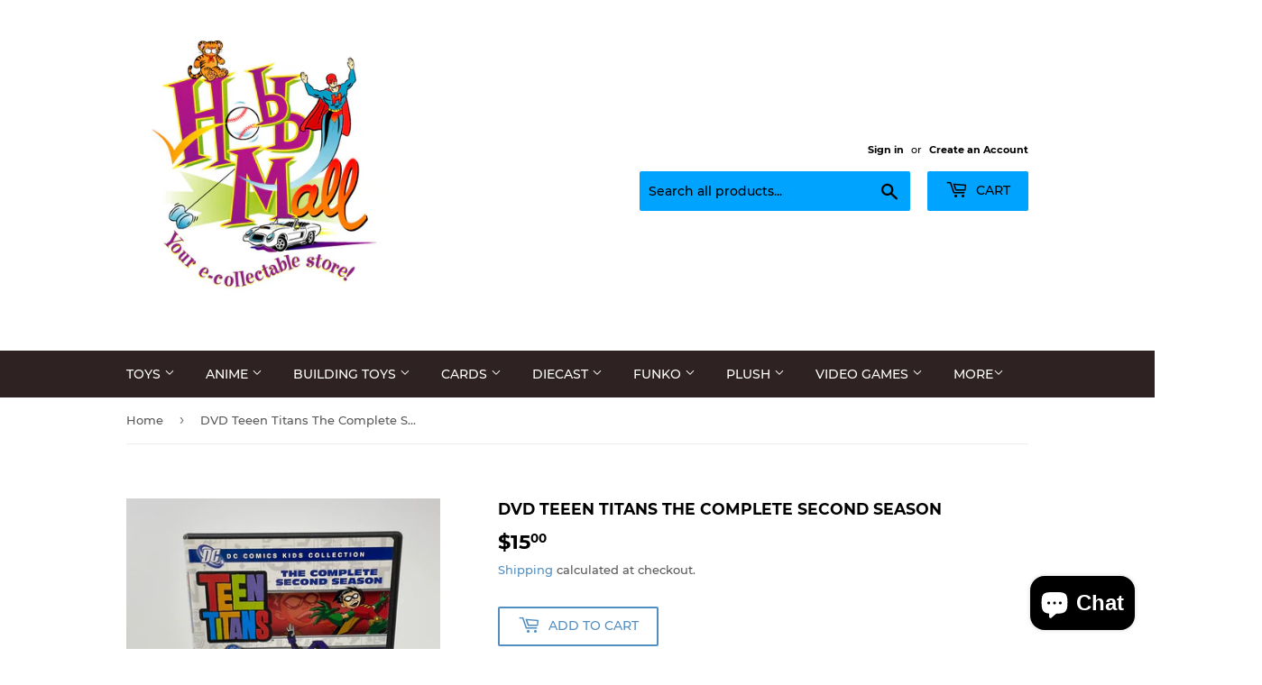

--- FILE ---
content_type: text/html; charset=utf-8
request_url: https://shophobbymall.com/products/dc-comics-kids-collection-teen-titans-the-complete-second-season
body_size: 35583
content:
<!doctype html>
<html class="no-touch no-js">
<head>

  <!-- Google tag (gtag.js) -->
<script async src="https://www.googletagmanager.com/gtag/js?id=G-N1Q04HK7WN"></script>
<script>
  window.dataLayer = window.dataLayer || [];
  function gtag(){dataLayer.push(arguments);}
  gtag('js', new Date());

  gtag('config', 'G-N1Q04HK7WN');
</script>

  <meta name="google-site-verification" content="P0zVERKJZK62zNC0eOAHhB_hCIq-s21VuXTLemiOkVQ" />
  <script>(function(H){H.className=H.className.replace(/\bno-js\b/,'js')})(document.documentElement)</script>
  <!-- Basic page needs ================================================== -->
  <meta charset="utf-8">
  <meta http-equiv="X-UA-Compatible" content="IE=edge,chrome=1">

  
  <link rel="shortcut icon" href="//shophobbymall.com/cdn/shop/files/newhobbymalllogo_78fd6c40-900d-4d0c-96e5-1a5aacc1606c_32x32.jpg?v=1656943668" type="image/png" />
  

  <!-- Title and description ================================================== -->
  <title>
  DVD Teeen Titans The Complete Second Season &ndash; shophobbymall
  </title>

  
    <meta name="description" content="DC Comics Kids Collection Teen Titans The Complete Second Season. Dvd is used but is complete and in pretty good condition see pictures for details (bin s23) ">
  

  <!-- Product meta ================================================== -->
  <!-- /snippets/social-meta-tags.liquid -->




<meta property="og:site_name" content="shophobbymall">
<meta property="og:url" content="https://shophobbymall.com/products/dc-comics-kids-collection-teen-titans-the-complete-second-season">
<meta property="og:title" content="DVD Teeen Titans The Complete Second Season">
<meta property="og:type" content="product">
<meta property="og:description" content="DC Comics Kids Collection Teen Titans The Complete Second Season. Dvd is used but is complete and in pretty good condition see pictures for details (bin s23) ">

  <meta property="og:price:amount" content="15.00">
  <meta property="og:price:currency" content="USD">

<meta property="og:image" content="http://shophobbymall.com/cdn/shop/products/image_3cb8a5e7-9b90-45d6-a3f7-53ea4dbe41c2_1200x1200.jpg?v=1641223910"><meta property="og:image" content="http://shophobbymall.com/cdn/shop/products/image_d9c8326f-14f5-4369-a398-efd707e910e7_1200x1200.jpg?v=1641223911"><meta property="og:image" content="http://shophobbymall.com/cdn/shop/products/image_d59a5ea9-6247-451d-a86f-d8635a095a24_1200x1200.jpg?v=1641223913">
<meta property="og:image:secure_url" content="https://shophobbymall.com/cdn/shop/products/image_3cb8a5e7-9b90-45d6-a3f7-53ea4dbe41c2_1200x1200.jpg?v=1641223910"><meta property="og:image:secure_url" content="https://shophobbymall.com/cdn/shop/products/image_d9c8326f-14f5-4369-a398-efd707e910e7_1200x1200.jpg?v=1641223911"><meta property="og:image:secure_url" content="https://shophobbymall.com/cdn/shop/products/image_d59a5ea9-6247-451d-a86f-d8635a095a24_1200x1200.jpg?v=1641223913">


<meta name="twitter:card" content="summary_large_image">
<meta name="twitter:title" content="DVD Teeen Titans The Complete Second Season">
<meta name="twitter:description" content="DC Comics Kids Collection Teen Titans The Complete Second Season. Dvd is used but is complete and in pretty good condition see pictures for details (bin s23) ">


  <!-- Helpers ================================================== -->
  <link rel="canonical" href="https://shophobbymall.com/products/dc-comics-kids-collection-teen-titans-the-complete-second-season">
  <meta name="viewport" content="width=device-width,initial-scale=1">

  <!-- CSS ================================================== -->
  <link href="//shophobbymall.com/cdn/shop/t/7/assets/theme.scss.css?v=110604859257354385361746122342" rel="stylesheet" type="text/css" media="all" />

  <!-- Header hook for plugins ================================================== -->
  <script>window.performance && window.performance.mark && window.performance.mark('shopify.content_for_header.start');</script><meta name="google-site-verification" content="KYPBd9Q9JPdAoNKXmj0vp5QXH5FdmHR2diFZGEq3JjY">
<meta id="shopify-digital-wallet" name="shopify-digital-wallet" content="/6890651738/digital_wallets/dialog">
<meta name="shopify-checkout-api-token" content="8b627b0cef4aa53bbab5b6a8a2ee5f44">
<meta id="in-context-paypal-metadata" data-shop-id="6890651738" data-venmo-supported="false" data-environment="production" data-locale="en_US" data-paypal-v4="true" data-currency="USD">
<link rel="alternate" hreflang="x-default" href="https://shophobbymall.com/products/dc-comics-kids-collection-teen-titans-the-complete-second-season">
<link rel="alternate" hreflang="en" href="https://shophobbymall.com/products/dc-comics-kids-collection-teen-titans-the-complete-second-season">
<link rel="alternate" hreflang="en-GB" href="https://shophobbymall.com/en-gb/products/dc-comics-kids-collection-teen-titans-the-complete-second-season">
<link rel="alternate" type="application/json+oembed" href="https://shophobbymall.com/products/dc-comics-kids-collection-teen-titans-the-complete-second-season.oembed">
<script async="async" src="/checkouts/internal/preloads.js?locale=en-US"></script>
<link rel="preconnect" href="https://shop.app" crossorigin="anonymous">
<script async="async" src="https://shop.app/checkouts/internal/preloads.js?locale=en-US&shop_id=6890651738" crossorigin="anonymous"></script>
<script id="apple-pay-shop-capabilities" type="application/json">{"shopId":6890651738,"countryCode":"US","currencyCode":"USD","merchantCapabilities":["supports3DS"],"merchantId":"gid:\/\/shopify\/Shop\/6890651738","merchantName":"shophobbymall","requiredBillingContactFields":["postalAddress","email","phone"],"requiredShippingContactFields":["postalAddress","email","phone"],"shippingType":"shipping","supportedNetworks":["visa","masterCard","amex","discover","elo","jcb"],"total":{"type":"pending","label":"shophobbymall","amount":"1.00"},"shopifyPaymentsEnabled":true,"supportsSubscriptions":true}</script>
<script id="shopify-features" type="application/json">{"accessToken":"8b627b0cef4aa53bbab5b6a8a2ee5f44","betas":["rich-media-storefront-analytics"],"domain":"shophobbymall.com","predictiveSearch":true,"shopId":6890651738,"locale":"en"}</script>
<script>var Shopify = Shopify || {};
Shopify.shop = "shophobbymall.myshopify.com";
Shopify.locale = "en";
Shopify.currency = {"active":"USD","rate":"1.0"};
Shopify.country = "US";
Shopify.theme = {"name":"Supply with Installments message","id":132629004525,"schema_name":"Supply","schema_version":"8.3.0","theme_store_id":679,"role":"main"};
Shopify.theme.handle = "null";
Shopify.theme.style = {"id":null,"handle":null};
Shopify.cdnHost = "shophobbymall.com/cdn";
Shopify.routes = Shopify.routes || {};
Shopify.routes.root = "/";</script>
<script type="module">!function(o){(o.Shopify=o.Shopify||{}).modules=!0}(window);</script>
<script>!function(o){function n(){var o=[];function n(){o.push(Array.prototype.slice.apply(arguments))}return n.q=o,n}var t=o.Shopify=o.Shopify||{};t.loadFeatures=n(),t.autoloadFeatures=n()}(window);</script>
<script>
  window.ShopifyPay = window.ShopifyPay || {};
  window.ShopifyPay.apiHost = "shop.app\/pay";
  window.ShopifyPay.redirectState = null;
</script>
<script id="shop-js-analytics" type="application/json">{"pageType":"product"}</script>
<script defer="defer" async type="module" src="//shophobbymall.com/cdn/shopifycloud/shop-js/modules/v2/client.init-shop-cart-sync_C5BV16lS.en.esm.js"></script>
<script defer="defer" async type="module" src="//shophobbymall.com/cdn/shopifycloud/shop-js/modules/v2/chunk.common_CygWptCX.esm.js"></script>
<script type="module">
  await import("//shophobbymall.com/cdn/shopifycloud/shop-js/modules/v2/client.init-shop-cart-sync_C5BV16lS.en.esm.js");
await import("//shophobbymall.com/cdn/shopifycloud/shop-js/modules/v2/chunk.common_CygWptCX.esm.js");

  window.Shopify.SignInWithShop?.initShopCartSync?.({"fedCMEnabled":true,"windoidEnabled":true});

</script>
<script defer="defer" async type="module" src="//shophobbymall.com/cdn/shopifycloud/shop-js/modules/v2/client.payment-terms_CZxnsJam.en.esm.js"></script>
<script defer="defer" async type="module" src="//shophobbymall.com/cdn/shopifycloud/shop-js/modules/v2/chunk.common_CygWptCX.esm.js"></script>
<script defer="defer" async type="module" src="//shophobbymall.com/cdn/shopifycloud/shop-js/modules/v2/chunk.modal_D71HUcav.esm.js"></script>
<script type="module">
  await import("//shophobbymall.com/cdn/shopifycloud/shop-js/modules/v2/client.payment-terms_CZxnsJam.en.esm.js");
await import("//shophobbymall.com/cdn/shopifycloud/shop-js/modules/v2/chunk.common_CygWptCX.esm.js");
await import("//shophobbymall.com/cdn/shopifycloud/shop-js/modules/v2/chunk.modal_D71HUcav.esm.js");

  
</script>
<script>
  window.Shopify = window.Shopify || {};
  if (!window.Shopify.featureAssets) window.Shopify.featureAssets = {};
  window.Shopify.featureAssets['shop-js'] = {"shop-cart-sync":["modules/v2/client.shop-cart-sync_ZFArdW7E.en.esm.js","modules/v2/chunk.common_CygWptCX.esm.js"],"init-fed-cm":["modules/v2/client.init-fed-cm_CmiC4vf6.en.esm.js","modules/v2/chunk.common_CygWptCX.esm.js"],"shop-button":["modules/v2/client.shop-button_tlx5R9nI.en.esm.js","modules/v2/chunk.common_CygWptCX.esm.js"],"shop-cash-offers":["modules/v2/client.shop-cash-offers_DOA2yAJr.en.esm.js","modules/v2/chunk.common_CygWptCX.esm.js","modules/v2/chunk.modal_D71HUcav.esm.js"],"init-windoid":["modules/v2/client.init-windoid_sURxWdc1.en.esm.js","modules/v2/chunk.common_CygWptCX.esm.js"],"shop-toast-manager":["modules/v2/client.shop-toast-manager_ClPi3nE9.en.esm.js","modules/v2/chunk.common_CygWptCX.esm.js"],"init-shop-email-lookup-coordinator":["modules/v2/client.init-shop-email-lookup-coordinator_B8hsDcYM.en.esm.js","modules/v2/chunk.common_CygWptCX.esm.js"],"init-shop-cart-sync":["modules/v2/client.init-shop-cart-sync_C5BV16lS.en.esm.js","modules/v2/chunk.common_CygWptCX.esm.js"],"avatar":["modules/v2/client.avatar_BTnouDA3.en.esm.js"],"pay-button":["modules/v2/client.pay-button_FdsNuTd3.en.esm.js","modules/v2/chunk.common_CygWptCX.esm.js"],"init-customer-accounts":["modules/v2/client.init-customer-accounts_DxDtT_ad.en.esm.js","modules/v2/client.shop-login-button_C5VAVYt1.en.esm.js","modules/v2/chunk.common_CygWptCX.esm.js","modules/v2/chunk.modal_D71HUcav.esm.js"],"init-shop-for-new-customer-accounts":["modules/v2/client.init-shop-for-new-customer-accounts_ChsxoAhi.en.esm.js","modules/v2/client.shop-login-button_C5VAVYt1.en.esm.js","modules/v2/chunk.common_CygWptCX.esm.js","modules/v2/chunk.modal_D71HUcav.esm.js"],"shop-login-button":["modules/v2/client.shop-login-button_C5VAVYt1.en.esm.js","modules/v2/chunk.common_CygWptCX.esm.js","modules/v2/chunk.modal_D71HUcav.esm.js"],"init-customer-accounts-sign-up":["modules/v2/client.init-customer-accounts-sign-up_CPSyQ0Tj.en.esm.js","modules/v2/client.shop-login-button_C5VAVYt1.en.esm.js","modules/v2/chunk.common_CygWptCX.esm.js","modules/v2/chunk.modal_D71HUcav.esm.js"],"shop-follow-button":["modules/v2/client.shop-follow-button_Cva4Ekp9.en.esm.js","modules/v2/chunk.common_CygWptCX.esm.js","modules/v2/chunk.modal_D71HUcav.esm.js"],"checkout-modal":["modules/v2/client.checkout-modal_BPM8l0SH.en.esm.js","modules/v2/chunk.common_CygWptCX.esm.js","modules/v2/chunk.modal_D71HUcav.esm.js"],"lead-capture":["modules/v2/client.lead-capture_Bi8yE_yS.en.esm.js","modules/v2/chunk.common_CygWptCX.esm.js","modules/v2/chunk.modal_D71HUcav.esm.js"],"shop-login":["modules/v2/client.shop-login_D6lNrXab.en.esm.js","modules/v2/chunk.common_CygWptCX.esm.js","modules/v2/chunk.modal_D71HUcav.esm.js"],"payment-terms":["modules/v2/client.payment-terms_CZxnsJam.en.esm.js","modules/v2/chunk.common_CygWptCX.esm.js","modules/v2/chunk.modal_D71HUcav.esm.js"]};
</script>
<script>(function() {
  var isLoaded = false;
  function asyncLoad() {
    if (isLoaded) return;
    isLoaded = true;
    var urls = ["\/\/cdn.shopify.com\/proxy\/8132eb565177097c1bb19cc6173f5953463ce774a3cfc2c14940bae4ed0d7181\/bingshoppingtool-t2app-prod.trafficmanager.net\/api\/ShopifyMT\/v1\/uet\/tracking_script?shop=shophobbymall.myshopify.com\u0026sp-cache-control=cHVibGljLCBtYXgtYWdlPTkwMA","https:\/\/assets1.adroll.com\/shopify\/latest\/j\/shopify_rolling_bootstrap_v2.js?adroll_adv_id=O5LN2R3BHJAXVF4U3JEKCO\u0026adroll_pix_id=263UO7O3BZEZVIZ57DIOAC\u0026shop=shophobbymall.myshopify.com"];
    for (var i = 0; i < urls.length; i++) {
      var s = document.createElement('script');
      s.type = 'text/javascript';
      s.async = true;
      s.src = urls[i];
      var x = document.getElementsByTagName('script')[0];
      x.parentNode.insertBefore(s, x);
    }
  };
  if(window.attachEvent) {
    window.attachEvent('onload', asyncLoad);
  } else {
    window.addEventListener('load', asyncLoad, false);
  }
})();</script>
<script id="__st">var __st={"a":6890651738,"offset":-18000,"reqid":"32457093-0312-49bf-8d98-d1a5c209119f-1768824263","pageurl":"shophobbymall.com\/products\/dc-comics-kids-collection-teen-titans-the-complete-second-season","u":"6ea08f1e3b4b","p":"product","rtyp":"product","rid":7522714190061};</script>
<script>window.ShopifyPaypalV4VisibilityTracking = true;</script>
<script id="captcha-bootstrap">!function(){'use strict';const t='contact',e='account',n='new_comment',o=[[t,t],['blogs',n],['comments',n],[t,'customer']],c=[[e,'customer_login'],[e,'guest_login'],[e,'recover_customer_password'],[e,'create_customer']],r=t=>t.map((([t,e])=>`form[action*='/${t}']:not([data-nocaptcha='true']) input[name='form_type'][value='${e}']`)).join(','),a=t=>()=>t?[...document.querySelectorAll(t)].map((t=>t.form)):[];function s(){const t=[...o],e=r(t);return a(e)}const i='password',u='form_key',d=['recaptcha-v3-token','g-recaptcha-response','h-captcha-response',i],f=()=>{try{return window.sessionStorage}catch{return}},m='__shopify_v',_=t=>t.elements[u];function p(t,e,n=!1){try{const o=window.sessionStorage,c=JSON.parse(o.getItem(e)),{data:r}=function(t){const{data:e,action:n}=t;return t[m]||n?{data:e,action:n}:{data:t,action:n}}(c);for(const[e,n]of Object.entries(r))t.elements[e]&&(t.elements[e].value=n);n&&o.removeItem(e)}catch(o){console.error('form repopulation failed',{error:o})}}const l='form_type',E='cptcha';function T(t){t.dataset[E]=!0}const w=window,h=w.document,L='Shopify',v='ce_forms',y='captcha';let A=!1;((t,e)=>{const n=(g='f06e6c50-85a8-45c8-87d0-21a2b65856fe',I='https://cdn.shopify.com/shopifycloud/storefront-forms-hcaptcha/ce_storefront_forms_captcha_hcaptcha.v1.5.2.iife.js',D={infoText:'Protected by hCaptcha',privacyText:'Privacy',termsText:'Terms'},(t,e,n)=>{const o=w[L][v],c=o.bindForm;if(c)return c(t,g,e,D).then(n);var r;o.q.push([[t,g,e,D],n]),r=I,A||(h.body.append(Object.assign(h.createElement('script'),{id:'captcha-provider',async:!0,src:r})),A=!0)});var g,I,D;w[L]=w[L]||{},w[L][v]=w[L][v]||{},w[L][v].q=[],w[L][y]=w[L][y]||{},w[L][y].protect=function(t,e){n(t,void 0,e),T(t)},Object.freeze(w[L][y]),function(t,e,n,w,h,L){const[v,y,A,g]=function(t,e,n){const i=e?o:[],u=t?c:[],d=[...i,...u],f=r(d),m=r(i),_=r(d.filter((([t,e])=>n.includes(e))));return[a(f),a(m),a(_),s()]}(w,h,L),I=t=>{const e=t.target;return e instanceof HTMLFormElement?e:e&&e.form},D=t=>v().includes(t);t.addEventListener('submit',(t=>{const e=I(t);if(!e)return;const n=D(e)&&!e.dataset.hcaptchaBound&&!e.dataset.recaptchaBound,o=_(e),c=g().includes(e)&&(!o||!o.value);(n||c)&&t.preventDefault(),c&&!n&&(function(t){try{if(!f())return;!function(t){const e=f();if(!e)return;const n=_(t);if(!n)return;const o=n.value;o&&e.removeItem(o)}(t);const e=Array.from(Array(32),(()=>Math.random().toString(36)[2])).join('');!function(t,e){_(t)||t.append(Object.assign(document.createElement('input'),{type:'hidden',name:u})),t.elements[u].value=e}(t,e),function(t,e){const n=f();if(!n)return;const o=[...t.querySelectorAll(`input[type='${i}']`)].map((({name:t})=>t)),c=[...d,...o],r={};for(const[a,s]of new FormData(t).entries())c.includes(a)||(r[a]=s);n.setItem(e,JSON.stringify({[m]:1,action:t.action,data:r}))}(t,e)}catch(e){console.error('failed to persist form',e)}}(e),e.submit())}));const S=(t,e)=>{t&&!t.dataset[E]&&(n(t,e.some((e=>e===t))),T(t))};for(const o of['focusin','change'])t.addEventListener(o,(t=>{const e=I(t);D(e)&&S(e,y())}));const B=e.get('form_key'),M=e.get(l),P=B&&M;t.addEventListener('DOMContentLoaded',(()=>{const t=y();if(P)for(const e of t)e.elements[l].value===M&&p(e,B);[...new Set([...A(),...v().filter((t=>'true'===t.dataset.shopifyCaptcha))])].forEach((e=>S(e,t)))}))}(h,new URLSearchParams(w.location.search),n,t,e,['guest_login'])})(!0,!0)}();</script>
<script integrity="sha256-4kQ18oKyAcykRKYeNunJcIwy7WH5gtpwJnB7kiuLZ1E=" data-source-attribution="shopify.loadfeatures" defer="defer" src="//shophobbymall.com/cdn/shopifycloud/storefront/assets/storefront/load_feature-a0a9edcb.js" crossorigin="anonymous"></script>
<script crossorigin="anonymous" defer="defer" src="//shophobbymall.com/cdn/shopifycloud/storefront/assets/shopify_pay/storefront-65b4c6d7.js?v=20250812"></script>
<script data-source-attribution="shopify.dynamic_checkout.dynamic.init">var Shopify=Shopify||{};Shopify.PaymentButton=Shopify.PaymentButton||{isStorefrontPortableWallets:!0,init:function(){window.Shopify.PaymentButton.init=function(){};var t=document.createElement("script");t.src="https://shophobbymall.com/cdn/shopifycloud/portable-wallets/latest/portable-wallets.en.js",t.type="module",document.head.appendChild(t)}};
</script>
<script data-source-attribution="shopify.dynamic_checkout.buyer_consent">
  function portableWalletsHideBuyerConsent(e){var t=document.getElementById("shopify-buyer-consent"),n=document.getElementById("shopify-subscription-policy-button");t&&n&&(t.classList.add("hidden"),t.setAttribute("aria-hidden","true"),n.removeEventListener("click",e))}function portableWalletsShowBuyerConsent(e){var t=document.getElementById("shopify-buyer-consent"),n=document.getElementById("shopify-subscription-policy-button");t&&n&&(t.classList.remove("hidden"),t.removeAttribute("aria-hidden"),n.addEventListener("click",e))}window.Shopify?.PaymentButton&&(window.Shopify.PaymentButton.hideBuyerConsent=portableWalletsHideBuyerConsent,window.Shopify.PaymentButton.showBuyerConsent=portableWalletsShowBuyerConsent);
</script>
<script>
  function portableWalletsCleanup(e){e&&e.src&&console.error("Failed to load portable wallets script "+e.src);var t=document.querySelectorAll("shopify-accelerated-checkout .shopify-payment-button__skeleton, shopify-accelerated-checkout-cart .wallet-cart-button__skeleton"),e=document.getElementById("shopify-buyer-consent");for(let e=0;e<t.length;e++)t[e].remove();e&&e.remove()}function portableWalletsNotLoadedAsModule(e){e instanceof ErrorEvent&&"string"==typeof e.message&&e.message.includes("import.meta")&&"string"==typeof e.filename&&e.filename.includes("portable-wallets")&&(window.removeEventListener("error",portableWalletsNotLoadedAsModule),window.Shopify.PaymentButton.failedToLoad=e,"loading"===document.readyState?document.addEventListener("DOMContentLoaded",window.Shopify.PaymentButton.init):window.Shopify.PaymentButton.init())}window.addEventListener("error",portableWalletsNotLoadedAsModule);
</script>

<script type="module" src="https://shophobbymall.com/cdn/shopifycloud/portable-wallets/latest/portable-wallets.en.js" onError="portableWalletsCleanup(this)" crossorigin="anonymous"></script>
<script nomodule>
  document.addEventListener("DOMContentLoaded", portableWalletsCleanup);
</script>

<script id='scb4127' type='text/javascript' async='' src='https://shophobbymall.com/cdn/shopifycloud/privacy-banner/storefront-banner.js'></script><link id="shopify-accelerated-checkout-styles" rel="stylesheet" media="screen" href="https://shophobbymall.com/cdn/shopifycloud/portable-wallets/latest/accelerated-checkout-backwards-compat.css" crossorigin="anonymous">
<style id="shopify-accelerated-checkout-cart">
        #shopify-buyer-consent {
  margin-top: 1em;
  display: inline-block;
  width: 100%;
}

#shopify-buyer-consent.hidden {
  display: none;
}

#shopify-subscription-policy-button {
  background: none;
  border: none;
  padding: 0;
  text-decoration: underline;
  font-size: inherit;
  cursor: pointer;
}

#shopify-subscription-policy-button::before {
  box-shadow: none;
}

      </style>

<script>window.performance && window.performance.mark && window.performance.mark('shopify.content_for_header.end');</script>

  
  

  <script src="//shophobbymall.com/cdn/shop/t/7/assets/jquery-2.2.3.min.js?v=58211863146907186831652110350" type="text/javascript"></script>

  <script src="//shophobbymall.com/cdn/shop/t/7/assets/lazysizes.min.js?v=8147953233334221341652110351" async="async"></script>
  <script src="//shophobbymall.com/cdn/shop/t/7/assets/vendor.js?v=106177282645720727331652110354" defer="defer"></script>
  <script src="//shophobbymall.com/cdn/shop/t/7/assets/theme.js?v=35887906720075412981652110367" defer="defer"></script>


<script src="https://cdn.shopify.com/extensions/7bc9bb47-adfa-4267-963e-cadee5096caf/inbox-1252/assets/inbox-chat-loader.js" type="text/javascript" defer="defer"></script>
<link href="https://monorail-edge.shopifysvc.com" rel="dns-prefetch">
<script>(function(){if ("sendBeacon" in navigator && "performance" in window) {try {var session_token_from_headers = performance.getEntriesByType('navigation')[0].serverTiming.find(x => x.name == '_s').description;} catch {var session_token_from_headers = undefined;}var session_cookie_matches = document.cookie.match(/_shopify_s=([^;]*)/);var session_token_from_cookie = session_cookie_matches && session_cookie_matches.length === 2 ? session_cookie_matches[1] : "";var session_token = session_token_from_headers || session_token_from_cookie || "";function handle_abandonment_event(e) {var entries = performance.getEntries().filter(function(entry) {return /monorail-edge.shopifysvc.com/.test(entry.name);});if (!window.abandonment_tracked && entries.length === 0) {window.abandonment_tracked = true;var currentMs = Date.now();var navigation_start = performance.timing.navigationStart;var payload = {shop_id: 6890651738,url: window.location.href,navigation_start,duration: currentMs - navigation_start,session_token,page_type: "product"};window.navigator.sendBeacon("https://monorail-edge.shopifysvc.com/v1/produce", JSON.stringify({schema_id: "online_store_buyer_site_abandonment/1.1",payload: payload,metadata: {event_created_at_ms: currentMs,event_sent_at_ms: currentMs}}));}}window.addEventListener('pagehide', handle_abandonment_event);}}());</script>
<script id="web-pixels-manager-setup">(function e(e,d,r,n,o){if(void 0===o&&(o={}),!Boolean(null===(a=null===(i=window.Shopify)||void 0===i?void 0:i.analytics)||void 0===a?void 0:a.replayQueue)){var i,a;window.Shopify=window.Shopify||{};var t=window.Shopify;t.analytics=t.analytics||{};var s=t.analytics;s.replayQueue=[],s.publish=function(e,d,r){return s.replayQueue.push([e,d,r]),!0};try{self.performance.mark("wpm:start")}catch(e){}var l=function(){var e={modern:/Edge?\/(1{2}[4-9]|1[2-9]\d|[2-9]\d{2}|\d{4,})\.\d+(\.\d+|)|Firefox\/(1{2}[4-9]|1[2-9]\d|[2-9]\d{2}|\d{4,})\.\d+(\.\d+|)|Chrom(ium|e)\/(9{2}|\d{3,})\.\d+(\.\d+|)|(Maci|X1{2}).+ Version\/(15\.\d+|(1[6-9]|[2-9]\d|\d{3,})\.\d+)([,.]\d+|)( \(\w+\)|)( Mobile\/\w+|) Safari\/|Chrome.+OPR\/(9{2}|\d{3,})\.\d+\.\d+|(CPU[ +]OS|iPhone[ +]OS|CPU[ +]iPhone|CPU IPhone OS|CPU iPad OS)[ +]+(15[._]\d+|(1[6-9]|[2-9]\d|\d{3,})[._]\d+)([._]\d+|)|Android:?[ /-](13[3-9]|1[4-9]\d|[2-9]\d{2}|\d{4,})(\.\d+|)(\.\d+|)|Android.+Firefox\/(13[5-9]|1[4-9]\d|[2-9]\d{2}|\d{4,})\.\d+(\.\d+|)|Android.+Chrom(ium|e)\/(13[3-9]|1[4-9]\d|[2-9]\d{2}|\d{4,})\.\d+(\.\d+|)|SamsungBrowser\/([2-9]\d|\d{3,})\.\d+/,legacy:/Edge?\/(1[6-9]|[2-9]\d|\d{3,})\.\d+(\.\d+|)|Firefox\/(5[4-9]|[6-9]\d|\d{3,})\.\d+(\.\d+|)|Chrom(ium|e)\/(5[1-9]|[6-9]\d|\d{3,})\.\d+(\.\d+|)([\d.]+$|.*Safari\/(?![\d.]+ Edge\/[\d.]+$))|(Maci|X1{2}).+ Version\/(10\.\d+|(1[1-9]|[2-9]\d|\d{3,})\.\d+)([,.]\d+|)( \(\w+\)|)( Mobile\/\w+|) Safari\/|Chrome.+OPR\/(3[89]|[4-9]\d|\d{3,})\.\d+\.\d+|(CPU[ +]OS|iPhone[ +]OS|CPU[ +]iPhone|CPU IPhone OS|CPU iPad OS)[ +]+(10[._]\d+|(1[1-9]|[2-9]\d|\d{3,})[._]\d+)([._]\d+|)|Android:?[ /-](13[3-9]|1[4-9]\d|[2-9]\d{2}|\d{4,})(\.\d+|)(\.\d+|)|Mobile Safari.+OPR\/([89]\d|\d{3,})\.\d+\.\d+|Android.+Firefox\/(13[5-9]|1[4-9]\d|[2-9]\d{2}|\d{4,})\.\d+(\.\d+|)|Android.+Chrom(ium|e)\/(13[3-9]|1[4-9]\d|[2-9]\d{2}|\d{4,})\.\d+(\.\d+|)|Android.+(UC? ?Browser|UCWEB|U3)[ /]?(15\.([5-9]|\d{2,})|(1[6-9]|[2-9]\d|\d{3,})\.\d+)\.\d+|SamsungBrowser\/(5\.\d+|([6-9]|\d{2,})\.\d+)|Android.+MQ{2}Browser\/(14(\.(9|\d{2,})|)|(1[5-9]|[2-9]\d|\d{3,})(\.\d+|))(\.\d+|)|K[Aa][Ii]OS\/(3\.\d+|([4-9]|\d{2,})\.\d+)(\.\d+|)/},d=e.modern,r=e.legacy,n=navigator.userAgent;return n.match(d)?"modern":n.match(r)?"legacy":"unknown"}(),u="modern"===l?"modern":"legacy",c=(null!=n?n:{modern:"",legacy:""})[u],f=function(e){return[e.baseUrl,"/wpm","/b",e.hashVersion,"modern"===e.buildTarget?"m":"l",".js"].join("")}({baseUrl:d,hashVersion:r,buildTarget:u}),m=function(e){var d=e.version,r=e.bundleTarget,n=e.surface,o=e.pageUrl,i=e.monorailEndpoint;return{emit:function(e){var a=e.status,t=e.errorMsg,s=(new Date).getTime(),l=JSON.stringify({metadata:{event_sent_at_ms:s},events:[{schema_id:"web_pixels_manager_load/3.1",payload:{version:d,bundle_target:r,page_url:o,status:a,surface:n,error_msg:t},metadata:{event_created_at_ms:s}}]});if(!i)return console&&console.warn&&console.warn("[Web Pixels Manager] No Monorail endpoint provided, skipping logging."),!1;try{return self.navigator.sendBeacon.bind(self.navigator)(i,l)}catch(e){}var u=new XMLHttpRequest;try{return u.open("POST",i,!0),u.setRequestHeader("Content-Type","text/plain"),u.send(l),!0}catch(e){return console&&console.warn&&console.warn("[Web Pixels Manager] Got an unhandled error while logging to Monorail."),!1}}}}({version:r,bundleTarget:l,surface:e.surface,pageUrl:self.location.href,monorailEndpoint:e.monorailEndpoint});try{o.browserTarget=l,function(e){var d=e.src,r=e.async,n=void 0===r||r,o=e.onload,i=e.onerror,a=e.sri,t=e.scriptDataAttributes,s=void 0===t?{}:t,l=document.createElement("script"),u=document.querySelector("head"),c=document.querySelector("body");if(l.async=n,l.src=d,a&&(l.integrity=a,l.crossOrigin="anonymous"),s)for(var f in s)if(Object.prototype.hasOwnProperty.call(s,f))try{l.dataset[f]=s[f]}catch(e){}if(o&&l.addEventListener("load",o),i&&l.addEventListener("error",i),u)u.appendChild(l);else{if(!c)throw new Error("Did not find a head or body element to append the script");c.appendChild(l)}}({src:f,async:!0,onload:function(){if(!function(){var e,d;return Boolean(null===(d=null===(e=window.Shopify)||void 0===e?void 0:e.analytics)||void 0===d?void 0:d.initialized)}()){var d=window.webPixelsManager.init(e)||void 0;if(d){var r=window.Shopify.analytics;r.replayQueue.forEach((function(e){var r=e[0],n=e[1],o=e[2];d.publishCustomEvent(r,n,o)})),r.replayQueue=[],r.publish=d.publishCustomEvent,r.visitor=d.visitor,r.initialized=!0}}},onerror:function(){return m.emit({status:"failed",errorMsg:"".concat(f," has failed to load")})},sri:function(e){var d=/^sha384-[A-Za-z0-9+/=]+$/;return"string"==typeof e&&d.test(e)}(c)?c:"",scriptDataAttributes:o}),m.emit({status:"loading"})}catch(e){m.emit({status:"failed",errorMsg:(null==e?void 0:e.message)||"Unknown error"})}}})({shopId: 6890651738,storefrontBaseUrl: "https://shophobbymall.com",extensionsBaseUrl: "https://extensions.shopifycdn.com/cdn/shopifycloud/web-pixels-manager",monorailEndpoint: "https://monorail-edge.shopifysvc.com/unstable/produce_batch",surface: "storefront-renderer",enabledBetaFlags: ["2dca8a86"],webPixelsConfigList: [{"id":"864190701","configuration":"{\"ti\":\"97056391\",\"endpoint\":\"https:\/\/bat.bing.com\/action\/0\"}","eventPayloadVersion":"v1","runtimeContext":"STRICT","scriptVersion":"5ee93563fe31b11d2d65e2f09a5229dc","type":"APP","apiClientId":2997493,"privacyPurposes":["ANALYTICS","MARKETING","SALE_OF_DATA"],"dataSharingAdjustments":{"protectedCustomerApprovalScopes":["read_customer_personal_data"]}},{"id":"515244269","configuration":"{\"config\":\"{\\\"pixel_id\\\":\\\"G-N1Q04HK7WN\\\",\\\"target_country\\\":\\\"US\\\",\\\"gtag_events\\\":[{\\\"type\\\":\\\"search\\\",\\\"action_label\\\":[\\\"G-N1Q04HK7WN\\\",\\\"AW-10951312893\\\/dpyMCOHJ1c4DEP2L_-Uo\\\"]},{\\\"type\\\":\\\"begin_checkout\\\",\\\"action_label\\\":[\\\"G-N1Q04HK7WN\\\",\\\"AW-10951312893\\\/DuGMCMbG1c4DEP2L_-Uo\\\"]},{\\\"type\\\":\\\"view_item\\\",\\\"action_label\\\":[\\\"G-N1Q04HK7WN\\\",\\\"AW-10951312893\\\/FHUmCMDG1c4DEP2L_-Uo\\\",\\\"MC-22114ZVZZV\\\"]},{\\\"type\\\":\\\"purchase\\\",\\\"action_label\\\":[\\\"G-N1Q04HK7WN\\\",\\\"AW-10951312893\\\/tuJiCL3G1c4DEP2L_-Uo\\\",\\\"MC-22114ZVZZV\\\"]},{\\\"type\\\":\\\"page_view\\\",\\\"action_label\\\":[\\\"G-N1Q04HK7WN\\\",\\\"AW-10951312893\\\/3oo1CLrG1c4DEP2L_-Uo\\\",\\\"MC-22114ZVZZV\\\"]},{\\\"type\\\":\\\"add_payment_info\\\",\\\"action_label\\\":[\\\"G-N1Q04HK7WN\\\",\\\"AW-10951312893\\\/X1A2COTJ1c4DEP2L_-Uo\\\"]},{\\\"type\\\":\\\"add_to_cart\\\",\\\"action_label\\\":[\\\"G-N1Q04HK7WN\\\",\\\"AW-10951312893\\\/VgarCMPG1c4DEP2L_-Uo\\\"]}],\\\"enable_monitoring_mode\\\":false}\"}","eventPayloadVersion":"v1","runtimeContext":"OPEN","scriptVersion":"b2a88bafab3e21179ed38636efcd8a93","type":"APP","apiClientId":1780363,"privacyPurposes":[],"dataSharingAdjustments":{"protectedCustomerApprovalScopes":["read_customer_address","read_customer_email","read_customer_name","read_customer_personal_data","read_customer_phone"]}},{"id":"396132589","configuration":"{\"pixelCode\":\"CBHGBVRC77UDK33PS8M0\"}","eventPayloadVersion":"v1","runtimeContext":"STRICT","scriptVersion":"22e92c2ad45662f435e4801458fb78cc","type":"APP","apiClientId":4383523,"privacyPurposes":["ANALYTICS","MARKETING","SALE_OF_DATA"],"dataSharingAdjustments":{"protectedCustomerApprovalScopes":["read_customer_address","read_customer_email","read_customer_name","read_customer_personal_data","read_customer_phone"]}},{"id":"166265069","configuration":"{\"pixel_id\":\"1041571446257818\",\"pixel_type\":\"facebook_pixel\"}","eventPayloadVersion":"v1","runtimeContext":"OPEN","scriptVersion":"ca16bc87fe92b6042fbaa3acc2fbdaa6","type":"APP","apiClientId":2329312,"privacyPurposes":["ANALYTICS","MARKETING","SALE_OF_DATA"],"dataSharingAdjustments":{"protectedCustomerApprovalScopes":["read_customer_address","read_customer_email","read_customer_name","read_customer_personal_data","read_customer_phone"]}},{"id":"88867053","configuration":"{\"tagID\":\"2612790131459\"}","eventPayloadVersion":"v1","runtimeContext":"STRICT","scriptVersion":"18031546ee651571ed29edbe71a3550b","type":"APP","apiClientId":3009811,"privacyPurposes":["ANALYTICS","MARKETING","SALE_OF_DATA"],"dataSharingAdjustments":{"protectedCustomerApprovalScopes":["read_customer_address","read_customer_email","read_customer_name","read_customer_personal_data","read_customer_phone"]}},{"id":"20873453","configuration":"{\"myshopifyDomain\":\"shophobbymall.myshopify.com\"}","eventPayloadVersion":"v1","runtimeContext":"STRICT","scriptVersion":"23b97d18e2aa74363140dc29c9284e87","type":"APP","apiClientId":2775569,"privacyPurposes":["ANALYTICS","MARKETING","SALE_OF_DATA"],"dataSharingAdjustments":{"protectedCustomerApprovalScopes":["read_customer_address","read_customer_email","read_customer_name","read_customer_phone","read_customer_personal_data"]}},{"id":"shopify-app-pixel","configuration":"{}","eventPayloadVersion":"v1","runtimeContext":"STRICT","scriptVersion":"0450","apiClientId":"shopify-pixel","type":"APP","privacyPurposes":["ANALYTICS","MARKETING"]},{"id":"shopify-custom-pixel","eventPayloadVersion":"v1","runtimeContext":"LAX","scriptVersion":"0450","apiClientId":"shopify-pixel","type":"CUSTOM","privacyPurposes":["ANALYTICS","MARKETING"]}],isMerchantRequest: false,initData: {"shop":{"name":"shophobbymall","paymentSettings":{"currencyCode":"USD"},"myshopifyDomain":"shophobbymall.myshopify.com","countryCode":"US","storefrontUrl":"https:\/\/shophobbymall.com"},"customer":null,"cart":null,"checkout":null,"productVariants":[{"price":{"amount":15.0,"currencyCode":"USD"},"product":{"title":"DVD Teeen Titans The Complete Second Season","vendor":"DVD","id":"7522714190061","untranslatedTitle":"DVD Teeen Titans The Complete Second Season","url":"\/products\/dc-comics-kids-collection-teen-titans-the-complete-second-season","type":"DVDs \u0026 Videos"},"id":"42275358933229","image":{"src":"\/\/shophobbymall.com\/cdn\/shop\/products\/image_3cb8a5e7-9b90-45d6-a3f7-53ea4dbe41c2.jpg?v=1641223910"},"sku":"012569810488","title":"Default Title","untranslatedTitle":"Default Title"}],"purchasingCompany":null},},"https://shophobbymall.com/cdn","fcfee988w5aeb613cpc8e4bc33m6693e112",{"modern":"","legacy":""},{"shopId":"6890651738","storefrontBaseUrl":"https:\/\/shophobbymall.com","extensionBaseUrl":"https:\/\/extensions.shopifycdn.com\/cdn\/shopifycloud\/web-pixels-manager","surface":"storefront-renderer","enabledBetaFlags":"[\"2dca8a86\"]","isMerchantRequest":"false","hashVersion":"fcfee988w5aeb613cpc8e4bc33m6693e112","publish":"custom","events":"[[\"page_viewed\",{}],[\"product_viewed\",{\"productVariant\":{\"price\":{\"amount\":15.0,\"currencyCode\":\"USD\"},\"product\":{\"title\":\"DVD Teeen Titans The Complete Second Season\",\"vendor\":\"DVD\",\"id\":\"7522714190061\",\"untranslatedTitle\":\"DVD Teeen Titans The Complete Second Season\",\"url\":\"\/products\/dc-comics-kids-collection-teen-titans-the-complete-second-season\",\"type\":\"DVDs \u0026 Videos\"},\"id\":\"42275358933229\",\"image\":{\"src\":\"\/\/shophobbymall.com\/cdn\/shop\/products\/image_3cb8a5e7-9b90-45d6-a3f7-53ea4dbe41c2.jpg?v=1641223910\"},\"sku\":\"012569810488\",\"title\":\"Default Title\",\"untranslatedTitle\":\"Default Title\"}}]]"});</script><script>
  window.ShopifyAnalytics = window.ShopifyAnalytics || {};
  window.ShopifyAnalytics.meta = window.ShopifyAnalytics.meta || {};
  window.ShopifyAnalytics.meta.currency = 'USD';
  var meta = {"product":{"id":7522714190061,"gid":"gid:\/\/shopify\/Product\/7522714190061","vendor":"DVD","type":"DVDs \u0026 Videos","handle":"dc-comics-kids-collection-teen-titans-the-complete-second-season","variants":[{"id":42275358933229,"price":1500,"name":"DVD Teeen Titans The Complete Second Season","public_title":null,"sku":"012569810488"}],"remote":false},"page":{"pageType":"product","resourceType":"product","resourceId":7522714190061,"requestId":"32457093-0312-49bf-8d98-d1a5c209119f-1768824263"}};
  for (var attr in meta) {
    window.ShopifyAnalytics.meta[attr] = meta[attr];
  }
</script>
<script class="analytics">
  (function () {
    var customDocumentWrite = function(content) {
      var jquery = null;

      if (window.jQuery) {
        jquery = window.jQuery;
      } else if (window.Checkout && window.Checkout.$) {
        jquery = window.Checkout.$;
      }

      if (jquery) {
        jquery('body').append(content);
      }
    };

    var hasLoggedConversion = function(token) {
      if (token) {
        return document.cookie.indexOf('loggedConversion=' + token) !== -1;
      }
      return false;
    }

    var setCookieIfConversion = function(token) {
      if (token) {
        var twoMonthsFromNow = new Date(Date.now());
        twoMonthsFromNow.setMonth(twoMonthsFromNow.getMonth() + 2);

        document.cookie = 'loggedConversion=' + token + '; expires=' + twoMonthsFromNow;
      }
    }

    var trekkie = window.ShopifyAnalytics.lib = window.trekkie = window.trekkie || [];
    if (trekkie.integrations) {
      return;
    }
    trekkie.methods = [
      'identify',
      'page',
      'ready',
      'track',
      'trackForm',
      'trackLink'
    ];
    trekkie.factory = function(method) {
      return function() {
        var args = Array.prototype.slice.call(arguments);
        args.unshift(method);
        trekkie.push(args);
        return trekkie;
      };
    };
    for (var i = 0; i < trekkie.methods.length; i++) {
      var key = trekkie.methods[i];
      trekkie[key] = trekkie.factory(key);
    }
    trekkie.load = function(config) {
      trekkie.config = config || {};
      trekkie.config.initialDocumentCookie = document.cookie;
      var first = document.getElementsByTagName('script')[0];
      var script = document.createElement('script');
      script.type = 'text/javascript';
      script.onerror = function(e) {
        var scriptFallback = document.createElement('script');
        scriptFallback.type = 'text/javascript';
        scriptFallback.onerror = function(error) {
                var Monorail = {
      produce: function produce(monorailDomain, schemaId, payload) {
        var currentMs = new Date().getTime();
        var event = {
          schema_id: schemaId,
          payload: payload,
          metadata: {
            event_created_at_ms: currentMs,
            event_sent_at_ms: currentMs
          }
        };
        return Monorail.sendRequest("https://" + monorailDomain + "/v1/produce", JSON.stringify(event));
      },
      sendRequest: function sendRequest(endpointUrl, payload) {
        // Try the sendBeacon API
        if (window && window.navigator && typeof window.navigator.sendBeacon === 'function' && typeof window.Blob === 'function' && !Monorail.isIos12()) {
          var blobData = new window.Blob([payload], {
            type: 'text/plain'
          });

          if (window.navigator.sendBeacon(endpointUrl, blobData)) {
            return true;
          } // sendBeacon was not successful

        } // XHR beacon

        var xhr = new XMLHttpRequest();

        try {
          xhr.open('POST', endpointUrl);
          xhr.setRequestHeader('Content-Type', 'text/plain');
          xhr.send(payload);
        } catch (e) {
          console.log(e);
        }

        return false;
      },
      isIos12: function isIos12() {
        return window.navigator.userAgent.lastIndexOf('iPhone; CPU iPhone OS 12_') !== -1 || window.navigator.userAgent.lastIndexOf('iPad; CPU OS 12_') !== -1;
      }
    };
    Monorail.produce('monorail-edge.shopifysvc.com',
      'trekkie_storefront_load_errors/1.1',
      {shop_id: 6890651738,
      theme_id: 132629004525,
      app_name: "storefront",
      context_url: window.location.href,
      source_url: "//shophobbymall.com/cdn/s/trekkie.storefront.cd680fe47e6c39ca5d5df5f0a32d569bc48c0f27.min.js"});

        };
        scriptFallback.async = true;
        scriptFallback.src = '//shophobbymall.com/cdn/s/trekkie.storefront.cd680fe47e6c39ca5d5df5f0a32d569bc48c0f27.min.js';
        first.parentNode.insertBefore(scriptFallback, first);
      };
      script.async = true;
      script.src = '//shophobbymall.com/cdn/s/trekkie.storefront.cd680fe47e6c39ca5d5df5f0a32d569bc48c0f27.min.js';
      first.parentNode.insertBefore(script, first);
    };
    trekkie.load(
      {"Trekkie":{"appName":"storefront","development":false,"defaultAttributes":{"shopId":6890651738,"isMerchantRequest":null,"themeId":132629004525,"themeCityHash":"17612048091612382664","contentLanguage":"en","currency":"USD","eventMetadataId":"6da9c260-0e7d-47ce-b975-d42a5d2001da"},"isServerSideCookieWritingEnabled":true,"monorailRegion":"shop_domain","enabledBetaFlags":["65f19447"]},"Session Attribution":{},"S2S":{"facebookCapiEnabled":true,"source":"trekkie-storefront-renderer","apiClientId":580111}}
    );

    var loaded = false;
    trekkie.ready(function() {
      if (loaded) return;
      loaded = true;

      window.ShopifyAnalytics.lib = window.trekkie;

      var originalDocumentWrite = document.write;
      document.write = customDocumentWrite;
      try { window.ShopifyAnalytics.merchantGoogleAnalytics.call(this); } catch(error) {};
      document.write = originalDocumentWrite;

      window.ShopifyAnalytics.lib.page(null,{"pageType":"product","resourceType":"product","resourceId":7522714190061,"requestId":"32457093-0312-49bf-8d98-d1a5c209119f-1768824263","shopifyEmitted":true});

      var match = window.location.pathname.match(/checkouts\/(.+)\/(thank_you|post_purchase)/)
      var token = match? match[1]: undefined;
      if (!hasLoggedConversion(token)) {
        setCookieIfConversion(token);
        window.ShopifyAnalytics.lib.track("Viewed Product",{"currency":"USD","variantId":42275358933229,"productId":7522714190061,"productGid":"gid:\/\/shopify\/Product\/7522714190061","name":"DVD Teeen Titans The Complete Second Season","price":"15.00","sku":"012569810488","brand":"DVD","variant":null,"category":"DVDs \u0026 Videos","nonInteraction":true,"remote":false},undefined,undefined,{"shopifyEmitted":true});
      window.ShopifyAnalytics.lib.track("monorail:\/\/trekkie_storefront_viewed_product\/1.1",{"currency":"USD","variantId":42275358933229,"productId":7522714190061,"productGid":"gid:\/\/shopify\/Product\/7522714190061","name":"DVD Teeen Titans The Complete Second Season","price":"15.00","sku":"012569810488","brand":"DVD","variant":null,"category":"DVDs \u0026 Videos","nonInteraction":true,"remote":false,"referer":"https:\/\/shophobbymall.com\/products\/dc-comics-kids-collection-teen-titans-the-complete-second-season"});
      }
    });


        var eventsListenerScript = document.createElement('script');
        eventsListenerScript.async = true;
        eventsListenerScript.src = "//shophobbymall.com/cdn/shopifycloud/storefront/assets/shop_events_listener-3da45d37.js";
        document.getElementsByTagName('head')[0].appendChild(eventsListenerScript);

})();</script>
<script
  defer
  src="https://shophobbymall.com/cdn/shopifycloud/perf-kit/shopify-perf-kit-3.0.4.min.js"
  data-application="storefront-renderer"
  data-shop-id="6890651738"
  data-render-region="gcp-us-central1"
  data-page-type="product"
  data-theme-instance-id="132629004525"
  data-theme-name="Supply"
  data-theme-version="8.3.0"
  data-monorail-region="shop_domain"
  data-resource-timing-sampling-rate="10"
  data-shs="true"
  data-shs-beacon="true"
  data-shs-export-with-fetch="true"
  data-shs-logs-sample-rate="1"
  data-shs-beacon-endpoint="https://shophobbymall.com/api/collect"
></script>
</head>

<body id="dvd-teeen-titans-the-complete-second-season" class="template-product" >

  <div id="shopify-section-header" class="shopify-section header-section"><header class="site-header" role="banner" data-section-id="header" data-section-type="header-section">
  <div class="wrapper">

    <div class="grid--full">
      <div class="grid-item large--one-half">
        
          <div class="h1 header-logo" itemscope itemtype="http://schema.org/Organization">
        
          
          

          <a href="/" itemprop="url">
            <div class="lazyload__image-wrapper no-js header-logo__image" style="max-width:305px;">
              <div style="padding-top:98.17184643510053%;">
                <img class="lazyload js"
                  data-src="//shophobbymall.com/cdn/shop/files/newhobbymalllogo_{width}x.jpg?v=1613685792"
                  data-widths="[180, 360, 540, 720, 900, 1080, 1296, 1512, 1728, 2048]"
                  data-aspectratio="1.0186219739292366"
                  data-sizes="auto"
                  alt="shophobbymall"
                  style="width:305px;">
              </div>
            </div>
            <noscript>
              
              <img src="//shophobbymall.com/cdn/shop/files/newhobbymalllogo_305x.jpg?v=1613685792"
                srcset="//shophobbymall.com/cdn/shop/files/newhobbymalllogo_305x.jpg?v=1613685792 1x, //shophobbymall.com/cdn/shop/files/newhobbymalllogo_305x@2x.jpg?v=1613685792 2x"
                alt="shophobbymall"
                itemprop="logo"
                style="max-width:305px;">
            </noscript>
          </a>
          
        
          </div>
        
      </div>

      <div class="grid-item large--one-half text-center large--text-right">
        
          <div class="site-header--text-links">
            

            
              <span class="site-header--meta-links medium-down--hide">
                
                  <a href="/account/login" id="customer_login_link">Sign in</a>
                  <span class="site-header--spacer">or</span>
                  <a href="/account/register" id="customer_register_link">Create an Account</a>
                
              </span>
            
          </div>

          <br class="medium-down--hide">
        

        <form action="/search" method="get" class="search-bar" role="search">
  <input type="hidden" name="type" value="product">

  <input type="search" name="q" value="" placeholder="Search all products..." aria-label="Search all products...">
  <button type="submit" class="search-bar--submit icon-fallback-text">
    <span class="icon icon-search" aria-hidden="true"></span>
    <span class="fallback-text">Search</span>
  </button>
</form>


        <a href="/cart" class="header-cart-btn cart-toggle">
          <span class="icon icon-cart"></span>
          Cart <span class="cart-count cart-badge--desktop hidden-count">0</span>
        </a>
      </div>
    </div>

  </div>
</header>

<div id="mobileNavBar">
  <div class="display-table-cell">
    <button class="menu-toggle mobileNavBar-link" aria-controls="navBar" aria-expanded="false"><span class="icon icon-hamburger" aria-hidden="true"></span>Menu</button>
  </div>
  <div class="display-table-cell">
    <a href="/cart" class="cart-toggle mobileNavBar-link">
      <span class="icon icon-cart"></span>
      Cart <span class="cart-count hidden-count">0</span>
    </a>
  </div>
</div>

<nav class="nav-bar" id="navBar" role="navigation">
  <div class="wrapper">
    <form action="/search" method="get" class="search-bar" role="search">
  <input type="hidden" name="type" value="product">

  <input type="search" name="q" value="" placeholder="Search all products..." aria-label="Search all products...">
  <button type="submit" class="search-bar--submit icon-fallback-text">
    <span class="icon icon-search" aria-hidden="true"></span>
    <span class="fallback-text">Search</span>
  </button>
</form>

    <ul class="mobile-nav" id="MobileNav">
  
  
    
      
      <li
        class="mobile-nav--has-dropdown "
        aria-haspopup="true">
        <a
          href="/"
          class="mobile-nav--link"
          data-meganav-type="parent"
          >
            Toys
        </a>
        <button class="icon icon-arrow-down mobile-nav--button"
          aria-expanded="false"
          aria-label="Toys Menu">
        </button>
        <ul
          id="MenuParent-1"
          class="mobile-nav--dropdown mobile-nav--has-grandchildren"
          data-meganav-dropdown>
          
            
              <li>
                <a
                  href="/collections/animal-jam"
                  class="mobile-nav--link"
                  data-meganav-type="child"
                  >
                    Animal Jam
                </a>
              </li>
            
          
            
              <li>
                <a
                  href="/collections/bakugan"
                  class="mobile-nav--link"
                  data-meganav-type="child"
                  >
                    Bakugan
                </a>
              </li>
            
          
            
              <li>
                <a
                  href="/collections/blockees"
                  class="mobile-nav--link"
                  data-meganav-type="child"
                  >
                    Blockees
                </a>
              </li>
            
          
            
              <li>
                <a
                  href="/collections/bubble-guppies"
                  class="mobile-nav--link"
                  data-meganav-type="child"
                  >
                    Bubble Guppies
                </a>
              </li>
            
          
            
              <li>
                <a
                  href="/collections/cabbage-patch-kids"
                  class="mobile-nav--link"
                  data-meganav-type="child"
                  >
                    Cabbage Patch Kids
                </a>
              </li>
            
          
            
              <li>
                <a
                  href="/collections/calico-critters"
                  class="mobile-nav--link"
                  data-meganav-type="child"
                  >
                    Calico Critters
                </a>
              </li>
            
          
            
              <li>
                <a
                  href="/collections/chubby-puppies"
                  class="mobile-nav--link"
                  data-meganav-type="child"
                  >
                    Chubby Puppies
                </a>
              </li>
            
          
            
              <li>
                <a
                  href="/collections/crayola"
                  class="mobile-nav--link"
                  data-meganav-type="child"
                  >
                    Crayola
                </a>
              </li>
            
          
            
              <li>
                <a
                  href="/collections/cutie-cuffs"
                  class="mobile-nav--link"
                  data-meganav-type="child"
                  >
                    Cutie Cuffs
                </a>
              </li>
            
          
            
              <li>
                <a
                  href="/collections/dc-action-figures"
                  class="mobile-nav--link"
                  data-meganav-type="child"
                  >
                    DC
                </a>
              </li>
            
          
            
              <li>
                <a
                  href="/collections/dinosaurs"
                  class="mobile-nav--link"
                  data-meganav-type="child"
                  >
                    Dinosaurs
                </a>
              </li>
            
          
            
            
              <li
                class="mobile-nav--has-dropdown mobile-nav--has-dropdown-grandchild "
                aria-haspopup="true">
                <a
                  href="/collections/disney"
                  class="mobile-nav--link"
                  data-meganav-type="parent"
                  >
                    Disney
                </a>
                <button class="icon icon-arrow-down mobile-nav--button"
                  aria-expanded="false"
                  aria-label="Disney Menu">
                </button>
                <ul
                  id="MenuChildren-1-12"
                  class="mobile-nav--dropdown-grandchild"
                  data-meganav-dropdown>
                  
                    <li>
                      <a
                        href="/collections/bluey"
                        class="mobile-nav--link"
                        data-meganav-type="child"
                        >
                          Bluey
                        </a>
                    </li>
                  
                    <li>
                      <a
                        href="/collections/disney-doorables"
                        class="mobile-nav--link"
                        data-meganav-type="child"
                        >
                          Disney Doorables
                        </a>
                    </li>
                  
                </ul>
              </li>
            
          
            
            
              <li
                class="mobile-nav--has-dropdown mobile-nav--has-dropdown-grandchild "
                aria-haspopup="true">
                <a
                  href="/search"
                  class="mobile-nav--link"
                  data-meganav-type="parent"
                  >
                    Dolls
                </a>
                <button class="icon icon-arrow-down mobile-nav--button"
                  aria-expanded="false"
                  aria-label="Dolls Menu">
                </button>
                <ul
                  id="MenuChildren-1-13"
                  class="mobile-nav--dropdown-grandchild"
                  data-meganav-dropdown>
                  
                    <li>
                      <a
                        href="/collections/american-girl"
                        class="mobile-nav--link"
                        data-meganav-type="child"
                        >
                          American Girl
                        </a>
                    </li>
                  
                    <li>
                      <a
                        href="/collections/baby-dolls"
                        class="mobile-nav--link"
                        data-meganav-type="child"
                        >
                          Baby Dolls
                        </a>
                    </li>
                  
                    <li>
                      <a
                        href="/collections/bratz"
                        class="mobile-nav--link"
                        data-meganav-type="child"
                        >
                          Bratz
                        </a>
                    </li>
                  
                    <li>
                      <a
                        href="/collections/lalaloopsy"
                        class="mobile-nav--link"
                        data-meganav-type="child"
                        >
                          Lalaloopsy
                        </a>
                    </li>
                  
                    <li>
                      <a
                        href="/collections/l-o-l-surprise"
                        class="mobile-nav--link"
                        data-meganav-type="child"
                        >
                          LOL Suprise
                        </a>
                    </li>
                  
                    <li>
                      <a
                        href="/collections/madama-alexander"
                        class="mobile-nav--link"
                        data-meganav-type="child"
                        >
                          Madame Alexander
                        </a>
                    </li>
                  
                    <li>
                      <a
                        href="/collections/monster-high"
                        class="mobile-nav--link"
                        data-meganav-type="child"
                        >
                          Monster High
                        </a>
                    </li>
                  
                    <li>
                      <a
                        href="/collections/polly-pockets"
                        class="mobile-nav--link"
                        data-meganav-type="child"
                        >
                          Polly Pockets
                        </a>
                    </li>
                  
                    <li>
                      <a
                        href="/collections/precious-moments"
                        class="mobile-nav--link"
                        data-meganav-type="child"
                        >
                          Precious Moments
                        </a>
                    </li>
                  
                    <li>
                      <a
                        href="/collections/sea-wee-s"
                        class="mobile-nav--link"
                        data-meganav-type="child"
                        >
                          Sea Wee’s
                        </a>
                    </li>
                  
                    <li>
                      <a
                        href="/collections/shimmers"
                        class="mobile-nav--link"
                        data-meganav-type="child"
                        >
                          Shimmers
                        </a>
                    </li>
                  
                    <li>
                      <a
                        href="/collections/strawberry-shortcake"
                        class="mobile-nav--link"
                        data-meganav-type="child"
                        >
                          Strawberry Shortcake
                        </a>
                    </li>
                  
                </ul>
              </li>
            
          
            
              <li>
                <a
                  href="/collections/erasers"
                  class="mobile-nav--link"
                  data-meganav-type="child"
                  >
                    Erasers
                </a>
              </li>
            
          
            
              <li>
                <a
                  href="/collections/etch-a-sketch"
                  class="mobile-nav--link"
                  data-meganav-type="child"
                  >
                    Etch A Sketch
                </a>
              </li>
            
          
            
              <li>
                <a
                  href="/collections/fgteev"
                  class="mobile-nav--link"
                  data-meganav-type="child"
                  >
                    Fgteev
                </a>
              </li>
            
          
            
              <li>
                <a
                  href="/collections/fidget-toys"
                  class="mobile-nav--link"
                  data-meganav-type="child"
                  >
                    Fidget Toys
                </a>
              </li>
            
          
            
              <li>
                <a
                  href="/collections/fingerlings"
                  class="mobile-nav--link"
                  data-meganav-type="child"
                  >
                    Fingerlings
                </a>
              </li>
            
          
            
              <li>
                <a
                  href="/collections/fisher-price"
                  class="mobile-nav--link"
                  data-meganav-type="child"
                  >
                    Fisher Price
                </a>
              </li>
            
          
            
              <li>
                <a
                  href="/collections/glo-worm"
                  class="mobile-nav--link"
                  data-meganav-type="child"
                  >
                    Glo Worms
                </a>
              </li>
            
          
            
              <li>
                <a
                  href="/collections/hatchimals"
                  class="mobile-nav--link"
                  data-meganav-type="child"
                  >
                    Hatchimals
                </a>
              </li>
            
          
            
              <li>
                <a
                  href="/collections/honey-bee-acres"
                  class="mobile-nav--link"
                  data-meganav-type="child"
                  >
                    Honey Bee Acres
                </a>
              </li>
            
          
            
              <li>
                <a
                  href="/collections/hasbro"
                  class="mobile-nav--link"
                  data-meganav-type="child"
                  >
                    Hasbro
                </a>
              </li>
            
          
            
              <li>
                <a
                  href="/collections/lil-woodzeez"
                  class="mobile-nav--link"
                  data-meganav-type="child"
                  >
                    Lil Woodzeez
                </a>
              </li>
            
          
            
              <li>
                <a
                  href="/collections/little-live-pets"
                  class="mobile-nav--link"
                  data-meganav-type="child"
                  >
                    Little Live Pets
                </a>
              </li>
            
          
            
            
              <li
                class="mobile-nav--has-dropdown mobile-nav--has-dropdown-grandchild "
                aria-haspopup="true">
                <a
                  href="/search"
                  class="mobile-nav--link"
                  data-meganav-type="parent"
                  >
                    Little People
                </a>
                <button class="icon icon-arrow-down mobile-nav--button"
                  aria-expanded="false"
                  aria-label="Little People Menu">
                </button>
                <ul
                  id="MenuChildren-1-26"
                  class="mobile-nav--dropdown-grandchild"
                  data-meganav-dropdown>
                  
                    <li>
                      <a
                        href="/collections/little-people"
                        class="mobile-nav--link"
                        data-meganav-type="child"
                        >
                          Little People
                        </a>
                    </li>
                  
                    <li>
                      <a
                        href="/collections/vintage-little-people"
                        class="mobile-nav--link"
                        data-meganav-type="child"
                        >
                          Vintage Little People
                        </a>
                    </li>
                  
                </ul>
              </li>
            
          
            
              <li>
                <a
                  href="/collections/littlest-pet-shop-lps"
                  class="mobile-nav--link"
                  data-meganav-type="child"
                  >
                    Littlest Pet Shop (LPS)
                </a>
              </li>
            
          
            
              <li>
                <a
                  href="/collections/marbles"
                  class="mobile-nav--link"
                  data-meganav-type="child"
                  >
                    Marbles
                </a>
              </li>
            
          
            
              <li>
                <a
                  href="/collections/marvel-action-figures"
                  class="mobile-nav--link"
                  data-meganav-type="child"
                  >
                    Marvel
                </a>
              </li>
            
          
            
              <li>
                <a
                  href="/collections/mashems"
                  class="mobile-nav--link"
                  data-meganav-type="child"
                  >
                    Mashems
                </a>
              </li>
            
          
            
              <li>
                <a
                  href="/collections/mcfarlane"
                  class="mobile-nav--link"
                  data-meganav-type="child"
                  >
                    McFarlane
                </a>
              </li>
            
          
            
              <li>
                <a
                  href="/collections/mego-corp"
                  class="mobile-nav--link"
                  data-meganav-type="child"
                  >
                    Mego Corp
                </a>
              </li>
            
          
            
              <li>
                <a
                  href="/collections/melissa-doug"
                  class="mobile-nav--link"
                  data-meganav-type="child"
                  >
                    Melissa &amp; Doug
                </a>
              </li>
            
          
            
              <li>
                <a
                  href="/collections/metalfigs"
                  class="mobile-nav--link"
                  data-meganav-type="child"
                  >
                    Metalfigs
                </a>
              </li>
            
          
            
              <li>
                <a
                  href="/collections/mighty-beanz"
                  class="mobile-nav--link"
                  data-meganav-type="child"
                  >
                    Mighty Beanz
                </a>
              </li>
            
          
            
              <li>
                <a
                  href="/collections/mighty-max"
                  class="mobile-nav--link"
                  data-meganav-type="child"
                  >
                    Mighty Max
                </a>
              </li>
            
          
            
              <li>
                <a
                  href="/collections/mini-brands"
                  class="mobile-nav--link"
                  data-meganav-type="child"
                  >
                    Mini Brands
                </a>
              </li>
            
          
            
              <li>
                <a
                  href="/collections/mini-verse"
                  class="mobile-nav--link"
                  data-meganav-type="child"
                  >
                    Mini Verse
                </a>
              </li>
            
          
            
              <li>
                <a
                  href="/collections/monopoly"
                  class="mobile-nav--link"
                  data-meganav-type="child"
                  >
                    Monopoly
                </a>
              </li>
            
          
            
              <li>
                <a
                  href="/collections/monster-in-my-pocket"
                  class="mobile-nav--link"
                  data-meganav-type="child"
                  >
                    Monster In My Pocket
                </a>
              </li>
            
          
            
            
              <li
                class="mobile-nav--has-dropdown mobile-nav--has-dropdown-grandchild "
                aria-haspopup="true">
                <a
                  href="/collections/how-to-train-your-dragon"
                  class="mobile-nav--link"
                  data-meganav-type="parent"
                  >
                    Movie and TV Show Toys
                </a>
                <button class="icon icon-arrow-down mobile-nav--button"
                  aria-expanded="false"
                  aria-label="Movie and TV Show Toys Menu">
                </button>
                <ul
                  id="MenuChildren-1-41"
                  class="mobile-nav--dropdown-grandchild"
                  data-meganav-dropdown>
                  
                    <li>
                      <a
                        href="/collections/blue-s-clues"
                        class="mobile-nav--link"
                        data-meganav-type="child"
                        >
                          Blue’s Clues
                        </a>
                    </li>
                  
                    <li>
                      <a
                        href="/collections/care-bears"
                        class="mobile-nav--link"
                        data-meganav-type="child"
                        >
                          Care Bears
                        </a>
                    </li>
                  
                    <li>
                      <a
                        href="/collections/cocomelon"
                        class="mobile-nav--link"
                        data-meganav-type="child"
                        >
                          Cocomelon
                        </a>
                    </li>
                  
                    <li>
                      <a
                        href="/collections/dora-the-explorer"
                        class="mobile-nav--link"
                        data-meganav-type="child"
                        >
                          Dora The Explorer
                        </a>
                    </li>
                  
                    <li>
                      <a
                        href="/collections/garfield"
                        class="mobile-nav--link"
                        data-meganav-type="child"
                        >
                          Garfield
                        </a>
                    </li>
                  
                    <li>
                      <a
                        href="/collections/g-i-joe"
                        class="mobile-nav--link"
                        data-meganav-type="child"
                        >
                          G.I.Joe
                        </a>
                    </li>
                  
                    <li>
                      <a
                        href="/collections/godzilla"
                        class="mobile-nav--link"
                        data-meganav-type="child"
                        >
                          Godzilla
                        </a>
                    </li>
                  
                    <li>
                      <a
                        href="/collections/how-to-train-your-dragon"
                        class="mobile-nav--link"
                        data-meganav-type="child"
                        >
                          How To Train Your Dragon
                        </a>
                    </li>
                  
                    <li>
                      <a
                        href="/collections/jurassic-park"
                        class="mobile-nav--link"
                        data-meganav-type="child"
                        >
                          Jurassic Park / World
                        </a>
                    </li>
                  
                    <li>
                      <a
                        href="/collections/killer-klowns"
                        class="mobile-nav--link"
                        data-meganav-type="child"
                        >
                          Killer Klowns
                        </a>
                    </li>
                  
                    <li>
                      <a
                        href="/collections/looney-tunes"
                        class="mobile-nav--link"
                        data-meganav-type="child"
                        >
                          Looney Tunes
                        </a>
                    </li>
                  
                    <li>
                      <a
                        href="/collections/masters-of-the-universe-motu"
                        class="mobile-nav--link"
                        data-meganav-type="child"
                        >
                          Masters of the Universe (MOTU)
                        </a>
                    </li>
                  
                    <li>
                      <a
                        href="/collections/miraculous-ladybug"
                        class="mobile-nav--link"
                        data-meganav-type="child"
                        >
                          Miraculous Ladybug
                        </a>
                    </li>
                  
                    <li>
                      <a
                        href="/collections/muppets"
                        class="mobile-nav--link"
                        data-meganav-type="child"
                        >
                          Muppets
                        </a>
                    </li>
                  
                    <li>
                      <a
                        href="/collections/nickelodeon"
                        class="mobile-nav--link"
                        data-meganav-type="child"
                        >
                          Nickelodeon
                        </a>
                    </li>
                  
                    <li>
                      <a
                        href="/collections/paw-patrol"
                        class="mobile-nav--link"
                        data-meganav-type="child"
                        >
                          PAW Patrol
                        </a>
                    </li>
                  
                    <li>
                      <a
                        href="/collections/peppa-pig"
                        class="mobile-nav--link"
                        data-meganav-type="child"
                        >
                          Peppa Pig
                        </a>
                    </li>
                  
                    <li>
                      <a
                        href="/collections/power-rangers"
                        class="mobile-nav--link"
                        data-meganav-type="child"
                        >
                          Power Rangers
                        </a>
                    </li>
                  
                    <li>
                      <a
                        href="/collections/pj-masks"
                        class="mobile-nav--link"
                        data-meganav-type="child"
                        >
                          PJ Masks
                        </a>
                    </li>
                  
                    <li>
                      <a
                        href="/collections/scooby-doo"
                        class="mobile-nav--link"
                        data-meganav-type="child"
                        >
                          Scooby-Doo!
                        </a>
                    </li>
                  
                    <li>
                      <a
                        href="/collections/shrek"
                        class="mobile-nav--link"
                        data-meganav-type="child"
                        >
                          Shrek
                        </a>
                    </li>
                  
                    <li>
                      <a
                        href="/collections/spawn"
                        class="mobile-nav--link"
                        data-meganav-type="child"
                        >
                          Spawn
                        </a>
                    </li>
                  
                    <li>
                      <a
                        href="/collections/spongebob-squarepants"
                        class="mobile-nav--link"
                        data-meganav-type="child"
                        >
                          Spongebob Squarepants
                        </a>
                    </li>
                  
                    <li>
                      <a
                        href="/collections/stargate"
                        class="mobile-nav--link"
                        data-meganav-type="child"
                        >
                          Stargate
                        </a>
                    </li>
                  
                    <li>
                      <a
                        href="/collections/star-trek-action-figures"
                        class="mobile-nav--link"
                        data-meganav-type="child"
                        >
                          Star Trek
                        </a>
                    </li>
                  
                    <li>
                      <a
                        href="/collections/star-wars"
                        class="mobile-nav--link"
                        data-meganav-type="child"
                        >
                          Star Wars
                        </a>
                    </li>
                  
                    <li>
                      <a
                        href="/collections/the-matrix"
                        class="mobile-nav--link"
                        data-meganav-type="child"
                        >
                          The Matrix
                        </a>
                    </li>
                  
                    <li>
                      <a
                        href="/collections/the-secret-life-of-pets"
                        class="mobile-nav--link"
                        data-meganav-type="child"
                        >
                          The Secret Life Of Pets
                        </a>
                    </li>
                  
                    <li>
                      <a
                        href="/collections/the-tick"
                        class="mobile-nav--link"
                        data-meganav-type="child"
                        >
                          The Tick
                        </a>
                    </li>
                  
                    <li>
                      <a
                        href="/collections/the-walking-dead"
                        class="mobile-nav--link"
                        data-meganav-type="child"
                        >
                          The Walking Dead
                        </a>
                    </li>
                  
                    <li>
                      <a
                        href="/collections/thomas-the-train"
                        class="mobile-nav--link"
                        data-meganav-type="child"
                        >
                          Thomas The Train
                        </a>
                    </li>
                  
                    <li>
                      <a
                        href="/collections/teenage-mutant-ninja-turtles"
                        class="mobile-nav--link"
                        data-meganav-type="child"
                        >
                          TMNT Teenage Mutant Ninja Turtles
                        </a>
                    </li>
                  
                    <li>
                      <a
                        href="/collections/transformers"
                        class="mobile-nav--link"
                        data-meganav-type="child"
                        >
                          Transformers
                        </a>
                    </li>
                  
                    <li>
                      <a
                        href="/collections/voltron"
                        class="mobile-nav--link"
                        data-meganav-type="child"
                        >
                          Voltron
                        </a>
                    </li>
                  
                    <li>
                      <a
                        href="/collections/wrestling-figures"
                        class="mobile-nav--link"
                        data-meganav-type="child"
                        >
                          Wrestling Figures
                        </a>
                    </li>
                  
                    <li>
                      <a
                        href="/collections/wwe"
                        class="mobile-nav--link"
                        data-meganav-type="child"
                        >
                          WWE
                        </a>
                    </li>
                  
                    <li>
                      <a
                        href="/collections/x-men"
                        class="mobile-nav--link"
                        data-meganav-type="child"
                        >
                          X Men
                        </a>
                    </li>
                  
                </ul>
              </li>
            
          
            
              <li>
                <a
                  href="/collections/my-little-pony-mlp"
                  class="mobile-nav--link"
                  data-meganav-type="child"
                  >
                    My Little Pony (MLP)
                </a>
              </li>
            
          
            
              <li>
                <a
                  href="/collections/nerf"
                  class="mobile-nav--link"
                  data-meganav-type="child"
                  >
                    Nerf
                </a>
              </li>
            
          
            
              <li>
                <a
                  href="/collections/ooshies"
                  class="mobile-nav--link"
                  data-meganav-type="child"
                  >
                    Ooshies
                </a>
              </li>
            
          
            
              <li>
                <a
                  href="/collections/pez"
                  class="mobile-nav--link"
                  data-meganav-type="child"
                  >
                    Pez
                </a>
              </li>
            
          
            
              <li>
                <a
                  href="/collections/play-doh"
                  class="mobile-nav--link"
                  data-meganav-type="child"
                  >
                    Play-Doh
                </a>
              </li>
            
          
            
              <li>
                <a
                  href="/collections/pop-it-s"
                  class="mobile-nav--link"
                  data-meganav-type="child"
                  >
                    Pop its
                </a>
              </li>
            
          
            
              <li>
                <a
                  href="/collections/pound-puppies"
                  class="mobile-nav--link"
                  data-meganav-type="child"
                  >
                    Pound Puppies
                </a>
              </li>
            
          
            
              <li>
                <a
                  href="/collections/pvc-figure"
                  class="mobile-nav--link"
                  data-meganav-type="child"
                  >
                    PVC Figures
                </a>
              </li>
            
          
            
            
              <li
                class="mobile-nav--has-dropdown mobile-nav--has-dropdown-grandchild "
                aria-haspopup="true">
                <a
                  href="/collections/happy-meal-toys"
                  class="mobile-nav--link"
                  data-meganav-type="parent"
                  >
                    Restaurant Toys
                </a>
                <button class="icon icon-arrow-down mobile-nav--button"
                  aria-expanded="false"
                  aria-label="Restaurant Toys Menu">
                </button>
                <ul
                  id="MenuChildren-1-50"
                  class="mobile-nav--dropdown-grandchild"
                  data-meganav-dropdown>
                  
                    <li>
                      <a
                        href="/collections/happy-meal-toys"
                        class="mobile-nav--link"
                        data-meganav-type="child"
                        >
                          McDonald&#39;s Happy Meal Toys
                        </a>
                    </li>
                  
                    <li>
                      <a
                        href="/collections/rainforest-cafe"
                        class="mobile-nav--link"
                        data-meganav-type="child"
                        >
                          Rainforest Cafe
                        </a>
                    </li>
                  
                </ul>
              </li>
            
          
            
              <li>
                <a
                  href="/collections/rainbocorns"
                  class="mobile-nav--link"
                  data-meganav-type="child"
                  >
                    Rainbocorns
                </a>
              </li>
            
          
            
              <li>
                <a
                  href="/collections/real-littles"
                  class="mobile-nav--link"
                  data-meganav-type="child"
                  >
                    Real Littles
                </a>
              </li>
            
          
            
              <li>
                <a
                  href="/collections/rubik-s-cube"
                  class="mobile-nav--link"
                  data-meganav-type="child"
                  >
                    Rubik’s Cube
                </a>
              </li>
            
          
            
              <li>
                <a
                  href="/collections/ryan-s-world"
                  class="mobile-nav--link"
                  data-meganav-type="child"
                  >
                    Ryan&#39;s World
                </a>
              </li>
            
          
            
              <li>
                <a
                  href="/collections/sanrio"
                  class="mobile-nav--link"
                  data-meganav-type="child"
                  >
                    Sanrio
                </a>
              </li>
            
          
            
              <li>
                <a
                  href="/collections/schleich"
                  class="mobile-nav--link"
                  data-meganav-type="child"
                  >
                    Schleich
                </a>
              </li>
            
          
            
              <li>
                <a
                  href="/collections/shopkins"
                  class="mobile-nav--link"
                  data-meganav-type="child"
                  >
                    Shopkins
                </a>
              </li>
            
          
            
              <li>
                <a
                  href="/collections/silly-bandz"
                  class="mobile-nav--link"
                  data-meganav-type="child"
                  >
                    Silly Bandz
                </a>
              </li>
            
          
            
            
              <li
                class="mobile-nav--has-dropdown mobile-nav--has-dropdown-grandchild "
                aria-haspopup="true">
                <a
                  href="/collections/spin-master"
                  class="mobile-nav--link"
                  data-meganav-type="parent"
                  >
                    Spin Master
                </a>
                <button class="icon icon-arrow-down mobile-nav--button"
                  aria-expanded="false"
                  aria-label="Spin Master Menu">
                </button>
                <ul
                  id="MenuChildren-1-59"
                  class="mobile-nav--dropdown-grandchild"
                  data-meganav-dropdown>
                  
                    <li>
                      <a
                        href="/collections/zoomer"
                        class="mobile-nav--link"
                        data-meganav-type="child"
                        >
                          Zoomer
                        </a>
                    </li>
                  
                </ul>
              </li>
            
          
            
              <li>
                <a
                  href="/collections/squinkies"
                  class="mobile-nav--link"
                  data-meganav-type="child"
                  >
                    Squinkies
                </a>
              </li>
            
          
            
              <li>
                <a
                  href="/collections/squishies"
                  class="mobile-nav--link"
                  data-meganav-type="child"
                  >
                    Squishies
                </a>
              </li>
            
          
            
              <li>
                <a
                  href="/collections/stikbot"
                  class="mobile-nav--link"
                  data-meganav-type="child"
                  >
                    Stikbot
                </a>
              </li>
            
          
            
              <li>
                <a
                  href="/collections/tokidoki"
                  class="mobile-nav--link"
                  data-meganav-type="child"
                  >
                    Tokidoki
                </a>
              </li>
            
          
            
              <li>
                <a
                  href="/collections/trash-pack"
                  class="mobile-nav--link"
                  data-meganav-type="child"
                  >
                    Trash Pack
                </a>
              </li>
            
          
            
            
              <li
                class="mobile-nav--has-dropdown mobile-nav--has-dropdown-grandchild "
                aria-haspopup="true">
                <a
                  href="/collections/russ-trolls"
                  class="mobile-nav--link"
                  data-meganav-type="parent"
                  >
                    Trolls
                </a>
                <button class="icon icon-arrow-down mobile-nav--button"
                  aria-expanded="false"
                  aria-label="Trolls Menu">
                </button>
                <ul
                  id="MenuChildren-1-65"
                  class="mobile-nav--dropdown-grandchild"
                  data-meganav-dropdown>
                  
                    <li>
                      <a
                        href="/collections/russ-trolls"
                        class="mobile-nav--link"
                        data-meganav-type="child"
                        >
                          Russ Trolls
                        </a>
                    </li>
                  
                    <li>
                      <a
                        href="/collections/dam-trolls"
                        class="mobile-nav--link"
                        data-meganav-type="child"
                        >
                          Dam Trolls
                        </a>
                    </li>
                  
                    <li>
                      <a
                        href="/collections/the-zelfs"
                        class="mobile-nav--link"
                        data-meganav-type="child"
                        >
                          Zelfs
                        </a>
                    </li>
                  
                </ul>
              </li>
            
          
            
              <li>
                <a
                  href="/collections/twisty-petz"
                  class="mobile-nav--link"
                  data-meganav-type="child"
                  >
                    Twisty Petz
                </a>
              </li>
            
          
            
              <li>
                <a
                  href="/collections/twozies"
                  class="mobile-nav--link"
                  data-meganav-type="child"
                  >
                    Twozies
                </a>
              </li>
            
          
            
              <li>
                <a
                  href="/collections/ugglys-pet-shop"
                  class="mobile-nav--link"
                  data-meganav-type="child"
                  >
                    Ugglys Pet Shop
                </a>
              </li>
            
          
            
            
              <li
                class="mobile-nav--has-dropdown mobile-nav--has-dropdown-grandchild "
                aria-haspopup="true">
                <a
                  href="/collections/video-game-toys"
                  class="mobile-nav--link"
                  data-meganav-type="parent"
                  >
                    Video Game Toys
                </a>
                <button class="icon icon-arrow-down mobile-nav--button"
                  aria-expanded="false"
                  aria-label="Video Game Toys Menu">
                </button>
                <ul
                  id="MenuChildren-1-69"
                  class="mobile-nav--dropdown-grandchild"
                  data-meganav-dropdown>
                  
                    <li>
                      <a
                        href="/collections/bendy-and-the-ink-machine"
                        class="mobile-nav--link"
                        data-meganav-type="child"
                        >
                          Bendy And The Ink Machine
                        </a>
                    </li>
                  
                    <li>
                      <a
                        href="/collections/five-nights-at-freddy-s"
                        class="mobile-nav--link"
                        data-meganav-type="child"
                        >
                          Five Nights at Freddy&#39;s
                        </a>
                    </li>
                  
                    <li>
                      <a
                        href="/collections/fortnite"
                        class="mobile-nav--link"
                        data-meganav-type="child"
                        >
                          Fortnite
                        </a>
                    </li>
                  
                    <li>
                      <a
                        href="/collections/minecraft"
                        class="mobile-nav--link"
                        data-meganav-type="child"
                        >
                          Minecraft
                        </a>
                    </li>
                  
                    <li>
                      <a
                        href="/collections/nintendo-toys"
                        class="mobile-nav--link"
                        data-meganav-type="child"
                        >
                          Nintendo Toys
                        </a>
                    </li>
                  
                    <li>
                      <a
                        href="/collections/pokemon"
                        class="mobile-nav--link"
                        data-meganav-type="child"
                        >
                          Pokemon
                        </a>
                    </li>
                  
                    <li>
                      <a
                        href="/collections/roblox"
                        class="mobile-nav--link"
                        data-meganav-type="child"
                        >
                          Roblox
                        </a>
                    </li>
                  
                    <li>
                      <a
                        href="/collections/sega-toys"
                        class="mobile-nav--link"
                        data-meganav-type="child"
                        >
                          Sega Toys
                        </a>
                    </li>
                  
                    <li>
                      <a
                        href="/collections/sonic-the-hedgehog"
                        class="mobile-nav--link"
                        data-meganav-type="child"
                        >
                          Sonic The Hedgehog
                        </a>
                    </li>
                  
                    <li>
                      <a
                        href="/collections/tamagotchi"
                        class="mobile-nav--link"
                        data-meganav-type="child"
                        >
                          Tamagotchi
                        </a>
                    </li>
                  
                </ul>
              </li>
            
          
            
              <li>
                <a
                  href="/collections/video-now"
                  class="mobile-nav--link"
                  data-meganav-type="child"
                  >
                    Video Now
                </a>
              </li>
            
          
            
              <li>
                <a
                  href="/collections/view-master"
                  class="mobile-nav--link"
                  data-meganav-type="child"
                  >
                    View Master
                </a>
              </li>
            
          
            
              <li>
                <a
                  href="/collections/weebles"
                  class="mobile-nav--link"
                  data-meganav-type="child"
                  >
                    Weebles
                </a>
              </li>
            
          
            
              <li>
                <a
                  href="/collections/wind-up-toys"
                  class="mobile-nav--link"
                  data-meganav-type="child"
                  >
                    Wind Up Toys
                </a>
              </li>
            
          
            
              <li>
                <a
                  href="/collections/youtooz-collectibles"
                  class="mobile-nav--link"
                  data-meganav-type="child"
                  >
                    Youtooz Collectibles
                </a>
              </li>
            
          
            
              <li>
                <a
                  href="/collections/zoobles"
                  class="mobile-nav--link"
                  data-meganav-type="child"
                  >
                    Zoobles
                </a>
              </li>
            
          
        </ul>
      </li>
    
  
    
      
      <li
        class="mobile-nav--has-dropdown "
        aria-haspopup="true">
        <a
          href="/"
          class="mobile-nav--link"
          data-meganav-type="parent"
          >
            Anime
        </a>
        <button class="icon icon-arrow-down mobile-nav--button"
          aria-expanded="false"
          aria-label="Anime Menu">
        </button>
        <ul
          id="MenuParent-2"
          class="mobile-nav--dropdown "
          data-meganav-dropdown>
          
            
              <li>
                <a
                  href="/collections/banpresto"
                  class="mobile-nav--link"
                  data-meganav-type="child"
                  >
                    Banpresto
                </a>
              </li>
            
          
            
              <li>
                <a
                  href="/collections/figuartszero"
                  class="mobile-nav--link"
                  data-meganav-type="child"
                  >
                    FiguartsZERO
                </a>
              </li>
            
          
            
              <li>
                <a
                  href="/collections/furyu"
                  class="mobile-nav--link"
                  data-meganav-type="child"
                  >
                    FuRyu
                </a>
              </li>
            
          
            
              <li>
                <a
                  href="/collections/gashapon"
                  class="mobile-nav--link"
                  data-meganav-type="child"
                  >
                    Gashapon (Gachapon)
                </a>
              </li>
            
          
            
              <li>
                <a
                  href="/collections/good-smile-company"
                  class="mobile-nav--link"
                  data-meganav-type="child"
                  >
                    Good Smile Company
                </a>
              </li>
            
          
            
              <li>
                <a
                  href="/collections/ichibansho"
                  class="mobile-nav--link"
                  data-meganav-type="child"
                  >
                    Ichibansho
                </a>
              </li>
            
          
            
              <li>
                <a
                  href="/collections/my-hero-academia"
                  class="mobile-nav--link"
                  data-meganav-type="child"
                  >
                    My Hero Academia
                </a>
              </li>
            
          
            
              <li>
                <a
                  href="/collections/popup-parade"
                  class="mobile-nav--link"
                  data-meganav-type="child"
                  >
                    Popup Parade
                </a>
              </li>
            
          
            
              <li>
                <a
                  href="/collections/qposket"
                  class="mobile-nav--link"
                  data-meganav-type="child"
                  >
                    Qposket
                </a>
              </li>
            
          
            
              <li>
                <a
                  href="/collections/sega"
                  class="mobile-nav--link"
                  data-meganav-type="child"
                  >
                    Sega Figures
                </a>
              </li>
            
          
            
              <li>
                <a
                  href="/collections/taito"
                  class="mobile-nav--link"
                  data-meganav-type="child"
                  >
                    Taito
                </a>
              </li>
            
          
        </ul>
      </li>
    
  
    
      
      <li
        class="mobile-nav--has-dropdown "
        aria-haspopup="true">
        <a
          href="/collections/lego"
          class="mobile-nav--link"
          data-meganav-type="parent"
          >
            Building Toys
        </a>
        <button class="icon icon-arrow-down mobile-nav--button"
          aria-expanded="false"
          aria-label="Building Toys Menu">
        </button>
        <ul
          id="MenuParent-3"
          class="mobile-nav--dropdown "
          data-meganav-dropdown>
          
            
              <li>
                <a
                  href="/collections/blockees"
                  class="mobile-nav--link"
                  data-meganav-type="child"
                  >
                    Blockees
                </a>
              </li>
            
          
            
              <li>
                <a
                  href="/collections/knex"
                  class="mobile-nav--link"
                  data-meganav-type="child"
                  >
                    Knex
                </a>
              </li>
            
          
            
              <li>
                <a
                  href="/collections/lego"
                  class="mobile-nav--link"
                  data-meganav-type="child"
                  >
                    Lego
                </a>
              </li>
            
          
        </ul>
      </li>
    
  
    
      
      <li
        class="mobile-nav--has-dropdown "
        aria-haspopup="true">
        <a
          href="/"
          class="mobile-nav--link"
          data-meganav-type="parent"
          >
            Cards
        </a>
        <button class="icon icon-arrow-down mobile-nav--button"
          aria-expanded="false"
          aria-label="Cards Menu">
        </button>
        <ul
          id="MenuParent-4"
          class="mobile-nav--dropdown mobile-nav--has-grandchildren"
          data-meganav-dropdown>
          
            
            
              <li
                class="mobile-nav--has-dropdown mobile-nav--has-dropdown-grandchild "
                aria-haspopup="true">
                <a
                  href="/collections/collectible-card-games"
                  class="mobile-nav--link"
                  data-meganav-type="parent"
                  >
                    Collectible Card Games
                </a>
                <button class="icon icon-arrow-down mobile-nav--button"
                  aria-expanded="false"
                  aria-label="Collectible Card Games Menu">
                </button>
                <ul
                  id="MenuChildren-4-1"
                  class="mobile-nav--dropdown-grandchild"
                  data-meganav-dropdown>
                  
                    <li>
                      <a
                        href="/collections/babylon-5-ccg"
                        class="mobile-nav--link"
                        data-meganav-type="child"
                        >
                          Babylon 5 CCG
                        </a>
                    </li>
                  
                    <li>
                      <a
                        href="/collections/overpower"
                        class="mobile-nav--link"
                        data-meganav-type="child"
                        >
                          OverPower
                        </a>
                    </li>
                  
                    <li>
                      <a
                        href="/collections/pokemon-cards"
                        class="mobile-nav--link"
                        data-meganav-type="child"
                        >
                          Pokemon CCG
                        </a>
                    </li>
                  
                    <li>
                      <a
                        href="/collections/yu-gi-oh-ccg"
                        class="mobile-nav--link"
                        data-meganav-type="child"
                        >
                          Yu-Gi-Oh! CCG
                        </a>
                    </li>
                  
                </ul>
              </li>
            
          
            
            
              <li
                class="mobile-nav--has-dropdown mobile-nav--has-dropdown-grandchild "
                aria-haspopup="true">
                <a
                  href="/collections/non-sports-cards"
                  class="mobile-nav--link"
                  data-meganav-type="parent"
                  >
                    Non Sports Cards
                </a>
                <button class="icon icon-arrow-down mobile-nav--button"
                  aria-expanded="false"
                  aria-label="Non Sports Cards Menu">
                </button>
                <ul
                  id="MenuChildren-4-2"
                  class="mobile-nav--dropdown-grandchild"
                  data-meganav-dropdown>
                  
                    <li>
                      <a
                        href="/collections/garbage-pail-kids"
                        class="mobile-nav--link"
                        data-meganav-type="child"
                        >
                          Garbage Pail Kids
                        </a>
                    </li>
                  
                </ul>
              </li>
            
          
            
              <li>
                <a
                  href="/collections/playing-cards"
                  class="mobile-nav--link"
                  data-meganav-type="child"
                  >
                    Playing Cards
                </a>
              </li>
            
          
            
              <li>
                <a
                  href="/collections/sports-cards"
                  class="mobile-nav--link"
                  data-meganav-type="child"
                  >
                    Sports Cards
                </a>
              </li>
            
          
        </ul>
      </li>
    
  
    
      
      <li
        class="mobile-nav--has-dropdown "
        aria-haspopup="true">
        <a
          href="/"
          class="mobile-nav--link"
          data-meganav-type="parent"
          >
            Diecast
        </a>
        <button class="icon icon-arrow-down mobile-nav--button"
          aria-expanded="false"
          aria-label="Diecast Menu">
        </button>
        <ul
          id="MenuParent-5"
          class="mobile-nav--dropdown mobile-nav--has-grandchildren"
          data-meganav-dropdown>
          
            
              <li>
                <a
                  href="/collections/auto-world"
                  class="mobile-nav--link"
                  data-meganav-type="child"
                  >
                    Auto World
                </a>
              </li>
            
          
            
              <li>
                <a
                  href="/collections/greenlight-collectables"
                  class="mobile-nav--link"
                  data-meganav-type="child"
                  >
                    GreenLight
                </a>
              </li>
            
          
            
            
              <li
                class="mobile-nav--has-dropdown mobile-nav--has-dropdown-grandchild "
                aria-haspopup="true">
                <a
                  href="/collections/hotwheels"
                  class="mobile-nav--link"
                  data-meganav-type="parent"
                  >
                    Hotwheels
                </a>
                <button class="icon icon-arrow-down mobile-nav--button"
                  aria-expanded="false"
                  aria-label="Hotwheels Menu">
                </button>
                <ul
                  id="MenuChildren-5-3"
                  class="mobile-nav--dropdown-grandchild"
                  data-meganav-dropdown>
                  
                    <li>
                      <a
                        href="/collections/hot-wheels-classics"
                        class="mobile-nav--link"
                        data-meganav-type="child"
                        >
                          HotWheels Classics
                        </a>
                    </li>
                  
                    <li>
                      <a
                        href="/collections/hotwheels-convention"
                        class="mobile-nav--link"
                        data-meganav-type="child"
                        >
                          Hotwheels Convention
                        </a>
                    </li>
                  
                    <li>
                      <a
                        href="/collections/hotwheels-hot-ones"
                        class="mobile-nav--link"
                        data-meganav-type="child"
                        >
                          Hotwheels Hot Ones
                        </a>
                    </li>
                  
                    <li>
                      <a
                        href="/collections/hotwheels-liberty-promotions"
                        class="mobile-nav--link"
                        data-meganav-type="child"
                        >
                          Hotwheels Liberty Promotions
                        </a>
                    </li>
                  
                    <li>
                      <a
                        href="/collections/hotwheels-rlc-redline-club"
                        class="mobile-nav--link"
                        data-meganav-type="child"
                        >
                          Hotwheels RLC
                        </a>
                    </li>
                  
                    <li>
                      <a
                        href="/collections/hotwheels-super-chromes"
                        class="mobile-nav--link"
                        data-meganav-type="child"
                        >
                          Hotwheels Super Chromes
                        </a>
                    </li>
                  
                    <li>
                      <a
                        href="/collections/hotwheels-1995"
                        class="mobile-nav--link"
                        data-meganav-type="child"
                        >
                          Hotwheels 1995
                        </a>
                    </li>
                  
                    <li>
                      <a
                        href="/collections/hotwheels-1998"
                        class="mobile-nav--link"
                        data-meganav-type="child"
                        >
                          Hotwheels 1998
                        </a>
                    </li>
                  
                    <li>
                      <a
                        href="/collections/hotwheels-1999"
                        class="mobile-nav--link"
                        data-meganav-type="child"
                        >
                          Hotwheels 1999
                        </a>
                    </li>
                  
                    <li>
                      <a
                        href="/collections/hotwheels-2021"
                        class="mobile-nav--link"
                        data-meganav-type="child"
                        >
                          Hotwheels 2021
                        </a>
                    </li>
                  
                    <li>
                      <a
                        href="/collections/hotwheels-2022"
                        class="mobile-nav--link"
                        data-meganav-type="child"
                        >
                          Hotwheels 2022
                        </a>
                    </li>
                  
                    <li>
                      <a
                        href="/collections/hotwheels-2023"
                        class="mobile-nav--link"
                        data-meganav-type="child"
                        >
                          Hotwheels 2023
                        </a>
                    </li>
                  
                    <li>
                      <a
                        href="/collections/loose-hotwheels"
                        class="mobile-nav--link"
                        data-meganav-type="child"
                        >
                          Loose Hotwheels 
                        </a>
                    </li>
                  
                    <li>
                      <a
                        href="/collections/monster-trucks"
                        class="mobile-nav--link"
                        data-meganav-type="child"
                        >
                          Monster Trucks
                        </a>
                    </li>
                  
                </ul>
              </li>
            
          
            
              <li>
                <a
                  href="/collections/johnny-lightning"
                  class="mobile-nav--link"
                  data-meganav-type="child"
                  >
                    Johnny Lightning
                </a>
              </li>
            
          
            
              <li>
                <a
                  href="/collections/m2"
                  class="mobile-nav--link"
                  data-meganav-type="child"
                  >
                    M2
                </a>
              </li>
            
          
            
            
              <li
                class="mobile-nav--has-dropdown mobile-nav--has-dropdown-grandchild "
                aria-haspopup="true">
                <a
                  href="/collections/matchbox"
                  class="mobile-nav--link"
                  data-meganav-type="parent"
                  >
                    Matchbox
                </a>
                <button class="icon icon-arrow-down mobile-nav--button"
                  aria-expanded="false"
                  aria-label="Matchbox Menu">
                </button>
                <ul
                  id="MenuChildren-5-6"
                  class="mobile-nav--dropdown-grandchild"
                  data-meganav-dropdown>
                  
                    <li>
                      <a
                        href="/collections/loose-matchbox"
                        class="mobile-nav--link"
                        data-meganav-type="child"
                        >
                          Loose Matchbox
                        </a>
                    </li>
                  
                </ul>
              </li>
            
          
            
              <li>
                <a
                  href="/collections/mini-gt"
                  class="mobile-nav--link"
                  data-meganav-type="child"
                  >
                    Mini Gt
                </a>
              </li>
            
          
        </ul>
      </li>
    
  
    
      
      <li
        class="mobile-nav--has-dropdown "
        aria-haspopup="true">
        <a
          href="/"
          class="mobile-nav--link"
          data-meganav-type="parent"
          >
            Funko
        </a>
        <button class="icon icon-arrow-down mobile-nav--button"
          aria-expanded="false"
          aria-label="Funko Menu">
        </button>
        <ul
          id="MenuParent-6"
          class="mobile-nav--dropdown "
          data-meganav-dropdown>
          
            
              <li>
                <a
                  href="/collections/funko-bitty-pop"
                  class="mobile-nav--link"
                  data-meganav-type="child"
                  >
                    Bitty Pop!
                </a>
              </li>
            
          
            
              <li>
                <a
                  href="/collections/funko-dorbz"
                  class="mobile-nav--link"
                  data-meganav-type="child"
                  >
                    Dorbz
                </a>
              </li>
            
          
            
              <li>
                <a
                  href="/collections/funko-pop-1"
                  class="mobile-nav--link"
                  data-meganav-type="child"
                  >
                    Pops
                </a>
              </li>
            
          
            
              <li>
                <a
                  href="/collections/funko-pop-pez"
                  class="mobile-nav--link"
                  data-meganav-type="child"
                  >
                    Pop Pez
                </a>
              </li>
            
          
            
              <li>
                <a
                  href="/collections/funko-pop-pin"
                  class="mobile-nav--link"
                  data-meganav-type="child"
                  >
                    Pop Pins
                </a>
              </li>
            
          
            
              <li>
                <a
                  href="/collections/loungefly"
                  class="mobile-nav--link"
                  data-meganav-type="child"
                  >
                    Loungefly
                </a>
              </li>
            
          
            
              <li>
                <a
                  href="/collections/funko-mystery-minis"
                  class="mobile-nav--link"
                  data-meganav-type="child"
                  >
                    Mystery Minis
                </a>
              </li>
            
          
            
              <li>
                <a
                  href="/collections/funko-paka-paka"
                  class="mobile-nav--link"
                  data-meganav-type="child"
                  >
                    Paka Paka
                </a>
              </li>
            
          
            
              <li>
                <a
                  href="/collections/funko-pint-size-heroes"
                  class="mobile-nav--link"
                  data-meganav-type="child"
                  >
                    Pint Size Heroes
                </a>
              </li>
            
          
            
              <li>
                <a
                  href="/collections/funko-savage-world"
                  class="mobile-nav--link"
                  data-meganav-type="child"
                  >
                    Savage World
                </a>
              </li>
            
          
            
              <li>
                <a
                  href="/collections/funko-snapsies"
                  class="mobile-nav--link"
                  data-meganav-type="child"
                  >
                    Snapsies
                </a>
              </li>
            
          
            
              <li>
                <a
                  href="/collections/funko-soda-figure"
                  class="mobile-nav--link"
                  data-meganav-type="child"
                  >
                    Soda
                </a>
              </li>
            
          
        </ul>
      </li>
    
  
    
      
      <li
        class="mobile-nav--has-dropdown "
        aria-haspopup="true">
        <a
          href="/collections/plushies"
          class="mobile-nav--link"
          data-meganav-type="parent"
          >
            Plush
        </a>
        <button class="icon icon-arrow-down mobile-nav--button"
          aria-expanded="false"
          aria-label="Plush Menu">
        </button>
        <ul
          id="MenuParent-7"
          class="mobile-nav--dropdown "
          data-meganav-dropdown>
          
            
              <li>
                <a
                  href="/collections/anime-plush"
                  class="mobile-nav--link"
                  data-meganav-type="child"
                  >
                    Anime Plush
                </a>
              </li>
            
          
            
              <li>
                <a
                  href="/collections/build-a-bear-workshop"
                  class="mobile-nav--link"
                  data-meganav-type="child"
                  >
                    Build a Bear Workshop
                </a>
              </li>
            
          
            
              <li>
                <a
                  href="/collections/disney-plush"
                  class="mobile-nav--link"
                  data-meganav-type="child"
                  >
                    Disney Plush
                </a>
              </li>
            
          
            
              <li>
                <a
                  href="/collections/squishmallows"
                  class="mobile-nav--link"
                  data-meganav-type="child"
                  >
                    Squishmallows
                </a>
              </li>
            
          
            
              <li>
                <a
                  href="/collections/ty"
                  class="mobile-nav--link"
                  data-meganav-type="child"
                  >
                    ty
                </a>
              </li>
            
          
            
              <li>
                <a
                  href="/collections/webkinz"
                  class="mobile-nav--link"
                  data-meganav-type="child"
                  >
                    Webkinz
                </a>
              </li>
            
          
        </ul>
      </li>
    
  
    
      
      <li
        class="mobile-nav--has-dropdown "
        aria-haspopup="true">
        <a
          href="/collections/video-games"
          class="mobile-nav--link"
          data-meganav-type="parent"
          >
            Video Games
        </a>
        <button class="icon icon-arrow-down mobile-nav--button"
          aria-expanded="false"
          aria-label="Video Games Menu">
        </button>
        <ul
          id="MenuParent-8"
          class="mobile-nav--dropdown mobile-nav--has-grandchildren"
          data-meganav-dropdown>
          
            
            
              <li
                class="mobile-nav--has-dropdown mobile-nav--has-dropdown-grandchild "
                aria-haspopup="true">
                <a
                  href="/collections"
                  class="mobile-nav--link"
                  data-meganav-type="parent"
                  >
                    Atari
                </a>
                <button class="icon icon-arrow-down mobile-nav--button"
                  aria-expanded="false"
                  aria-label="Atari Menu">
                </button>
                <ul
                  id="MenuChildren-8-1"
                  class="mobile-nav--dropdown-grandchild"
                  data-meganav-dropdown>
                  
                    <li>
                      <a
                        href="/collections/atari-800"
                        class="mobile-nav--link"
                        data-meganav-type="child"
                        >
                          Atari 800
                        </a>
                    </li>
                  
                    <li>
                      <a
                        href="/collections/atari-2600"
                        class="mobile-nav--link"
                        data-meganav-type="child"
                        >
                          Atari 2600
                        </a>
                    </li>
                  
                </ul>
              </li>
            
          
            
              <li>
                <a
                  href="/collections/colecovision"
                  class="mobile-nav--link"
                  data-meganav-type="child"
                  >
                    ColecoVision
                </a>
              </li>
            
          
            
            
              <li
                class="mobile-nav--has-dropdown mobile-nav--has-dropdown-grandchild "
                aria-haspopup="true">
                <a
                  href="/collections/sony-playstation"
                  class="mobile-nav--link"
                  data-meganav-type="parent"
                  >
                    Sony
                </a>
                <button class="icon icon-arrow-down mobile-nav--button"
                  aria-expanded="false"
                  aria-label="Sony Menu">
                </button>
                <ul
                  id="MenuChildren-8-3"
                  class="mobile-nav--dropdown-grandchild"
                  data-meganav-dropdown>
                  
                    <li>
                      <a
                        href="/collections/sony-playstation-1"
                        class="mobile-nav--link"
                        data-meganav-type="child"
                        >
                          Sony Playstation 1
                        </a>
                    </li>
                  
                    <li>
                      <a
                        href="/collections/sony-playstation-2"
                        class="mobile-nav--link"
                        data-meganav-type="child"
                        >
                          Sony Playstation 2
                        </a>
                    </li>
                  
                    <li>
                      <a
                        href="/collections/sony-playstation-3"
                        class="mobile-nav--link"
                        data-meganav-type="child"
                        >
                          Sony Playstation 3
                        </a>
                    </li>
                  
                    <li>
                      <a
                        href="/collections/playstation-4"
                        class="mobile-nav--link"
                        data-meganav-type="child"
                        >
                          Sony Playstation 4
                        </a>
                    </li>
                  
                    <li>
                      <a
                        href="/collections/sony-psp"
                        class="mobile-nav--link"
                        data-meganav-type="child"
                        >
                          Sony Playstation Portable
                        </a>
                    </li>
                  
                    <li>
                      <a
                        href="/collections/psvita"
                        class="mobile-nav--link"
                        data-meganav-type="child"
                        >
                          Sony PSVITA
                        </a>
                    </li>
                  
                </ul>
              </li>
            
          
            
              <li>
                <a
                  href="/collections/disney-infinity"
                  class="mobile-nav--link"
                  data-meganav-type="child"
                  >
                    Disney Infinity
                </a>
              </li>
            
          
            
              <li>
                <a
                  href="/collections/handheld-games"
                  class="mobile-nav--link"
                  data-meganav-type="child"
                  >
                    Handheld Games
                </a>
              </li>
            
          
            
              <li>
                <a
                  href="/collections/intellivision"
                  class="mobile-nav--link"
                  data-meganav-type="child"
                  >
                    Intellivision
                </a>
              </li>
            
          
            
              <li>
                <a
                  href="/collections/leap-frog"
                  class="mobile-nav--link"
                  data-meganav-type="child"
                  >
                    Leap Frog
                </a>
              </li>
            
          
            
            
              <li
                class="mobile-nav--has-dropdown mobile-nav--has-dropdown-grandchild "
                aria-haspopup="true">
                <a
                  href="/collections/microsoft"
                  class="mobile-nav--link"
                  data-meganav-type="parent"
                  >
                    Microsoft
                </a>
                <button class="icon icon-arrow-down mobile-nav--button"
                  aria-expanded="false"
                  aria-label="Microsoft Menu">
                </button>
                <ul
                  id="MenuChildren-8-8"
                  class="mobile-nav--dropdown-grandchild"
                  data-meganav-dropdown>
                  
                    <li>
                      <a
                        href="/collections/xbox"
                        class="mobile-nav--link"
                        data-meganav-type="child"
                        >
                          Xbox
                        </a>
                    </li>
                  
                    <li>
                      <a
                        href="/collections/xbox-60"
                        class="mobile-nav--link"
                        data-meganav-type="child"
                        >
                          Xbox 360
                        </a>
                    </li>
                  
                    <li>
                      <a
                        href="/collections/microsoft-xbox-one"
                        class="mobile-nav--link"
                        data-meganav-type="child"
                        >
                          Xbox One
                        </a>
                    </li>
                  
                </ul>
              </li>
            
          
            
            
              <li
                class="mobile-nav--has-dropdown mobile-nav--has-dropdown-grandchild "
                aria-haspopup="true">
                <a
                  href="/collections/nintendo"
                  class="mobile-nav--link"
                  data-meganav-type="parent"
                  >
                    Nintendo
                </a>
                <button class="icon icon-arrow-down mobile-nav--button"
                  aria-expanded="false"
                  aria-label="Nintendo Menu">
                </button>
                <ul
                  id="MenuChildren-8-9"
                  class="mobile-nav--dropdown-grandchild"
                  data-meganav-dropdown>
                  
                    <li>
                      <a
                        href="/collections/amiibo"
                        class="mobile-nav--link"
                        data-meganav-type="child"
                        >
                          Amiibo
                        </a>
                    </li>
                  
                    <li>
                      <a
                        href="/collections/amiibo-cards"
                        class="mobile-nav--link"
                        data-meganav-type="child"
                        >
                          Amiibo Cards
                        </a>
                    </li>
                  
                    <li>
                      <a
                        href="/collections/nintendo-3ds"
                        class="mobile-nav--link"
                        data-meganav-type="child"
                        >
                          Nintendo 3DS
                        </a>
                    </li>
                  
                    <li>
                      <a
                        href="/collections/nintendo-ds"
                        class="mobile-nav--link"
                        data-meganav-type="child"
                        >
                          Nintendo DS
                        </a>
                    </li>
                  
                    <li>
                      <a
                        href="/collections/nintendo-gameboy-advance"
                        class="mobile-nav--link"
                        data-meganav-type="child"
                        >
                          Nintendo Gameboy Advance
                        </a>
                    </li>
                  
                    <li>
                      <a
                        href="/collections/nintendo-gameboy"
                        class="mobile-nav--link"
                        data-meganav-type="child"
                        >
                          Nintendo Gameboy
                        </a>
                    </li>
                  
                    <li>
                      <a
                        href="/collections/nintendo-gameboy-color"
                        class="mobile-nav--link"
                        data-meganav-type="child"
                        >
                          Nintendo Gameboy Color
                        </a>
                    </li>
                  
                    <li>
                      <a
                        href="/collections/nintendo-gamecube"
                        class="mobile-nav--link"
                        data-meganav-type="child"
                        >
                          Nintendo Gamecube
                        </a>
                    </li>
                  
                    <li>
                      <a
                        href="/collections/nintendo-nes"
                        class="mobile-nav--link"
                        data-meganav-type="child"
                        >
                          Nintendo NES
                        </a>
                    </li>
                  
                    <li>
                      <a
                        href="/collections/nintendo-super-nintendo"
                        class="mobile-nav--link"
                        data-meganav-type="child"
                        >
                          Nintendo Super Nintendo
                        </a>
                    </li>
                  
                    <li>
                      <a
                        href="/collections/nintendo-64"
                        class="mobile-nav--link"
                        data-meganav-type="child"
                        >
                          Nintendo 64
                        </a>
                    </li>
                  
                    <li>
                      <a
                        href="/collections/nintendo-switch"
                        class="mobile-nav--link"
                        data-meganav-type="child"
                        >
                          Nintendo Switch
                        </a>
                    </li>
                  
                    <li>
                      <a
                        href="/collections/wii"
                        class="mobile-nav--link"
                        data-meganav-type="child"
                        >
                          Nintendo Wii
                        </a>
                    </li>
                  
                    <li>
                      <a
                        href="/collections/wii-u"
                        class="mobile-nav--link"
                        data-meganav-type="child"
                        >
                          Nintendo Wii u
                        </a>
                    </li>
                  
                </ul>
              </li>
            
          
            
            
              <li
                class="mobile-nav--has-dropdown mobile-nav--has-dropdown-grandchild "
                aria-haspopup="true">
                <a
                  href="/collections/sega-1"
                  class="mobile-nav--link"
                  data-meganav-type="parent"
                  >
                    Sega
                </a>
                <button class="icon icon-arrow-down mobile-nav--button"
                  aria-expanded="false"
                  aria-label="Sega Menu">
                </button>
                <ul
                  id="MenuChildren-8-10"
                  class="mobile-nav--dropdown-grandchild"
                  data-meganav-dropdown>
                  
                    <li>
                      <a
                        href="/collections/sega-cd"
                        class="mobile-nav--link"
                        data-meganav-type="child"
                        >
                          Sega CD
                        </a>
                    </li>
                  
                    <li>
                      <a
                        href="/collections/sega-dreamcast"
                        class="mobile-nav--link"
                        data-meganav-type="child"
                        >
                          Sega Dreamcast
                        </a>
                    </li>
                  
                    <li>
                      <a
                        href="/collections/sega-game-gear"
                        class="mobile-nav--link"
                        data-meganav-type="child"
                        >
                          Sega Game Gear
                        </a>
                    </li>
                  
                    <li>
                      <a
                        href="/collections/sega-genesis"
                        class="mobile-nav--link"
                        data-meganav-type="child"
                        >
                          Sega Genesis
                        </a>
                    </li>
                  
                    <li>
                      <a
                        href="/collections/sega-genesis-32x"
                        class="mobile-nav--link"
                        data-meganav-type="child"
                        >
                          Sega Genesis 32X
                        </a>
                    </li>
                  
                    <li>
                      <a
                        href="/collections/sega-master-system"
                        class="mobile-nav--link"
                        data-meganav-type="child"
                        >
                          Sega Master System
                        </a>
                    </li>
                  
                    <li>
                      <a
                        href="/collections/sega-saturn"
                        class="mobile-nav--link"
                        data-meganav-type="child"
                        >
                          Sega Saturn
                        </a>
                    </li>
                  
                </ul>
              </li>
            
          
            
              <li>
                <a
                  href="/collections/skylanders"
                  class="mobile-nav--link"
                  data-meganav-type="child"
                  >
                    Skylanders
                </a>
              </li>
            
          
            
              <li>
                <a
                  href="/collections/v-smile"
                  class="mobile-nav--link"
                  data-meganav-type="child"
                  >
                    V.smile
                </a>
              </li>
            
          
            
              <li>
                <a
                  href="/collections/video-game-accessories"
                  class="mobile-nav--link"
                  data-meganav-type="child"
                  >
                    Video Game Accessories
                </a>
              </li>
            
          
            
              <li>
                <a
                  href="/collections/vtech"
                  class="mobile-nav--link"
                  data-meganav-type="child"
                  >
                    Vtech
                </a>
              </li>
            
          
        </ul>
      </li>
    
  
    
      
      <li
        class="mobile-nav--has-dropdown "
        aria-haspopup="true">
        <a
          href="/collections/books"
          class="mobile-nav--link"
          data-meganav-type="parent"
          >
            Books
        </a>
        <button class="icon icon-arrow-down mobile-nav--button"
          aria-expanded="false"
          aria-label="Books Menu">
        </button>
        <ul
          id="MenuParent-9"
          class="mobile-nav--dropdown "
          data-meganav-dropdown>
          
            
              <li>
                <a
                  href="/collections/manga"
                  class="mobile-nav--link"
                  data-meganav-type="child"
                  >
                    Manga
                </a>
              </li>
            
          
        </ul>
      </li>
    
  
    
      
      <li
        class="mobile-nav--has-dropdown "
        aria-haspopup="true">
        <a
          href="/collections/comics"
          class="mobile-nav--link"
          data-meganav-type="parent"
          >
            Comics
        </a>
        <button class="icon icon-arrow-down mobile-nav--button"
          aria-expanded="false"
          aria-label="Comics Menu">
        </button>
        <ul
          id="MenuParent-10"
          class="mobile-nav--dropdown "
          data-meganav-dropdown>
          
            
              <li>
                <a
                  href="/collections/dark-horse"
                  class="mobile-nav--link"
                  data-meganav-type="child"
                  >
                    Dark Horse Comics
                </a>
              </li>
            
          
            
              <li>
                <a
                  href="/collections/dc-comics"
                  class="mobile-nav--link"
                  data-meganav-type="child"
                  >
                    DC Comics
                </a>
              </li>
            
          
            
              <li>
                <a
                  href="/collections/image-comics"
                  class="mobile-nav--link"
                  data-meganav-type="child"
                  >
                    Image Comics
                </a>
              </li>
            
          
            
              <li>
                <a
                  href="/collections/marvel-comics"
                  class="mobile-nav--link"
                  data-meganav-type="child"
                  >
                    Marvel Comics
                </a>
              </li>
            
          
        </ul>
      </li>
    
  
    
      
      <li
        class="mobile-nav--has-dropdown "
        aria-haspopup="true">
        <a
          href="/"
          class="mobile-nav--link"
          data-meganav-type="parent"
          >
            Movies
        </a>
        <button class="icon icon-arrow-down mobile-nav--button"
          aria-expanded="false"
          aria-label="Movies Menu">
        </button>
        <ul
          id="MenuParent-11"
          class="mobile-nav--dropdown "
          data-meganav-dropdown>
          
            
              <li>
                <a
                  href="/collections/blu-ray"
                  class="mobile-nav--link"
                  data-meganav-type="child"
                  >
                    Blu-Ray
                </a>
              </li>
            
          
            
              <li>
                <a
                  href="/collections/dvd"
                  class="mobile-nav--link"
                  data-meganav-type="child"
                  >
                    DVD
                </a>
              </li>
            
          
            
              <li>
                <a
                  href="/collections/vhs"
                  class="mobile-nav--link"
                  data-meganav-type="child"
                  >
                    VHS
                </a>
              </li>
            
          
            
              <li>
                <a
                  href="/collections/video-now"
                  class="mobile-nav--link"
                  data-meganav-type="child"
                  >
                    Video Now
                </a>
              </li>
            
          
        </ul>
      </li>
    
  
    
      
      <li
        class="mobile-nav--has-dropdown "
        aria-haspopup="true">
        <a
          href="/collections/cd"
          class="mobile-nav--link"
          data-meganav-type="parent"
          >
            Music
        </a>
        <button class="icon icon-arrow-down mobile-nav--button"
          aria-expanded="false"
          aria-label="Music Menu">
        </button>
        <ul
          id="MenuParent-12"
          class="mobile-nav--dropdown "
          data-meganav-dropdown>
          
            
              <li>
                <a
                  href="/collections/cassette-tapes"
                  class="mobile-nav--link"
                  data-meganav-type="child"
                  >
                    Cassette Tapes
                </a>
              </li>
            
          
            
              <li>
                <a
                  href="/collections/cd"
                  class="mobile-nav--link"
                  data-meganav-type="child"
                  >
                    CD&#39;s
                </a>
              </li>
            
          
        </ul>
      </li>
    
  
    
      
      <li
        class="mobile-nav--has-dropdown "
        aria-haspopup="true">
        <a
          href="/collections/disney-pins"
          class="mobile-nav--link"
          data-meganav-type="parent"
          >
            Pins, Patches, Magnets and Stickers
        </a>
        <button class="icon icon-arrow-down mobile-nav--button"
          aria-expanded="false"
          aria-label="Pins, Patches, Magnets and Stickers Menu">
        </button>
        <ul
          id="MenuParent-13"
          class="mobile-nav--dropdown "
          data-meganav-dropdown>
          
            
              <li>
                <a
                  href="/collections/disney-pins"
                  class="mobile-nav--link"
                  data-meganav-type="child"
                  >
                    Disney pins
                </a>
              </li>
            
          
            
              <li>
                <a
                  href="/collections/enamel-pins"
                  class="mobile-nav--link"
                  data-meganav-type="child"
                  >
                    Enamel Pins
                </a>
              </li>
            
          
            
              <li>
                <a
                  href="/collections/figpin"
                  class="mobile-nav--link"
                  data-meganav-type="child"
                  >
                    Figpin
                </a>
              </li>
            
          
            
              <li>
                <a
                  href="/collections/funko-pop-pin"
                  class="mobile-nav--link"
                  data-meganav-type="child"
                  >
                    Funko Pop pins
                </a>
              </li>
            
          
            
              <li>
                <a
                  href="/collections/embroidered-patches"
                  class="mobile-nav--link"
                  data-meganav-type="child"
                  >
                    Embroidered Patches
                </a>
              </li>
            
          
            
              <li>
                <a
                  href="/collections/hard-rock-cafe"
                  class="mobile-nav--link"
                  data-meganav-type="child"
                  >
                    Hard Rock Cafe
                </a>
              </li>
            
          
            
              <li>
                <a
                  href="/collections/magnets"
                  class="mobile-nav--link"
                  data-meganav-type="child"
                  >
                    Magnets
                </a>
              </li>
            
          
            
              <li>
                <a
                  href="/collections/stickers"
                  class="mobile-nav--link"
                  data-meganav-type="child"
                  >
                    Stickers
                </a>
              </li>
            
          
        </ul>
      </li>
    
  
    
      
      <li
        class="mobile-nav--has-dropdown "
        aria-haspopup="true">
        <a
          href="/collections/shirts"
          class="mobile-nav--link"
          data-meganav-type="parent"
          >
            Apparel
        </a>
        <button class="icon icon-arrow-down mobile-nav--button"
          aria-expanded="false"
          aria-label="Apparel Menu">
        </button>
        <ul
          id="MenuParent-14"
          class="mobile-nav--dropdown mobile-nav--has-grandchildren"
          data-meganav-dropdown>
          
            
              <li>
                <a
                  href="/collections/backpacks"
                  class="mobile-nav--link"
                  data-meganav-type="child"
                  >
                    Backpacks
                </a>
              </li>
            
          
            
              <li>
                <a
                  href="/collections/hats"
                  class="mobile-nav--link"
                  data-meganav-type="child"
                  >
                    Hats
                </a>
              </li>
            
          
            
              <li>
                <a
                  href="/collections/headbands"
                  class="mobile-nav--link"
                  data-meganav-type="child"
                  >
                    Headbands
                </a>
              </li>
            
          
            
            
              <li
                class="mobile-nav--has-dropdown mobile-nav--has-dropdown-grandchild "
                aria-haspopup="true">
                <a
                  href="/collections/jewelry"
                  class="mobile-nav--link"
                  data-meganav-type="parent"
                  >
                    Jewelry
                </a>
                <button class="icon icon-arrow-down mobile-nav--button"
                  aria-expanded="false"
                  aria-label="Jewelry Menu">
                </button>
                <ul
                  id="MenuChildren-14-4"
                  class="mobile-nav--dropdown-grandchild"
                  data-meganav-dropdown>
                  
                    <li>
                      <a
                        href="/collections/rings"
                        class="mobile-nav--link"
                        data-meganav-type="child"
                        >
                          Rings
                        </a>
                    </li>
                  
                </ul>
              </li>
            
          
            
              <li>
                <a
                  href="/collections/keychains"
                  class="mobile-nav--link"
                  data-meganav-type="child"
                  >
                    Keychains
                </a>
              </li>
            
          
            
              <li>
                <a
                  href="/collections/lanyards"
                  class="mobile-nav--link"
                  data-meganav-type="child"
                  >
                    Lanyards
                </a>
              </li>
            
          
            
              <li>
                <a
                  href="/collections/shirts"
                  class="mobile-nav--link"
                  data-meganav-type="child"
                  >
                    Shirts
                </a>
              </li>
            
          
            
              <li>
                <a
                  href="/collections/watches"
                  class="mobile-nav--link"
                  data-meganav-type="child"
                  >
                    Watches
                </a>
              </li>
            
          
        </ul>
      </li>
    
  
    
      <li>
        <a
          href="/collections/board-games"
          class="mobile-nav--link"
          data-meganav-type="child"
          >
            Board Games
        </a>
      </li>
    
  
    
      
      <li
        class="mobile-nav--has-dropdown "
        aria-haspopup="true">
        <a
          href="/collections/tabletop-games"
          class="mobile-nav--link"
          data-meganav-type="parent"
          >
            Tabletop Games
        </a>
        <button class="icon icon-arrow-down mobile-nav--button"
          aria-expanded="false"
          aria-label="Tabletop Games Menu">
        </button>
        <ul
          id="MenuParent-16"
          class="mobile-nav--dropdown "
          data-meganav-dropdown>
          
            
              <li>
                <a
                  href="/collections/dungeons-and-dragons"
                  class="mobile-nav--link"
                  data-meganav-type="child"
                  >
                    Dungeons And Dragons
                </a>
              </li>
            
          
            
              <li>
                <a
                  href="/collections/tabletop-accessories"
                  class="mobile-nav--link"
                  data-meganav-type="child"
                  >
                    Tabletop Accessories
                </a>
              </li>
            
          
        </ul>
      </li>
    
  
    
      
      <li
        class="mobile-nav--has-dropdown "
        aria-haspopup="true">
        <a
          href="/collections/christmas-ornaments"
          class="mobile-nav--link"
          data-meganav-type="parent"
          >
            Holiday Items
        </a>
        <button class="icon icon-arrow-down mobile-nav--button"
          aria-expanded="false"
          aria-label="Holiday Items Menu">
        </button>
        <ul
          id="MenuParent-17"
          class="mobile-nav--dropdown mobile-nav--has-grandchildren"
          data-meganav-dropdown>
          
            
            
              <li
                class="mobile-nav--has-dropdown mobile-nav--has-dropdown-grandchild "
                aria-haspopup="true">
                <a
                  href="/collections/christmas-ornaments"
                  class="mobile-nav--link"
                  data-meganav-type="parent"
                  >
                    Christmas Ornaments
                </a>
                <button class="icon icon-arrow-down mobile-nav--button"
                  aria-expanded="false"
                  aria-label="Christmas Ornaments Menu">
                </button>
                <ul
                  id="MenuChildren-17-1"
                  class="mobile-nav--dropdown-grandchild"
                  data-meganav-dropdown>
                  
                    <li>
                      <a
                        href="/collections/hallmark-ornaments"
                        class="mobile-nav--link"
                        data-meganav-type="child"
                        >
                          Hallmark Ornaments
                        </a>
                    </li>
                  
                </ul>
              </li>
            
          
        </ul>
      </li>
    
  
    
      <li>
        <a
          href="/collections/collectible-tokens"
          class="mobile-nav--link"
          data-meganav-type="child"
          >
            Collectable Tokens
        </a>
      </li>
    
  
    
      <li>
        <a
          href="/collections/poker-chips"
          class="mobile-nav--link"
          data-meganav-type="child"
          >
            Poker Chips
        </a>
      </li>
    
  
    
      <li>
        <a
          href="/collections/puzzles"
          class="mobile-nav--link"
          data-meganav-type="child"
          >
            Puzzles
        </a>
      </li>
    
  
    
      
      <li
        class="mobile-nav--has-dropdown "
        aria-haspopup="true">
        <a
          href="/collections/glassware"
          class="mobile-nav--link"
          data-meganav-type="parent"
          >
            Glassware, Mugs and Salt and Pepper
        </a>
        <button class="icon icon-arrow-down mobile-nav--button"
          aria-expanded="false"
          aria-label="Glassware, Mugs and Salt and Pepper Menu">
        </button>
        <ul
          id="MenuParent-21"
          class="mobile-nav--dropdown mobile-nav--has-grandchildren"
          data-meganav-dropdown>
          
            
              <li>
                <a
                  href="/collections/bells"
                  class="mobile-nav--link"
                  data-meganav-type="child"
                  >
                    Bells
                </a>
              </li>
            
          
            
            
              <li
                class="mobile-nav--has-dropdown mobile-nav--has-dropdown-grandchild "
                aria-haspopup="true">
                <a
                  href="/collections/mugs"
                  class="mobile-nav--link"
                  data-meganav-type="parent"
                  >
                    Mugs
                </a>
                <button class="icon icon-arrow-down mobile-nav--button"
                  aria-expanded="false"
                  aria-label="Mugs Menu">
                </button>
                <ul
                  id="MenuChildren-21-2"
                  class="mobile-nav--dropdown-grandchild"
                  data-meganav-dropdown>
                  
                    <li>
                      <a
                        href="/collections/starbucks"
                        class="mobile-nav--link"
                        data-meganav-type="child"
                        >
                          Starbucks
                        </a>
                    </li>
                  
                </ul>
              </li>
            
          
            
              <li>
                <a
                  href="/collections/salt-and-pepper-shakers"
                  class="mobile-nav--link"
                  data-meganav-type="child"
                  >
                    Salt and Pepper Shakers
                </a>
              </li>
            
          
            
              <li>
                <a
                  href="/collections/shot-glasses"
                  class="mobile-nav--link"
                  data-meganav-type="child"
                  >
                    Shot glasses
                </a>
              </li>
            
          
        </ul>
      </li>
    
  
    
      
      <li
        class="mobile-nav--has-dropdown "
        aria-haspopup="true">
        <a
          href="/collections/amusement-parks"
          class="mobile-nav--link"
          data-meganav-type="parent"
          >
            Amusement Parks
        </a>
        <button class="icon icon-arrow-down mobile-nav--button"
          aria-expanded="false"
          aria-label="Amusement Parks Menu">
        </button>
        <ul
          id="MenuParent-22"
          class="mobile-nav--dropdown mobile-nav--has-grandchildren"
          data-meganav-dropdown>
          
            
              <li>
                <a
                  href="/collections/cedar-point"
                  class="mobile-nav--link"
                  data-meganav-type="child"
                  >
                    Cedar Point
                </a>
              </li>
            
          
            
            
              <li
                class="mobile-nav--has-dropdown mobile-nav--has-dropdown-grandchild "
                aria-haspopup="true">
                <a
                  href="/collections/disney-parks"
                  class="mobile-nav--link"
                  data-meganav-type="parent"
                  >
                    Disney Parks
                </a>
                <button class="icon icon-arrow-down mobile-nav--button"
                  aria-expanded="false"
                  aria-label="Disney Parks Menu">
                </button>
                <ul
                  id="MenuChildren-22-2"
                  class="mobile-nav--dropdown-grandchild"
                  data-meganav-dropdown>
                  
                    <li>
                      <a
                        href="/collections/disneyland"
                        class="mobile-nav--link"
                        data-meganav-type="child"
                        >
                          Disneyland
                        </a>
                    </li>
                  
                </ul>
              </li>
            
          
            
              <li>
                <a
                  href="/collections/kings-island"
                  class="mobile-nav--link"
                  data-meganav-type="child"
                  >
                    Kings Island
                </a>
              </li>
            
          
            
              <li>
                <a
                  href="/collections/universal-studios"
                  class="mobile-nav--link"
                  data-meganav-type="child"
                  >
                    Universal Studios
                </a>
              </li>
            
          
        </ul>
      </li>
    
  
    
      
      <li
        class="mobile-nav--has-dropdown "
        aria-haspopup="true">
        <a
          href="/collections/electronics"
          class="mobile-nav--link"
          data-meganav-type="parent"
          >
            Electronics
        </a>
        <button class="icon icon-arrow-down mobile-nav--button"
          aria-expanded="false"
          aria-label="Electronics Menu">
        </button>
        <ul
          id="MenuParent-23"
          class="mobile-nav--dropdown "
          data-meganav-dropdown>
          
            
              <li>
                <a
                  href="/collections/headphones"
                  class="mobile-nav--link"
                  data-meganav-type="child"
                  >
                    Headphones
                </a>
              </li>
            
          
        </ul>
      </li>
    
  
    
      
      <li
        class="mobile-nav--has-dropdown "
        aria-haspopup="true">
        <a
          href="/collections/arts-and-crafts"
          class="mobile-nav--link"
          data-meganav-type="parent"
          >
            Arts and Crafts
        </a>
        <button class="icon icon-arrow-down mobile-nav--button"
          aria-expanded="false"
          aria-label="Arts and Crafts Menu">
        </button>
        <ul
          id="MenuParent-24"
          class="mobile-nav--dropdown "
          data-meganav-dropdown>
          
            
              <li>
                <a
                  href="/collections/cricut"
                  class="mobile-nav--link"
                  data-meganav-type="child"
                  >
                    Cricut
                </a>
              </li>
            
          
        </ul>
      </li>
    
  

  
    
      <li class="customer-navlink large--hide"><a href="/account/login" id="customer_login_link">Sign in</a></li>
      <li class="customer-navlink large--hide"><a href="/account/register" id="customer_register_link">Create an Account</a></li>
    
  
</ul>

    <ul class="site-nav" id="AccessibleNav">
  
  
    
      
      <li 
        class="site-nav--has-dropdown "
        aria-haspopup="true">
        <a
          href="/"
          class="site-nav--link"
          data-meganav-type="parent"
          aria-controls="MenuParent-1"
          aria-expanded="false"
          >
            Toys
            <span class="icon icon-arrow-down" aria-hidden="true"></span>
        </a>
        <ul
          id="MenuParent-1"
          class="site-nav--dropdown site-nav--has-grandchildren"
          data-meganav-dropdown>
          
            
              <li>
                <a
                  href="/collections/animal-jam"
                  class="site-nav--link"
                  data-meganav-type="child"
                  
                  tabindex="-1">
                    Animal Jam
                </a>
              </li>
            
          
            
              <li>
                <a
                  href="/collections/bakugan"
                  class="site-nav--link"
                  data-meganav-type="child"
                  
                  tabindex="-1">
                    Bakugan
                </a>
              </li>
            
          
            
              <li>
                <a
                  href="/collections/blockees"
                  class="site-nav--link"
                  data-meganav-type="child"
                  
                  tabindex="-1">
                    Blockees
                </a>
              </li>
            
          
            
              <li>
                <a
                  href="/collections/bubble-guppies"
                  class="site-nav--link"
                  data-meganav-type="child"
                  
                  tabindex="-1">
                    Bubble Guppies
                </a>
              </li>
            
          
            
              <li>
                <a
                  href="/collections/cabbage-patch-kids"
                  class="site-nav--link"
                  data-meganav-type="child"
                  
                  tabindex="-1">
                    Cabbage Patch Kids
                </a>
              </li>
            
          
            
              <li>
                <a
                  href="/collections/calico-critters"
                  class="site-nav--link"
                  data-meganav-type="child"
                  
                  tabindex="-1">
                    Calico Critters
                </a>
              </li>
            
          
            
              <li>
                <a
                  href="/collections/chubby-puppies"
                  class="site-nav--link"
                  data-meganav-type="child"
                  
                  tabindex="-1">
                    Chubby Puppies
                </a>
              </li>
            
          
            
              <li>
                <a
                  href="/collections/crayola"
                  class="site-nav--link"
                  data-meganav-type="child"
                  
                  tabindex="-1">
                    Crayola
                </a>
              </li>
            
          
            
              <li>
                <a
                  href="/collections/cutie-cuffs"
                  class="site-nav--link"
                  data-meganav-type="child"
                  
                  tabindex="-1">
                    Cutie Cuffs
                </a>
              </li>
            
          
            
              <li>
                <a
                  href="/collections/dc-action-figures"
                  class="site-nav--link"
                  data-meganav-type="child"
                  
                  tabindex="-1">
                    DC
                </a>
              </li>
            
          
            
              <li>
                <a
                  href="/collections/dinosaurs"
                  class="site-nav--link"
                  data-meganav-type="child"
                  
                  tabindex="-1">
                    Dinosaurs
                </a>
              </li>
            
          
            
            
              <li
                class="site-nav--has-dropdown site-nav--has-dropdown-grandchild "
                aria-haspopup="true">
                <a
                  href="/collections/disney"
                  class="site-nav--link"
                  aria-controls="MenuChildren-1-12"
                  data-meganav-type="parent"
                  
                  tabindex="-1">
                    Disney
                    <span class="icon icon-arrow-down" aria-hidden="true"></span>
                </a>
                <ul
                  id="MenuChildren-1-12"
                  class="site-nav--dropdown-grandchild"
                  data-meganav-dropdown>
                  
                    <li>
                      <a 
                        href="/collections/bluey"
                        class="site-nav--link"
                        data-meganav-type="child"
                        
                        tabindex="-1">
                          Bluey
                        </a>
                    </li>
                  
                    <li>
                      <a 
                        href="/collections/disney-doorables"
                        class="site-nav--link"
                        data-meganav-type="child"
                        
                        tabindex="-1">
                          Disney Doorables
                        </a>
                    </li>
                  
                </ul>
              </li>
            
          
            
            
              <li
                class="site-nav--has-dropdown site-nav--has-dropdown-grandchild "
                aria-haspopup="true">
                <a
                  href="/search"
                  class="site-nav--link"
                  aria-controls="MenuChildren-1-13"
                  data-meganav-type="parent"
                  
                  tabindex="-1">
                    Dolls
                    <span class="icon icon-arrow-down" aria-hidden="true"></span>
                </a>
                <ul
                  id="MenuChildren-1-13"
                  class="site-nav--dropdown-grandchild"
                  data-meganav-dropdown>
                  
                    <li>
                      <a 
                        href="/collections/american-girl"
                        class="site-nav--link"
                        data-meganav-type="child"
                        
                        tabindex="-1">
                          American Girl
                        </a>
                    </li>
                  
                    <li>
                      <a 
                        href="/collections/baby-dolls"
                        class="site-nav--link"
                        data-meganav-type="child"
                        
                        tabindex="-1">
                          Baby Dolls
                        </a>
                    </li>
                  
                    <li>
                      <a 
                        href="/collections/bratz"
                        class="site-nav--link"
                        data-meganav-type="child"
                        
                        tabindex="-1">
                          Bratz
                        </a>
                    </li>
                  
                    <li>
                      <a 
                        href="/collections/lalaloopsy"
                        class="site-nav--link"
                        data-meganav-type="child"
                        
                        tabindex="-1">
                          Lalaloopsy
                        </a>
                    </li>
                  
                    <li>
                      <a 
                        href="/collections/l-o-l-surprise"
                        class="site-nav--link"
                        data-meganav-type="child"
                        
                        tabindex="-1">
                          LOL Suprise
                        </a>
                    </li>
                  
                    <li>
                      <a 
                        href="/collections/madama-alexander"
                        class="site-nav--link"
                        data-meganav-type="child"
                        
                        tabindex="-1">
                          Madame Alexander
                        </a>
                    </li>
                  
                    <li>
                      <a 
                        href="/collections/monster-high"
                        class="site-nav--link"
                        data-meganav-type="child"
                        
                        tabindex="-1">
                          Monster High
                        </a>
                    </li>
                  
                    <li>
                      <a 
                        href="/collections/polly-pockets"
                        class="site-nav--link"
                        data-meganav-type="child"
                        
                        tabindex="-1">
                          Polly Pockets
                        </a>
                    </li>
                  
                    <li>
                      <a 
                        href="/collections/precious-moments"
                        class="site-nav--link"
                        data-meganav-type="child"
                        
                        tabindex="-1">
                          Precious Moments
                        </a>
                    </li>
                  
                    <li>
                      <a 
                        href="/collections/sea-wee-s"
                        class="site-nav--link"
                        data-meganav-type="child"
                        
                        tabindex="-1">
                          Sea Wee’s
                        </a>
                    </li>
                  
                    <li>
                      <a 
                        href="/collections/shimmers"
                        class="site-nav--link"
                        data-meganav-type="child"
                        
                        tabindex="-1">
                          Shimmers
                        </a>
                    </li>
                  
                    <li>
                      <a 
                        href="/collections/strawberry-shortcake"
                        class="site-nav--link"
                        data-meganav-type="child"
                        
                        tabindex="-1">
                          Strawberry Shortcake
                        </a>
                    </li>
                  
                </ul>
              </li>
            
          
            
              <li>
                <a
                  href="/collections/erasers"
                  class="site-nav--link"
                  data-meganav-type="child"
                  
                  tabindex="-1">
                    Erasers
                </a>
              </li>
            
          
            
              <li>
                <a
                  href="/collections/etch-a-sketch"
                  class="site-nav--link"
                  data-meganav-type="child"
                  
                  tabindex="-1">
                    Etch A Sketch
                </a>
              </li>
            
          
            
              <li>
                <a
                  href="/collections/fgteev"
                  class="site-nav--link"
                  data-meganav-type="child"
                  
                  tabindex="-1">
                    Fgteev
                </a>
              </li>
            
          
            
              <li>
                <a
                  href="/collections/fidget-toys"
                  class="site-nav--link"
                  data-meganav-type="child"
                  
                  tabindex="-1">
                    Fidget Toys
                </a>
              </li>
            
          
            
              <li>
                <a
                  href="/collections/fingerlings"
                  class="site-nav--link"
                  data-meganav-type="child"
                  
                  tabindex="-1">
                    Fingerlings
                </a>
              </li>
            
          
            
              <li>
                <a
                  href="/collections/fisher-price"
                  class="site-nav--link"
                  data-meganav-type="child"
                  
                  tabindex="-1">
                    Fisher Price
                </a>
              </li>
            
          
            
              <li>
                <a
                  href="/collections/glo-worm"
                  class="site-nav--link"
                  data-meganav-type="child"
                  
                  tabindex="-1">
                    Glo Worms
                </a>
              </li>
            
          
            
              <li>
                <a
                  href="/collections/hatchimals"
                  class="site-nav--link"
                  data-meganav-type="child"
                  
                  tabindex="-1">
                    Hatchimals
                </a>
              </li>
            
          
            
              <li>
                <a
                  href="/collections/honey-bee-acres"
                  class="site-nav--link"
                  data-meganav-type="child"
                  
                  tabindex="-1">
                    Honey Bee Acres
                </a>
              </li>
            
          
            
              <li>
                <a
                  href="/collections/hasbro"
                  class="site-nav--link"
                  data-meganav-type="child"
                  
                  tabindex="-1">
                    Hasbro
                </a>
              </li>
            
          
            
              <li>
                <a
                  href="/collections/lil-woodzeez"
                  class="site-nav--link"
                  data-meganav-type="child"
                  
                  tabindex="-1">
                    Lil Woodzeez
                </a>
              </li>
            
          
            
              <li>
                <a
                  href="/collections/little-live-pets"
                  class="site-nav--link"
                  data-meganav-type="child"
                  
                  tabindex="-1">
                    Little Live Pets
                </a>
              </li>
            
          
            
            
              <li
                class="site-nav--has-dropdown site-nav--has-dropdown-grandchild "
                aria-haspopup="true">
                <a
                  href="/search"
                  class="site-nav--link"
                  aria-controls="MenuChildren-1-26"
                  data-meganav-type="parent"
                  
                  tabindex="-1">
                    Little People
                    <span class="icon icon-arrow-down" aria-hidden="true"></span>
                </a>
                <ul
                  id="MenuChildren-1-26"
                  class="site-nav--dropdown-grandchild"
                  data-meganav-dropdown>
                  
                    <li>
                      <a 
                        href="/collections/little-people"
                        class="site-nav--link"
                        data-meganav-type="child"
                        
                        tabindex="-1">
                          Little People
                        </a>
                    </li>
                  
                    <li>
                      <a 
                        href="/collections/vintage-little-people"
                        class="site-nav--link"
                        data-meganav-type="child"
                        
                        tabindex="-1">
                          Vintage Little People
                        </a>
                    </li>
                  
                </ul>
              </li>
            
          
            
              <li>
                <a
                  href="/collections/littlest-pet-shop-lps"
                  class="site-nav--link"
                  data-meganav-type="child"
                  
                  tabindex="-1">
                    Littlest Pet Shop (LPS)
                </a>
              </li>
            
          
            
              <li>
                <a
                  href="/collections/marbles"
                  class="site-nav--link"
                  data-meganav-type="child"
                  
                  tabindex="-1">
                    Marbles
                </a>
              </li>
            
          
            
              <li>
                <a
                  href="/collections/marvel-action-figures"
                  class="site-nav--link"
                  data-meganav-type="child"
                  
                  tabindex="-1">
                    Marvel
                </a>
              </li>
            
          
            
              <li>
                <a
                  href="/collections/mashems"
                  class="site-nav--link"
                  data-meganav-type="child"
                  
                  tabindex="-1">
                    Mashems
                </a>
              </li>
            
          
            
              <li>
                <a
                  href="/collections/mcfarlane"
                  class="site-nav--link"
                  data-meganav-type="child"
                  
                  tabindex="-1">
                    McFarlane
                </a>
              </li>
            
          
            
              <li>
                <a
                  href="/collections/mego-corp"
                  class="site-nav--link"
                  data-meganav-type="child"
                  
                  tabindex="-1">
                    Mego Corp
                </a>
              </li>
            
          
            
              <li>
                <a
                  href="/collections/melissa-doug"
                  class="site-nav--link"
                  data-meganav-type="child"
                  
                  tabindex="-1">
                    Melissa &amp; Doug
                </a>
              </li>
            
          
            
              <li>
                <a
                  href="/collections/metalfigs"
                  class="site-nav--link"
                  data-meganav-type="child"
                  
                  tabindex="-1">
                    Metalfigs
                </a>
              </li>
            
          
            
              <li>
                <a
                  href="/collections/mighty-beanz"
                  class="site-nav--link"
                  data-meganav-type="child"
                  
                  tabindex="-1">
                    Mighty Beanz
                </a>
              </li>
            
          
            
              <li>
                <a
                  href="/collections/mighty-max"
                  class="site-nav--link"
                  data-meganav-type="child"
                  
                  tabindex="-1">
                    Mighty Max
                </a>
              </li>
            
          
            
              <li>
                <a
                  href="/collections/mini-brands"
                  class="site-nav--link"
                  data-meganav-type="child"
                  
                  tabindex="-1">
                    Mini Brands
                </a>
              </li>
            
          
            
              <li>
                <a
                  href="/collections/mini-verse"
                  class="site-nav--link"
                  data-meganav-type="child"
                  
                  tabindex="-1">
                    Mini Verse
                </a>
              </li>
            
          
            
              <li>
                <a
                  href="/collections/monopoly"
                  class="site-nav--link"
                  data-meganav-type="child"
                  
                  tabindex="-1">
                    Monopoly
                </a>
              </li>
            
          
            
              <li>
                <a
                  href="/collections/monster-in-my-pocket"
                  class="site-nav--link"
                  data-meganav-type="child"
                  
                  tabindex="-1">
                    Monster In My Pocket
                </a>
              </li>
            
          
            
            
              <li
                class="site-nav--has-dropdown site-nav--has-dropdown-grandchild "
                aria-haspopup="true">
                <a
                  href="/collections/how-to-train-your-dragon"
                  class="site-nav--link"
                  aria-controls="MenuChildren-1-41"
                  data-meganav-type="parent"
                  
                  tabindex="-1">
                    Movie and TV Show Toys
                    <span class="icon icon-arrow-down" aria-hidden="true"></span>
                </a>
                <ul
                  id="MenuChildren-1-41"
                  class="site-nav--dropdown-grandchild"
                  data-meganav-dropdown>
                  
                    <li>
                      <a 
                        href="/collections/blue-s-clues"
                        class="site-nav--link"
                        data-meganav-type="child"
                        
                        tabindex="-1">
                          Blue’s Clues
                        </a>
                    </li>
                  
                    <li>
                      <a 
                        href="/collections/care-bears"
                        class="site-nav--link"
                        data-meganav-type="child"
                        
                        tabindex="-1">
                          Care Bears
                        </a>
                    </li>
                  
                    <li>
                      <a 
                        href="/collections/cocomelon"
                        class="site-nav--link"
                        data-meganav-type="child"
                        
                        tabindex="-1">
                          Cocomelon
                        </a>
                    </li>
                  
                    <li>
                      <a 
                        href="/collections/dora-the-explorer"
                        class="site-nav--link"
                        data-meganav-type="child"
                        
                        tabindex="-1">
                          Dora The Explorer
                        </a>
                    </li>
                  
                    <li>
                      <a 
                        href="/collections/garfield"
                        class="site-nav--link"
                        data-meganav-type="child"
                        
                        tabindex="-1">
                          Garfield
                        </a>
                    </li>
                  
                    <li>
                      <a 
                        href="/collections/g-i-joe"
                        class="site-nav--link"
                        data-meganav-type="child"
                        
                        tabindex="-1">
                          G.I.Joe
                        </a>
                    </li>
                  
                    <li>
                      <a 
                        href="/collections/godzilla"
                        class="site-nav--link"
                        data-meganav-type="child"
                        
                        tabindex="-1">
                          Godzilla
                        </a>
                    </li>
                  
                    <li>
                      <a 
                        href="/collections/how-to-train-your-dragon"
                        class="site-nav--link"
                        data-meganav-type="child"
                        
                        tabindex="-1">
                          How To Train Your Dragon
                        </a>
                    </li>
                  
                    <li>
                      <a 
                        href="/collections/jurassic-park"
                        class="site-nav--link"
                        data-meganav-type="child"
                        
                        tabindex="-1">
                          Jurassic Park / World
                        </a>
                    </li>
                  
                    <li>
                      <a 
                        href="/collections/killer-klowns"
                        class="site-nav--link"
                        data-meganav-type="child"
                        
                        tabindex="-1">
                          Killer Klowns
                        </a>
                    </li>
                  
                    <li>
                      <a 
                        href="/collections/looney-tunes"
                        class="site-nav--link"
                        data-meganav-type="child"
                        
                        tabindex="-1">
                          Looney Tunes
                        </a>
                    </li>
                  
                    <li>
                      <a 
                        href="/collections/masters-of-the-universe-motu"
                        class="site-nav--link"
                        data-meganav-type="child"
                        
                        tabindex="-1">
                          Masters of the Universe (MOTU)
                        </a>
                    </li>
                  
                    <li>
                      <a 
                        href="/collections/miraculous-ladybug"
                        class="site-nav--link"
                        data-meganav-type="child"
                        
                        tabindex="-1">
                          Miraculous Ladybug
                        </a>
                    </li>
                  
                    <li>
                      <a 
                        href="/collections/muppets"
                        class="site-nav--link"
                        data-meganav-type="child"
                        
                        tabindex="-1">
                          Muppets
                        </a>
                    </li>
                  
                    <li>
                      <a 
                        href="/collections/nickelodeon"
                        class="site-nav--link"
                        data-meganav-type="child"
                        
                        tabindex="-1">
                          Nickelodeon
                        </a>
                    </li>
                  
                    <li>
                      <a 
                        href="/collections/paw-patrol"
                        class="site-nav--link"
                        data-meganav-type="child"
                        
                        tabindex="-1">
                          PAW Patrol
                        </a>
                    </li>
                  
                    <li>
                      <a 
                        href="/collections/peppa-pig"
                        class="site-nav--link"
                        data-meganav-type="child"
                        
                        tabindex="-1">
                          Peppa Pig
                        </a>
                    </li>
                  
                    <li>
                      <a 
                        href="/collections/power-rangers"
                        class="site-nav--link"
                        data-meganav-type="child"
                        
                        tabindex="-1">
                          Power Rangers
                        </a>
                    </li>
                  
                    <li>
                      <a 
                        href="/collections/pj-masks"
                        class="site-nav--link"
                        data-meganav-type="child"
                        
                        tabindex="-1">
                          PJ Masks
                        </a>
                    </li>
                  
                    <li>
                      <a 
                        href="/collections/scooby-doo"
                        class="site-nav--link"
                        data-meganav-type="child"
                        
                        tabindex="-1">
                          Scooby-Doo!
                        </a>
                    </li>
                  
                    <li>
                      <a 
                        href="/collections/shrek"
                        class="site-nav--link"
                        data-meganav-type="child"
                        
                        tabindex="-1">
                          Shrek
                        </a>
                    </li>
                  
                    <li>
                      <a 
                        href="/collections/spawn"
                        class="site-nav--link"
                        data-meganav-type="child"
                        
                        tabindex="-1">
                          Spawn
                        </a>
                    </li>
                  
                    <li>
                      <a 
                        href="/collections/spongebob-squarepants"
                        class="site-nav--link"
                        data-meganav-type="child"
                        
                        tabindex="-1">
                          Spongebob Squarepants
                        </a>
                    </li>
                  
                    <li>
                      <a 
                        href="/collections/stargate"
                        class="site-nav--link"
                        data-meganav-type="child"
                        
                        tabindex="-1">
                          Stargate
                        </a>
                    </li>
                  
                    <li>
                      <a 
                        href="/collections/star-trek-action-figures"
                        class="site-nav--link"
                        data-meganav-type="child"
                        
                        tabindex="-1">
                          Star Trek
                        </a>
                    </li>
                  
                    <li>
                      <a 
                        href="/collections/star-wars"
                        class="site-nav--link"
                        data-meganav-type="child"
                        
                        tabindex="-1">
                          Star Wars
                        </a>
                    </li>
                  
                    <li>
                      <a 
                        href="/collections/the-matrix"
                        class="site-nav--link"
                        data-meganav-type="child"
                        
                        tabindex="-1">
                          The Matrix
                        </a>
                    </li>
                  
                    <li>
                      <a 
                        href="/collections/the-secret-life-of-pets"
                        class="site-nav--link"
                        data-meganav-type="child"
                        
                        tabindex="-1">
                          The Secret Life Of Pets
                        </a>
                    </li>
                  
                    <li>
                      <a 
                        href="/collections/the-tick"
                        class="site-nav--link"
                        data-meganav-type="child"
                        
                        tabindex="-1">
                          The Tick
                        </a>
                    </li>
                  
                    <li>
                      <a 
                        href="/collections/the-walking-dead"
                        class="site-nav--link"
                        data-meganav-type="child"
                        
                        tabindex="-1">
                          The Walking Dead
                        </a>
                    </li>
                  
                    <li>
                      <a 
                        href="/collections/thomas-the-train"
                        class="site-nav--link"
                        data-meganav-type="child"
                        
                        tabindex="-1">
                          Thomas The Train
                        </a>
                    </li>
                  
                    <li>
                      <a 
                        href="/collections/teenage-mutant-ninja-turtles"
                        class="site-nav--link"
                        data-meganav-type="child"
                        
                        tabindex="-1">
                          TMNT Teenage Mutant Ninja Turtles
                        </a>
                    </li>
                  
                    <li>
                      <a 
                        href="/collections/transformers"
                        class="site-nav--link"
                        data-meganav-type="child"
                        
                        tabindex="-1">
                          Transformers
                        </a>
                    </li>
                  
                    <li>
                      <a 
                        href="/collections/voltron"
                        class="site-nav--link"
                        data-meganav-type="child"
                        
                        tabindex="-1">
                          Voltron
                        </a>
                    </li>
                  
                    <li>
                      <a 
                        href="/collections/wrestling-figures"
                        class="site-nav--link"
                        data-meganav-type="child"
                        
                        tabindex="-1">
                          Wrestling Figures
                        </a>
                    </li>
                  
                    <li>
                      <a 
                        href="/collections/wwe"
                        class="site-nav--link"
                        data-meganav-type="child"
                        
                        tabindex="-1">
                          WWE
                        </a>
                    </li>
                  
                    <li>
                      <a 
                        href="/collections/x-men"
                        class="site-nav--link"
                        data-meganav-type="child"
                        
                        tabindex="-1">
                          X Men
                        </a>
                    </li>
                  
                </ul>
              </li>
            
          
            
              <li>
                <a
                  href="/collections/my-little-pony-mlp"
                  class="site-nav--link"
                  data-meganav-type="child"
                  
                  tabindex="-1">
                    My Little Pony (MLP)
                </a>
              </li>
            
          
            
              <li>
                <a
                  href="/collections/nerf"
                  class="site-nav--link"
                  data-meganav-type="child"
                  
                  tabindex="-1">
                    Nerf
                </a>
              </li>
            
          
            
              <li>
                <a
                  href="/collections/ooshies"
                  class="site-nav--link"
                  data-meganav-type="child"
                  
                  tabindex="-1">
                    Ooshies
                </a>
              </li>
            
          
            
              <li>
                <a
                  href="/collections/pez"
                  class="site-nav--link"
                  data-meganav-type="child"
                  
                  tabindex="-1">
                    Pez
                </a>
              </li>
            
          
            
              <li>
                <a
                  href="/collections/play-doh"
                  class="site-nav--link"
                  data-meganav-type="child"
                  
                  tabindex="-1">
                    Play-Doh
                </a>
              </li>
            
          
            
              <li>
                <a
                  href="/collections/pop-it-s"
                  class="site-nav--link"
                  data-meganav-type="child"
                  
                  tabindex="-1">
                    Pop its
                </a>
              </li>
            
          
            
              <li>
                <a
                  href="/collections/pound-puppies"
                  class="site-nav--link"
                  data-meganav-type="child"
                  
                  tabindex="-1">
                    Pound Puppies
                </a>
              </li>
            
          
            
              <li>
                <a
                  href="/collections/pvc-figure"
                  class="site-nav--link"
                  data-meganav-type="child"
                  
                  tabindex="-1">
                    PVC Figures
                </a>
              </li>
            
          
            
            
              <li
                class="site-nav--has-dropdown site-nav--has-dropdown-grandchild "
                aria-haspopup="true">
                <a
                  href="/collections/happy-meal-toys"
                  class="site-nav--link"
                  aria-controls="MenuChildren-1-50"
                  data-meganav-type="parent"
                  
                  tabindex="-1">
                    Restaurant Toys
                    <span class="icon icon-arrow-down" aria-hidden="true"></span>
                </a>
                <ul
                  id="MenuChildren-1-50"
                  class="site-nav--dropdown-grandchild"
                  data-meganav-dropdown>
                  
                    <li>
                      <a 
                        href="/collections/happy-meal-toys"
                        class="site-nav--link"
                        data-meganav-type="child"
                        
                        tabindex="-1">
                          McDonald&#39;s Happy Meal Toys
                        </a>
                    </li>
                  
                    <li>
                      <a 
                        href="/collections/rainforest-cafe"
                        class="site-nav--link"
                        data-meganav-type="child"
                        
                        tabindex="-1">
                          Rainforest Cafe
                        </a>
                    </li>
                  
                </ul>
              </li>
            
          
            
              <li>
                <a
                  href="/collections/rainbocorns"
                  class="site-nav--link"
                  data-meganav-type="child"
                  
                  tabindex="-1">
                    Rainbocorns
                </a>
              </li>
            
          
            
              <li>
                <a
                  href="/collections/real-littles"
                  class="site-nav--link"
                  data-meganav-type="child"
                  
                  tabindex="-1">
                    Real Littles
                </a>
              </li>
            
          
            
              <li>
                <a
                  href="/collections/rubik-s-cube"
                  class="site-nav--link"
                  data-meganav-type="child"
                  
                  tabindex="-1">
                    Rubik’s Cube
                </a>
              </li>
            
          
            
              <li>
                <a
                  href="/collections/ryan-s-world"
                  class="site-nav--link"
                  data-meganav-type="child"
                  
                  tabindex="-1">
                    Ryan&#39;s World
                </a>
              </li>
            
          
            
              <li>
                <a
                  href="/collections/sanrio"
                  class="site-nav--link"
                  data-meganav-type="child"
                  
                  tabindex="-1">
                    Sanrio
                </a>
              </li>
            
          
            
              <li>
                <a
                  href="/collections/schleich"
                  class="site-nav--link"
                  data-meganav-type="child"
                  
                  tabindex="-1">
                    Schleich
                </a>
              </li>
            
          
            
              <li>
                <a
                  href="/collections/shopkins"
                  class="site-nav--link"
                  data-meganav-type="child"
                  
                  tabindex="-1">
                    Shopkins
                </a>
              </li>
            
          
            
              <li>
                <a
                  href="/collections/silly-bandz"
                  class="site-nav--link"
                  data-meganav-type="child"
                  
                  tabindex="-1">
                    Silly Bandz
                </a>
              </li>
            
          
            
            
              <li
                class="site-nav--has-dropdown site-nav--has-dropdown-grandchild "
                aria-haspopup="true">
                <a
                  href="/collections/spin-master"
                  class="site-nav--link"
                  aria-controls="MenuChildren-1-59"
                  data-meganav-type="parent"
                  
                  tabindex="-1">
                    Spin Master
                    <span class="icon icon-arrow-down" aria-hidden="true"></span>
                </a>
                <ul
                  id="MenuChildren-1-59"
                  class="site-nav--dropdown-grandchild"
                  data-meganav-dropdown>
                  
                    <li>
                      <a 
                        href="/collections/zoomer"
                        class="site-nav--link"
                        data-meganav-type="child"
                        
                        tabindex="-1">
                          Zoomer
                        </a>
                    </li>
                  
                </ul>
              </li>
            
          
            
              <li>
                <a
                  href="/collections/squinkies"
                  class="site-nav--link"
                  data-meganav-type="child"
                  
                  tabindex="-1">
                    Squinkies
                </a>
              </li>
            
          
            
              <li>
                <a
                  href="/collections/squishies"
                  class="site-nav--link"
                  data-meganav-type="child"
                  
                  tabindex="-1">
                    Squishies
                </a>
              </li>
            
          
            
              <li>
                <a
                  href="/collections/stikbot"
                  class="site-nav--link"
                  data-meganav-type="child"
                  
                  tabindex="-1">
                    Stikbot
                </a>
              </li>
            
          
            
              <li>
                <a
                  href="/collections/tokidoki"
                  class="site-nav--link"
                  data-meganav-type="child"
                  
                  tabindex="-1">
                    Tokidoki
                </a>
              </li>
            
          
            
              <li>
                <a
                  href="/collections/trash-pack"
                  class="site-nav--link"
                  data-meganav-type="child"
                  
                  tabindex="-1">
                    Trash Pack
                </a>
              </li>
            
          
            
            
              <li
                class="site-nav--has-dropdown site-nav--has-dropdown-grandchild "
                aria-haspopup="true">
                <a
                  href="/collections/russ-trolls"
                  class="site-nav--link"
                  aria-controls="MenuChildren-1-65"
                  data-meganav-type="parent"
                  
                  tabindex="-1">
                    Trolls
                    <span class="icon icon-arrow-down" aria-hidden="true"></span>
                </a>
                <ul
                  id="MenuChildren-1-65"
                  class="site-nav--dropdown-grandchild"
                  data-meganav-dropdown>
                  
                    <li>
                      <a 
                        href="/collections/russ-trolls"
                        class="site-nav--link"
                        data-meganav-type="child"
                        
                        tabindex="-1">
                          Russ Trolls
                        </a>
                    </li>
                  
                    <li>
                      <a 
                        href="/collections/dam-trolls"
                        class="site-nav--link"
                        data-meganav-type="child"
                        
                        tabindex="-1">
                          Dam Trolls
                        </a>
                    </li>
                  
                    <li>
                      <a 
                        href="/collections/the-zelfs"
                        class="site-nav--link"
                        data-meganav-type="child"
                        
                        tabindex="-1">
                          Zelfs
                        </a>
                    </li>
                  
                </ul>
              </li>
            
          
            
              <li>
                <a
                  href="/collections/twisty-petz"
                  class="site-nav--link"
                  data-meganav-type="child"
                  
                  tabindex="-1">
                    Twisty Petz
                </a>
              </li>
            
          
            
              <li>
                <a
                  href="/collections/twozies"
                  class="site-nav--link"
                  data-meganav-type="child"
                  
                  tabindex="-1">
                    Twozies
                </a>
              </li>
            
          
            
              <li>
                <a
                  href="/collections/ugglys-pet-shop"
                  class="site-nav--link"
                  data-meganav-type="child"
                  
                  tabindex="-1">
                    Ugglys Pet Shop
                </a>
              </li>
            
          
            
            
              <li
                class="site-nav--has-dropdown site-nav--has-dropdown-grandchild "
                aria-haspopup="true">
                <a
                  href="/collections/video-game-toys"
                  class="site-nav--link"
                  aria-controls="MenuChildren-1-69"
                  data-meganav-type="parent"
                  
                  tabindex="-1">
                    Video Game Toys
                    <span class="icon icon-arrow-down" aria-hidden="true"></span>
                </a>
                <ul
                  id="MenuChildren-1-69"
                  class="site-nav--dropdown-grandchild"
                  data-meganav-dropdown>
                  
                    <li>
                      <a 
                        href="/collections/bendy-and-the-ink-machine"
                        class="site-nav--link"
                        data-meganav-type="child"
                        
                        tabindex="-1">
                          Bendy And The Ink Machine
                        </a>
                    </li>
                  
                    <li>
                      <a 
                        href="/collections/five-nights-at-freddy-s"
                        class="site-nav--link"
                        data-meganav-type="child"
                        
                        tabindex="-1">
                          Five Nights at Freddy&#39;s
                        </a>
                    </li>
                  
                    <li>
                      <a 
                        href="/collections/fortnite"
                        class="site-nav--link"
                        data-meganav-type="child"
                        
                        tabindex="-1">
                          Fortnite
                        </a>
                    </li>
                  
                    <li>
                      <a 
                        href="/collections/minecraft"
                        class="site-nav--link"
                        data-meganav-type="child"
                        
                        tabindex="-1">
                          Minecraft
                        </a>
                    </li>
                  
                    <li>
                      <a 
                        href="/collections/nintendo-toys"
                        class="site-nav--link"
                        data-meganav-type="child"
                        
                        tabindex="-1">
                          Nintendo Toys
                        </a>
                    </li>
                  
                    <li>
                      <a 
                        href="/collections/pokemon"
                        class="site-nav--link"
                        data-meganav-type="child"
                        
                        tabindex="-1">
                          Pokemon
                        </a>
                    </li>
                  
                    <li>
                      <a 
                        href="/collections/roblox"
                        class="site-nav--link"
                        data-meganav-type="child"
                        
                        tabindex="-1">
                          Roblox
                        </a>
                    </li>
                  
                    <li>
                      <a 
                        href="/collections/sega-toys"
                        class="site-nav--link"
                        data-meganav-type="child"
                        
                        tabindex="-1">
                          Sega Toys
                        </a>
                    </li>
                  
                    <li>
                      <a 
                        href="/collections/sonic-the-hedgehog"
                        class="site-nav--link"
                        data-meganav-type="child"
                        
                        tabindex="-1">
                          Sonic The Hedgehog
                        </a>
                    </li>
                  
                    <li>
                      <a 
                        href="/collections/tamagotchi"
                        class="site-nav--link"
                        data-meganav-type="child"
                        
                        tabindex="-1">
                          Tamagotchi
                        </a>
                    </li>
                  
                </ul>
              </li>
            
          
            
              <li>
                <a
                  href="/collections/video-now"
                  class="site-nav--link"
                  data-meganav-type="child"
                  
                  tabindex="-1">
                    Video Now
                </a>
              </li>
            
          
            
              <li>
                <a
                  href="/collections/view-master"
                  class="site-nav--link"
                  data-meganav-type="child"
                  
                  tabindex="-1">
                    View Master
                </a>
              </li>
            
          
            
              <li>
                <a
                  href="/collections/weebles"
                  class="site-nav--link"
                  data-meganav-type="child"
                  
                  tabindex="-1">
                    Weebles
                </a>
              </li>
            
          
            
              <li>
                <a
                  href="/collections/wind-up-toys"
                  class="site-nav--link"
                  data-meganav-type="child"
                  
                  tabindex="-1">
                    Wind Up Toys
                </a>
              </li>
            
          
            
              <li>
                <a
                  href="/collections/youtooz-collectibles"
                  class="site-nav--link"
                  data-meganav-type="child"
                  
                  tabindex="-1">
                    Youtooz Collectibles
                </a>
              </li>
            
          
            
              <li>
                <a
                  href="/collections/zoobles"
                  class="site-nav--link"
                  data-meganav-type="child"
                  
                  tabindex="-1">
                    Zoobles
                </a>
              </li>
            
          
        </ul>
      </li>
    
  
    
      
      <li 
        class="site-nav--has-dropdown "
        aria-haspopup="true">
        <a
          href="/"
          class="site-nav--link"
          data-meganav-type="parent"
          aria-controls="MenuParent-2"
          aria-expanded="false"
          >
            Anime
            <span class="icon icon-arrow-down" aria-hidden="true"></span>
        </a>
        <ul
          id="MenuParent-2"
          class="site-nav--dropdown "
          data-meganav-dropdown>
          
            
              <li>
                <a
                  href="/collections/banpresto"
                  class="site-nav--link"
                  data-meganav-type="child"
                  
                  tabindex="-1">
                    Banpresto
                </a>
              </li>
            
          
            
              <li>
                <a
                  href="/collections/figuartszero"
                  class="site-nav--link"
                  data-meganav-type="child"
                  
                  tabindex="-1">
                    FiguartsZERO
                </a>
              </li>
            
          
            
              <li>
                <a
                  href="/collections/furyu"
                  class="site-nav--link"
                  data-meganav-type="child"
                  
                  tabindex="-1">
                    FuRyu
                </a>
              </li>
            
          
            
              <li>
                <a
                  href="/collections/gashapon"
                  class="site-nav--link"
                  data-meganav-type="child"
                  
                  tabindex="-1">
                    Gashapon (Gachapon)
                </a>
              </li>
            
          
            
              <li>
                <a
                  href="/collections/good-smile-company"
                  class="site-nav--link"
                  data-meganav-type="child"
                  
                  tabindex="-1">
                    Good Smile Company
                </a>
              </li>
            
          
            
              <li>
                <a
                  href="/collections/ichibansho"
                  class="site-nav--link"
                  data-meganav-type="child"
                  
                  tabindex="-1">
                    Ichibansho
                </a>
              </li>
            
          
            
              <li>
                <a
                  href="/collections/my-hero-academia"
                  class="site-nav--link"
                  data-meganav-type="child"
                  
                  tabindex="-1">
                    My Hero Academia
                </a>
              </li>
            
          
            
              <li>
                <a
                  href="/collections/popup-parade"
                  class="site-nav--link"
                  data-meganav-type="child"
                  
                  tabindex="-1">
                    Popup Parade
                </a>
              </li>
            
          
            
              <li>
                <a
                  href="/collections/qposket"
                  class="site-nav--link"
                  data-meganav-type="child"
                  
                  tabindex="-1">
                    Qposket
                </a>
              </li>
            
          
            
              <li>
                <a
                  href="/collections/sega"
                  class="site-nav--link"
                  data-meganav-type="child"
                  
                  tabindex="-1">
                    Sega Figures
                </a>
              </li>
            
          
            
              <li>
                <a
                  href="/collections/taito"
                  class="site-nav--link"
                  data-meganav-type="child"
                  
                  tabindex="-1">
                    Taito
                </a>
              </li>
            
          
        </ul>
      </li>
    
  
    
      
      <li 
        class="site-nav--has-dropdown "
        aria-haspopup="true">
        <a
          href="/collections/lego"
          class="site-nav--link"
          data-meganav-type="parent"
          aria-controls="MenuParent-3"
          aria-expanded="false"
          >
            Building Toys
            <span class="icon icon-arrow-down" aria-hidden="true"></span>
        </a>
        <ul
          id="MenuParent-3"
          class="site-nav--dropdown "
          data-meganav-dropdown>
          
            
              <li>
                <a
                  href="/collections/blockees"
                  class="site-nav--link"
                  data-meganav-type="child"
                  
                  tabindex="-1">
                    Blockees
                </a>
              </li>
            
          
            
              <li>
                <a
                  href="/collections/knex"
                  class="site-nav--link"
                  data-meganav-type="child"
                  
                  tabindex="-1">
                    Knex
                </a>
              </li>
            
          
            
              <li>
                <a
                  href="/collections/lego"
                  class="site-nav--link"
                  data-meganav-type="child"
                  
                  tabindex="-1">
                    Lego
                </a>
              </li>
            
          
        </ul>
      </li>
    
  
    
      
      <li 
        class="site-nav--has-dropdown "
        aria-haspopup="true">
        <a
          href="/"
          class="site-nav--link"
          data-meganav-type="parent"
          aria-controls="MenuParent-4"
          aria-expanded="false"
          >
            Cards
            <span class="icon icon-arrow-down" aria-hidden="true"></span>
        </a>
        <ul
          id="MenuParent-4"
          class="site-nav--dropdown site-nav--has-grandchildren"
          data-meganav-dropdown>
          
            
            
              <li
                class="site-nav--has-dropdown site-nav--has-dropdown-grandchild "
                aria-haspopup="true">
                <a
                  href="/collections/collectible-card-games"
                  class="site-nav--link"
                  aria-controls="MenuChildren-4-1"
                  data-meganav-type="parent"
                  
                  tabindex="-1">
                    Collectible Card Games
                    <span class="icon icon-arrow-down" aria-hidden="true"></span>
                </a>
                <ul
                  id="MenuChildren-4-1"
                  class="site-nav--dropdown-grandchild"
                  data-meganav-dropdown>
                  
                    <li>
                      <a 
                        href="/collections/babylon-5-ccg"
                        class="site-nav--link"
                        data-meganav-type="child"
                        
                        tabindex="-1">
                          Babylon 5 CCG
                        </a>
                    </li>
                  
                    <li>
                      <a 
                        href="/collections/overpower"
                        class="site-nav--link"
                        data-meganav-type="child"
                        
                        tabindex="-1">
                          OverPower
                        </a>
                    </li>
                  
                    <li>
                      <a 
                        href="/collections/pokemon-cards"
                        class="site-nav--link"
                        data-meganav-type="child"
                        
                        tabindex="-1">
                          Pokemon CCG
                        </a>
                    </li>
                  
                    <li>
                      <a 
                        href="/collections/yu-gi-oh-ccg"
                        class="site-nav--link"
                        data-meganav-type="child"
                        
                        tabindex="-1">
                          Yu-Gi-Oh! CCG
                        </a>
                    </li>
                  
                </ul>
              </li>
            
          
            
            
              <li
                class="site-nav--has-dropdown site-nav--has-dropdown-grandchild "
                aria-haspopup="true">
                <a
                  href="/collections/non-sports-cards"
                  class="site-nav--link"
                  aria-controls="MenuChildren-4-2"
                  data-meganav-type="parent"
                  
                  tabindex="-1">
                    Non Sports Cards
                    <span class="icon icon-arrow-down" aria-hidden="true"></span>
                </a>
                <ul
                  id="MenuChildren-4-2"
                  class="site-nav--dropdown-grandchild"
                  data-meganav-dropdown>
                  
                    <li>
                      <a 
                        href="/collections/garbage-pail-kids"
                        class="site-nav--link"
                        data-meganav-type="child"
                        
                        tabindex="-1">
                          Garbage Pail Kids
                        </a>
                    </li>
                  
                </ul>
              </li>
            
          
            
              <li>
                <a
                  href="/collections/playing-cards"
                  class="site-nav--link"
                  data-meganav-type="child"
                  
                  tabindex="-1">
                    Playing Cards
                </a>
              </li>
            
          
            
              <li>
                <a
                  href="/collections/sports-cards"
                  class="site-nav--link"
                  data-meganav-type="child"
                  
                  tabindex="-1">
                    Sports Cards
                </a>
              </li>
            
          
        </ul>
      </li>
    
  
    
      
      <li 
        class="site-nav--has-dropdown "
        aria-haspopup="true">
        <a
          href="/"
          class="site-nav--link"
          data-meganav-type="parent"
          aria-controls="MenuParent-5"
          aria-expanded="false"
          >
            Diecast
            <span class="icon icon-arrow-down" aria-hidden="true"></span>
        </a>
        <ul
          id="MenuParent-5"
          class="site-nav--dropdown site-nav--has-grandchildren"
          data-meganav-dropdown>
          
            
              <li>
                <a
                  href="/collections/auto-world"
                  class="site-nav--link"
                  data-meganav-type="child"
                  
                  tabindex="-1">
                    Auto World
                </a>
              </li>
            
          
            
              <li>
                <a
                  href="/collections/greenlight-collectables"
                  class="site-nav--link"
                  data-meganav-type="child"
                  
                  tabindex="-1">
                    GreenLight
                </a>
              </li>
            
          
            
            
              <li
                class="site-nav--has-dropdown site-nav--has-dropdown-grandchild "
                aria-haspopup="true">
                <a
                  href="/collections/hotwheels"
                  class="site-nav--link"
                  aria-controls="MenuChildren-5-3"
                  data-meganav-type="parent"
                  
                  tabindex="-1">
                    Hotwheels
                    <span class="icon icon-arrow-down" aria-hidden="true"></span>
                </a>
                <ul
                  id="MenuChildren-5-3"
                  class="site-nav--dropdown-grandchild"
                  data-meganav-dropdown>
                  
                    <li>
                      <a 
                        href="/collections/hot-wheels-classics"
                        class="site-nav--link"
                        data-meganav-type="child"
                        
                        tabindex="-1">
                          HotWheels Classics
                        </a>
                    </li>
                  
                    <li>
                      <a 
                        href="/collections/hotwheels-convention"
                        class="site-nav--link"
                        data-meganav-type="child"
                        
                        tabindex="-1">
                          Hotwheels Convention
                        </a>
                    </li>
                  
                    <li>
                      <a 
                        href="/collections/hotwheels-hot-ones"
                        class="site-nav--link"
                        data-meganav-type="child"
                        
                        tabindex="-1">
                          Hotwheels Hot Ones
                        </a>
                    </li>
                  
                    <li>
                      <a 
                        href="/collections/hotwheels-liberty-promotions"
                        class="site-nav--link"
                        data-meganav-type="child"
                        
                        tabindex="-1">
                          Hotwheels Liberty Promotions
                        </a>
                    </li>
                  
                    <li>
                      <a 
                        href="/collections/hotwheels-rlc-redline-club"
                        class="site-nav--link"
                        data-meganav-type="child"
                        
                        tabindex="-1">
                          Hotwheels RLC
                        </a>
                    </li>
                  
                    <li>
                      <a 
                        href="/collections/hotwheels-super-chromes"
                        class="site-nav--link"
                        data-meganav-type="child"
                        
                        tabindex="-1">
                          Hotwheels Super Chromes
                        </a>
                    </li>
                  
                    <li>
                      <a 
                        href="/collections/hotwheels-1995"
                        class="site-nav--link"
                        data-meganav-type="child"
                        
                        tabindex="-1">
                          Hotwheels 1995
                        </a>
                    </li>
                  
                    <li>
                      <a 
                        href="/collections/hotwheels-1998"
                        class="site-nav--link"
                        data-meganav-type="child"
                        
                        tabindex="-1">
                          Hotwheels 1998
                        </a>
                    </li>
                  
                    <li>
                      <a 
                        href="/collections/hotwheels-1999"
                        class="site-nav--link"
                        data-meganav-type="child"
                        
                        tabindex="-1">
                          Hotwheels 1999
                        </a>
                    </li>
                  
                    <li>
                      <a 
                        href="/collections/hotwheels-2021"
                        class="site-nav--link"
                        data-meganav-type="child"
                        
                        tabindex="-1">
                          Hotwheels 2021
                        </a>
                    </li>
                  
                    <li>
                      <a 
                        href="/collections/hotwheels-2022"
                        class="site-nav--link"
                        data-meganav-type="child"
                        
                        tabindex="-1">
                          Hotwheels 2022
                        </a>
                    </li>
                  
                    <li>
                      <a 
                        href="/collections/hotwheels-2023"
                        class="site-nav--link"
                        data-meganav-type="child"
                        
                        tabindex="-1">
                          Hotwheels 2023
                        </a>
                    </li>
                  
                    <li>
                      <a 
                        href="/collections/loose-hotwheels"
                        class="site-nav--link"
                        data-meganav-type="child"
                        
                        tabindex="-1">
                          Loose Hotwheels 
                        </a>
                    </li>
                  
                    <li>
                      <a 
                        href="/collections/monster-trucks"
                        class="site-nav--link"
                        data-meganav-type="child"
                        
                        tabindex="-1">
                          Monster Trucks
                        </a>
                    </li>
                  
                </ul>
              </li>
            
          
            
              <li>
                <a
                  href="/collections/johnny-lightning"
                  class="site-nav--link"
                  data-meganav-type="child"
                  
                  tabindex="-1">
                    Johnny Lightning
                </a>
              </li>
            
          
            
              <li>
                <a
                  href="/collections/m2"
                  class="site-nav--link"
                  data-meganav-type="child"
                  
                  tabindex="-1">
                    M2
                </a>
              </li>
            
          
            
            
              <li
                class="site-nav--has-dropdown site-nav--has-dropdown-grandchild "
                aria-haspopup="true">
                <a
                  href="/collections/matchbox"
                  class="site-nav--link"
                  aria-controls="MenuChildren-5-6"
                  data-meganav-type="parent"
                  
                  tabindex="-1">
                    Matchbox
                    <span class="icon icon-arrow-down" aria-hidden="true"></span>
                </a>
                <ul
                  id="MenuChildren-5-6"
                  class="site-nav--dropdown-grandchild"
                  data-meganav-dropdown>
                  
                    <li>
                      <a 
                        href="/collections/loose-matchbox"
                        class="site-nav--link"
                        data-meganav-type="child"
                        
                        tabindex="-1">
                          Loose Matchbox
                        </a>
                    </li>
                  
                </ul>
              </li>
            
          
            
              <li>
                <a
                  href="/collections/mini-gt"
                  class="site-nav--link"
                  data-meganav-type="child"
                  
                  tabindex="-1">
                    Mini Gt
                </a>
              </li>
            
          
        </ul>
      </li>
    
  
    
      
      <li 
        class="site-nav--has-dropdown "
        aria-haspopup="true">
        <a
          href="/"
          class="site-nav--link"
          data-meganav-type="parent"
          aria-controls="MenuParent-6"
          aria-expanded="false"
          >
            Funko
            <span class="icon icon-arrow-down" aria-hidden="true"></span>
        </a>
        <ul
          id="MenuParent-6"
          class="site-nav--dropdown "
          data-meganav-dropdown>
          
            
              <li>
                <a
                  href="/collections/funko-bitty-pop"
                  class="site-nav--link"
                  data-meganav-type="child"
                  
                  tabindex="-1">
                    Bitty Pop!
                </a>
              </li>
            
          
            
              <li>
                <a
                  href="/collections/funko-dorbz"
                  class="site-nav--link"
                  data-meganav-type="child"
                  
                  tabindex="-1">
                    Dorbz
                </a>
              </li>
            
          
            
              <li>
                <a
                  href="/collections/funko-pop-1"
                  class="site-nav--link"
                  data-meganav-type="child"
                  
                  tabindex="-1">
                    Pops
                </a>
              </li>
            
          
            
              <li>
                <a
                  href="/collections/funko-pop-pez"
                  class="site-nav--link"
                  data-meganav-type="child"
                  
                  tabindex="-1">
                    Pop Pez
                </a>
              </li>
            
          
            
              <li>
                <a
                  href="/collections/funko-pop-pin"
                  class="site-nav--link"
                  data-meganav-type="child"
                  
                  tabindex="-1">
                    Pop Pins
                </a>
              </li>
            
          
            
              <li>
                <a
                  href="/collections/loungefly"
                  class="site-nav--link"
                  data-meganav-type="child"
                  
                  tabindex="-1">
                    Loungefly
                </a>
              </li>
            
          
            
              <li>
                <a
                  href="/collections/funko-mystery-minis"
                  class="site-nav--link"
                  data-meganav-type="child"
                  
                  tabindex="-1">
                    Mystery Minis
                </a>
              </li>
            
          
            
              <li>
                <a
                  href="/collections/funko-paka-paka"
                  class="site-nav--link"
                  data-meganav-type="child"
                  
                  tabindex="-1">
                    Paka Paka
                </a>
              </li>
            
          
            
              <li>
                <a
                  href="/collections/funko-pint-size-heroes"
                  class="site-nav--link"
                  data-meganav-type="child"
                  
                  tabindex="-1">
                    Pint Size Heroes
                </a>
              </li>
            
          
            
              <li>
                <a
                  href="/collections/funko-savage-world"
                  class="site-nav--link"
                  data-meganav-type="child"
                  
                  tabindex="-1">
                    Savage World
                </a>
              </li>
            
          
            
              <li>
                <a
                  href="/collections/funko-snapsies"
                  class="site-nav--link"
                  data-meganav-type="child"
                  
                  tabindex="-1">
                    Snapsies
                </a>
              </li>
            
          
            
              <li>
                <a
                  href="/collections/funko-soda-figure"
                  class="site-nav--link"
                  data-meganav-type="child"
                  
                  tabindex="-1">
                    Soda
                </a>
              </li>
            
          
        </ul>
      </li>
    
  
    
      
      <li 
        class="site-nav--has-dropdown "
        aria-haspopup="true">
        <a
          href="/collections/plushies"
          class="site-nav--link"
          data-meganav-type="parent"
          aria-controls="MenuParent-7"
          aria-expanded="false"
          >
            Plush
            <span class="icon icon-arrow-down" aria-hidden="true"></span>
        </a>
        <ul
          id="MenuParent-7"
          class="site-nav--dropdown "
          data-meganav-dropdown>
          
            
              <li>
                <a
                  href="/collections/anime-plush"
                  class="site-nav--link"
                  data-meganav-type="child"
                  
                  tabindex="-1">
                    Anime Plush
                </a>
              </li>
            
          
            
              <li>
                <a
                  href="/collections/build-a-bear-workshop"
                  class="site-nav--link"
                  data-meganav-type="child"
                  
                  tabindex="-1">
                    Build a Bear Workshop
                </a>
              </li>
            
          
            
              <li>
                <a
                  href="/collections/disney-plush"
                  class="site-nav--link"
                  data-meganav-type="child"
                  
                  tabindex="-1">
                    Disney Plush
                </a>
              </li>
            
          
            
              <li>
                <a
                  href="/collections/squishmallows"
                  class="site-nav--link"
                  data-meganav-type="child"
                  
                  tabindex="-1">
                    Squishmallows
                </a>
              </li>
            
          
            
              <li>
                <a
                  href="/collections/ty"
                  class="site-nav--link"
                  data-meganav-type="child"
                  
                  tabindex="-1">
                    ty
                </a>
              </li>
            
          
            
              <li>
                <a
                  href="/collections/webkinz"
                  class="site-nav--link"
                  data-meganav-type="child"
                  
                  tabindex="-1">
                    Webkinz
                </a>
              </li>
            
          
        </ul>
      </li>
    
  
    
      
      <li 
        class="site-nav--has-dropdown "
        aria-haspopup="true">
        <a
          href="/collections/video-games"
          class="site-nav--link"
          data-meganav-type="parent"
          aria-controls="MenuParent-8"
          aria-expanded="false"
          >
            Video Games
            <span class="icon icon-arrow-down" aria-hidden="true"></span>
        </a>
        <ul
          id="MenuParent-8"
          class="site-nav--dropdown site-nav--has-grandchildren"
          data-meganav-dropdown>
          
            
            
              <li
                class="site-nav--has-dropdown site-nav--has-dropdown-grandchild "
                aria-haspopup="true">
                <a
                  href="/collections"
                  class="site-nav--link"
                  aria-controls="MenuChildren-8-1"
                  data-meganav-type="parent"
                  
                  tabindex="-1">
                    Atari
                    <span class="icon icon-arrow-down" aria-hidden="true"></span>
                </a>
                <ul
                  id="MenuChildren-8-1"
                  class="site-nav--dropdown-grandchild"
                  data-meganav-dropdown>
                  
                    <li>
                      <a 
                        href="/collections/atari-800"
                        class="site-nav--link"
                        data-meganav-type="child"
                        
                        tabindex="-1">
                          Atari 800
                        </a>
                    </li>
                  
                    <li>
                      <a 
                        href="/collections/atari-2600"
                        class="site-nav--link"
                        data-meganav-type="child"
                        
                        tabindex="-1">
                          Atari 2600
                        </a>
                    </li>
                  
                </ul>
              </li>
            
          
            
              <li>
                <a
                  href="/collections/colecovision"
                  class="site-nav--link"
                  data-meganav-type="child"
                  
                  tabindex="-1">
                    ColecoVision
                </a>
              </li>
            
          
            
            
              <li
                class="site-nav--has-dropdown site-nav--has-dropdown-grandchild "
                aria-haspopup="true">
                <a
                  href="/collections/sony-playstation"
                  class="site-nav--link"
                  aria-controls="MenuChildren-8-3"
                  data-meganav-type="parent"
                  
                  tabindex="-1">
                    Sony
                    <span class="icon icon-arrow-down" aria-hidden="true"></span>
                </a>
                <ul
                  id="MenuChildren-8-3"
                  class="site-nav--dropdown-grandchild"
                  data-meganav-dropdown>
                  
                    <li>
                      <a 
                        href="/collections/sony-playstation-1"
                        class="site-nav--link"
                        data-meganav-type="child"
                        
                        tabindex="-1">
                          Sony Playstation 1
                        </a>
                    </li>
                  
                    <li>
                      <a 
                        href="/collections/sony-playstation-2"
                        class="site-nav--link"
                        data-meganav-type="child"
                        
                        tabindex="-1">
                          Sony Playstation 2
                        </a>
                    </li>
                  
                    <li>
                      <a 
                        href="/collections/sony-playstation-3"
                        class="site-nav--link"
                        data-meganav-type="child"
                        
                        tabindex="-1">
                          Sony Playstation 3
                        </a>
                    </li>
                  
                    <li>
                      <a 
                        href="/collections/playstation-4"
                        class="site-nav--link"
                        data-meganav-type="child"
                        
                        tabindex="-1">
                          Sony Playstation 4
                        </a>
                    </li>
                  
                    <li>
                      <a 
                        href="/collections/sony-psp"
                        class="site-nav--link"
                        data-meganav-type="child"
                        
                        tabindex="-1">
                          Sony Playstation Portable
                        </a>
                    </li>
                  
                    <li>
                      <a 
                        href="/collections/psvita"
                        class="site-nav--link"
                        data-meganav-type="child"
                        
                        tabindex="-1">
                          Sony PSVITA
                        </a>
                    </li>
                  
                </ul>
              </li>
            
          
            
              <li>
                <a
                  href="/collections/disney-infinity"
                  class="site-nav--link"
                  data-meganav-type="child"
                  
                  tabindex="-1">
                    Disney Infinity
                </a>
              </li>
            
          
            
              <li>
                <a
                  href="/collections/handheld-games"
                  class="site-nav--link"
                  data-meganav-type="child"
                  
                  tabindex="-1">
                    Handheld Games
                </a>
              </li>
            
          
            
              <li>
                <a
                  href="/collections/intellivision"
                  class="site-nav--link"
                  data-meganav-type="child"
                  
                  tabindex="-1">
                    Intellivision
                </a>
              </li>
            
          
            
              <li>
                <a
                  href="/collections/leap-frog"
                  class="site-nav--link"
                  data-meganav-type="child"
                  
                  tabindex="-1">
                    Leap Frog
                </a>
              </li>
            
          
            
            
              <li
                class="site-nav--has-dropdown site-nav--has-dropdown-grandchild "
                aria-haspopup="true">
                <a
                  href="/collections/microsoft"
                  class="site-nav--link"
                  aria-controls="MenuChildren-8-8"
                  data-meganav-type="parent"
                  
                  tabindex="-1">
                    Microsoft
                    <span class="icon icon-arrow-down" aria-hidden="true"></span>
                </a>
                <ul
                  id="MenuChildren-8-8"
                  class="site-nav--dropdown-grandchild"
                  data-meganav-dropdown>
                  
                    <li>
                      <a 
                        href="/collections/xbox"
                        class="site-nav--link"
                        data-meganav-type="child"
                        
                        tabindex="-1">
                          Xbox
                        </a>
                    </li>
                  
                    <li>
                      <a 
                        href="/collections/xbox-60"
                        class="site-nav--link"
                        data-meganav-type="child"
                        
                        tabindex="-1">
                          Xbox 360
                        </a>
                    </li>
                  
                    <li>
                      <a 
                        href="/collections/microsoft-xbox-one"
                        class="site-nav--link"
                        data-meganav-type="child"
                        
                        tabindex="-1">
                          Xbox One
                        </a>
                    </li>
                  
                </ul>
              </li>
            
          
            
            
              <li
                class="site-nav--has-dropdown site-nav--has-dropdown-grandchild "
                aria-haspopup="true">
                <a
                  href="/collections/nintendo"
                  class="site-nav--link"
                  aria-controls="MenuChildren-8-9"
                  data-meganav-type="parent"
                  
                  tabindex="-1">
                    Nintendo
                    <span class="icon icon-arrow-down" aria-hidden="true"></span>
                </a>
                <ul
                  id="MenuChildren-8-9"
                  class="site-nav--dropdown-grandchild"
                  data-meganav-dropdown>
                  
                    <li>
                      <a 
                        href="/collections/amiibo"
                        class="site-nav--link"
                        data-meganav-type="child"
                        
                        tabindex="-1">
                          Amiibo
                        </a>
                    </li>
                  
                    <li>
                      <a 
                        href="/collections/amiibo-cards"
                        class="site-nav--link"
                        data-meganav-type="child"
                        
                        tabindex="-1">
                          Amiibo Cards
                        </a>
                    </li>
                  
                    <li>
                      <a 
                        href="/collections/nintendo-3ds"
                        class="site-nav--link"
                        data-meganav-type="child"
                        
                        tabindex="-1">
                          Nintendo 3DS
                        </a>
                    </li>
                  
                    <li>
                      <a 
                        href="/collections/nintendo-ds"
                        class="site-nav--link"
                        data-meganav-type="child"
                        
                        tabindex="-1">
                          Nintendo DS
                        </a>
                    </li>
                  
                    <li>
                      <a 
                        href="/collections/nintendo-gameboy-advance"
                        class="site-nav--link"
                        data-meganav-type="child"
                        
                        tabindex="-1">
                          Nintendo Gameboy Advance
                        </a>
                    </li>
                  
                    <li>
                      <a 
                        href="/collections/nintendo-gameboy"
                        class="site-nav--link"
                        data-meganav-type="child"
                        
                        tabindex="-1">
                          Nintendo Gameboy
                        </a>
                    </li>
                  
                    <li>
                      <a 
                        href="/collections/nintendo-gameboy-color"
                        class="site-nav--link"
                        data-meganav-type="child"
                        
                        tabindex="-1">
                          Nintendo Gameboy Color
                        </a>
                    </li>
                  
                    <li>
                      <a 
                        href="/collections/nintendo-gamecube"
                        class="site-nav--link"
                        data-meganav-type="child"
                        
                        tabindex="-1">
                          Nintendo Gamecube
                        </a>
                    </li>
                  
                    <li>
                      <a 
                        href="/collections/nintendo-nes"
                        class="site-nav--link"
                        data-meganav-type="child"
                        
                        tabindex="-1">
                          Nintendo NES
                        </a>
                    </li>
                  
                    <li>
                      <a 
                        href="/collections/nintendo-super-nintendo"
                        class="site-nav--link"
                        data-meganav-type="child"
                        
                        tabindex="-1">
                          Nintendo Super Nintendo
                        </a>
                    </li>
                  
                    <li>
                      <a 
                        href="/collections/nintendo-64"
                        class="site-nav--link"
                        data-meganav-type="child"
                        
                        tabindex="-1">
                          Nintendo 64
                        </a>
                    </li>
                  
                    <li>
                      <a 
                        href="/collections/nintendo-switch"
                        class="site-nav--link"
                        data-meganav-type="child"
                        
                        tabindex="-1">
                          Nintendo Switch
                        </a>
                    </li>
                  
                    <li>
                      <a 
                        href="/collections/wii"
                        class="site-nav--link"
                        data-meganav-type="child"
                        
                        tabindex="-1">
                          Nintendo Wii
                        </a>
                    </li>
                  
                    <li>
                      <a 
                        href="/collections/wii-u"
                        class="site-nav--link"
                        data-meganav-type="child"
                        
                        tabindex="-1">
                          Nintendo Wii u
                        </a>
                    </li>
                  
                </ul>
              </li>
            
          
            
            
              <li
                class="site-nav--has-dropdown site-nav--has-dropdown-grandchild "
                aria-haspopup="true">
                <a
                  href="/collections/sega-1"
                  class="site-nav--link"
                  aria-controls="MenuChildren-8-10"
                  data-meganav-type="parent"
                  
                  tabindex="-1">
                    Sega
                    <span class="icon icon-arrow-down" aria-hidden="true"></span>
                </a>
                <ul
                  id="MenuChildren-8-10"
                  class="site-nav--dropdown-grandchild"
                  data-meganav-dropdown>
                  
                    <li>
                      <a 
                        href="/collections/sega-cd"
                        class="site-nav--link"
                        data-meganav-type="child"
                        
                        tabindex="-1">
                          Sega CD
                        </a>
                    </li>
                  
                    <li>
                      <a 
                        href="/collections/sega-dreamcast"
                        class="site-nav--link"
                        data-meganav-type="child"
                        
                        tabindex="-1">
                          Sega Dreamcast
                        </a>
                    </li>
                  
                    <li>
                      <a 
                        href="/collections/sega-game-gear"
                        class="site-nav--link"
                        data-meganav-type="child"
                        
                        tabindex="-1">
                          Sega Game Gear
                        </a>
                    </li>
                  
                    <li>
                      <a 
                        href="/collections/sega-genesis"
                        class="site-nav--link"
                        data-meganav-type="child"
                        
                        tabindex="-1">
                          Sega Genesis
                        </a>
                    </li>
                  
                    <li>
                      <a 
                        href="/collections/sega-genesis-32x"
                        class="site-nav--link"
                        data-meganav-type="child"
                        
                        tabindex="-1">
                          Sega Genesis 32X
                        </a>
                    </li>
                  
                    <li>
                      <a 
                        href="/collections/sega-master-system"
                        class="site-nav--link"
                        data-meganav-type="child"
                        
                        tabindex="-1">
                          Sega Master System
                        </a>
                    </li>
                  
                    <li>
                      <a 
                        href="/collections/sega-saturn"
                        class="site-nav--link"
                        data-meganav-type="child"
                        
                        tabindex="-1">
                          Sega Saturn
                        </a>
                    </li>
                  
                </ul>
              </li>
            
          
            
              <li>
                <a
                  href="/collections/skylanders"
                  class="site-nav--link"
                  data-meganav-type="child"
                  
                  tabindex="-1">
                    Skylanders
                </a>
              </li>
            
          
            
              <li>
                <a
                  href="/collections/v-smile"
                  class="site-nav--link"
                  data-meganav-type="child"
                  
                  tabindex="-1">
                    V.smile
                </a>
              </li>
            
          
            
              <li>
                <a
                  href="/collections/video-game-accessories"
                  class="site-nav--link"
                  data-meganav-type="child"
                  
                  tabindex="-1">
                    Video Game Accessories
                </a>
              </li>
            
          
            
              <li>
                <a
                  href="/collections/vtech"
                  class="site-nav--link"
                  data-meganav-type="child"
                  
                  tabindex="-1">
                    Vtech
                </a>
              </li>
            
          
        </ul>
      </li>
    
  
    
      
      <li 
        class="site-nav--has-dropdown "
        aria-haspopup="true">
        <a
          href="/collections/books"
          class="site-nav--link"
          data-meganav-type="parent"
          aria-controls="MenuParent-9"
          aria-expanded="false"
          >
            Books
            <span class="icon icon-arrow-down" aria-hidden="true"></span>
        </a>
        <ul
          id="MenuParent-9"
          class="site-nav--dropdown "
          data-meganav-dropdown>
          
            
              <li>
                <a
                  href="/collections/manga"
                  class="site-nav--link"
                  data-meganav-type="child"
                  
                  tabindex="-1">
                    Manga
                </a>
              </li>
            
          
        </ul>
      </li>
    
  
    
      
      <li 
        class="site-nav--has-dropdown "
        aria-haspopup="true">
        <a
          href="/collections/comics"
          class="site-nav--link"
          data-meganav-type="parent"
          aria-controls="MenuParent-10"
          aria-expanded="false"
          >
            Comics
            <span class="icon icon-arrow-down" aria-hidden="true"></span>
        </a>
        <ul
          id="MenuParent-10"
          class="site-nav--dropdown "
          data-meganav-dropdown>
          
            
              <li>
                <a
                  href="/collections/dark-horse"
                  class="site-nav--link"
                  data-meganav-type="child"
                  
                  tabindex="-1">
                    Dark Horse Comics
                </a>
              </li>
            
          
            
              <li>
                <a
                  href="/collections/dc-comics"
                  class="site-nav--link"
                  data-meganav-type="child"
                  
                  tabindex="-1">
                    DC Comics
                </a>
              </li>
            
          
            
              <li>
                <a
                  href="/collections/image-comics"
                  class="site-nav--link"
                  data-meganav-type="child"
                  
                  tabindex="-1">
                    Image Comics
                </a>
              </li>
            
          
            
              <li>
                <a
                  href="/collections/marvel-comics"
                  class="site-nav--link"
                  data-meganav-type="child"
                  
                  tabindex="-1">
                    Marvel Comics
                </a>
              </li>
            
          
        </ul>
      </li>
    
  
    
      
      <li 
        class="site-nav--has-dropdown "
        aria-haspopup="true">
        <a
          href="/"
          class="site-nav--link"
          data-meganav-type="parent"
          aria-controls="MenuParent-11"
          aria-expanded="false"
          >
            Movies
            <span class="icon icon-arrow-down" aria-hidden="true"></span>
        </a>
        <ul
          id="MenuParent-11"
          class="site-nav--dropdown "
          data-meganav-dropdown>
          
            
              <li>
                <a
                  href="/collections/blu-ray"
                  class="site-nav--link"
                  data-meganav-type="child"
                  
                  tabindex="-1">
                    Blu-Ray
                </a>
              </li>
            
          
            
              <li>
                <a
                  href="/collections/dvd"
                  class="site-nav--link"
                  data-meganav-type="child"
                  
                  tabindex="-1">
                    DVD
                </a>
              </li>
            
          
            
              <li>
                <a
                  href="/collections/vhs"
                  class="site-nav--link"
                  data-meganav-type="child"
                  
                  tabindex="-1">
                    VHS
                </a>
              </li>
            
          
            
              <li>
                <a
                  href="/collections/video-now"
                  class="site-nav--link"
                  data-meganav-type="child"
                  
                  tabindex="-1">
                    Video Now
                </a>
              </li>
            
          
        </ul>
      </li>
    
  
    
      
      <li 
        class="site-nav--has-dropdown "
        aria-haspopup="true">
        <a
          href="/collections/cd"
          class="site-nav--link"
          data-meganav-type="parent"
          aria-controls="MenuParent-12"
          aria-expanded="false"
          >
            Music
            <span class="icon icon-arrow-down" aria-hidden="true"></span>
        </a>
        <ul
          id="MenuParent-12"
          class="site-nav--dropdown "
          data-meganav-dropdown>
          
            
              <li>
                <a
                  href="/collections/cassette-tapes"
                  class="site-nav--link"
                  data-meganav-type="child"
                  
                  tabindex="-1">
                    Cassette Tapes
                </a>
              </li>
            
          
            
              <li>
                <a
                  href="/collections/cd"
                  class="site-nav--link"
                  data-meganav-type="child"
                  
                  tabindex="-1">
                    CD&#39;s
                </a>
              </li>
            
          
        </ul>
      </li>
    
  
    
      
      <li 
        class="site-nav--has-dropdown "
        aria-haspopup="true">
        <a
          href="/collections/disney-pins"
          class="site-nav--link"
          data-meganav-type="parent"
          aria-controls="MenuParent-13"
          aria-expanded="false"
          >
            Pins, Patches, Magnets and Stickers
            <span class="icon icon-arrow-down" aria-hidden="true"></span>
        </a>
        <ul
          id="MenuParent-13"
          class="site-nav--dropdown "
          data-meganav-dropdown>
          
            
              <li>
                <a
                  href="/collections/disney-pins"
                  class="site-nav--link"
                  data-meganav-type="child"
                  
                  tabindex="-1">
                    Disney pins
                </a>
              </li>
            
          
            
              <li>
                <a
                  href="/collections/enamel-pins"
                  class="site-nav--link"
                  data-meganav-type="child"
                  
                  tabindex="-1">
                    Enamel Pins
                </a>
              </li>
            
          
            
              <li>
                <a
                  href="/collections/figpin"
                  class="site-nav--link"
                  data-meganav-type="child"
                  
                  tabindex="-1">
                    Figpin
                </a>
              </li>
            
          
            
              <li>
                <a
                  href="/collections/funko-pop-pin"
                  class="site-nav--link"
                  data-meganav-type="child"
                  
                  tabindex="-1">
                    Funko Pop pins
                </a>
              </li>
            
          
            
              <li>
                <a
                  href="/collections/embroidered-patches"
                  class="site-nav--link"
                  data-meganav-type="child"
                  
                  tabindex="-1">
                    Embroidered Patches
                </a>
              </li>
            
          
            
              <li>
                <a
                  href="/collections/hard-rock-cafe"
                  class="site-nav--link"
                  data-meganav-type="child"
                  
                  tabindex="-1">
                    Hard Rock Cafe
                </a>
              </li>
            
          
            
              <li>
                <a
                  href="/collections/magnets"
                  class="site-nav--link"
                  data-meganav-type="child"
                  
                  tabindex="-1">
                    Magnets
                </a>
              </li>
            
          
            
              <li>
                <a
                  href="/collections/stickers"
                  class="site-nav--link"
                  data-meganav-type="child"
                  
                  tabindex="-1">
                    Stickers
                </a>
              </li>
            
          
        </ul>
      </li>
    
  
    
      
      <li 
        class="site-nav--has-dropdown "
        aria-haspopup="true">
        <a
          href="/collections/shirts"
          class="site-nav--link"
          data-meganav-type="parent"
          aria-controls="MenuParent-14"
          aria-expanded="false"
          >
            Apparel
            <span class="icon icon-arrow-down" aria-hidden="true"></span>
        </a>
        <ul
          id="MenuParent-14"
          class="site-nav--dropdown site-nav--has-grandchildren"
          data-meganav-dropdown>
          
            
              <li>
                <a
                  href="/collections/backpacks"
                  class="site-nav--link"
                  data-meganav-type="child"
                  
                  tabindex="-1">
                    Backpacks
                </a>
              </li>
            
          
            
              <li>
                <a
                  href="/collections/hats"
                  class="site-nav--link"
                  data-meganav-type="child"
                  
                  tabindex="-1">
                    Hats
                </a>
              </li>
            
          
            
              <li>
                <a
                  href="/collections/headbands"
                  class="site-nav--link"
                  data-meganav-type="child"
                  
                  tabindex="-1">
                    Headbands
                </a>
              </li>
            
          
            
            
              <li
                class="site-nav--has-dropdown site-nav--has-dropdown-grandchild "
                aria-haspopup="true">
                <a
                  href="/collections/jewelry"
                  class="site-nav--link"
                  aria-controls="MenuChildren-14-4"
                  data-meganav-type="parent"
                  
                  tabindex="-1">
                    Jewelry
                    <span class="icon icon-arrow-down" aria-hidden="true"></span>
                </a>
                <ul
                  id="MenuChildren-14-4"
                  class="site-nav--dropdown-grandchild"
                  data-meganav-dropdown>
                  
                    <li>
                      <a 
                        href="/collections/rings"
                        class="site-nav--link"
                        data-meganav-type="child"
                        
                        tabindex="-1">
                          Rings
                        </a>
                    </li>
                  
                </ul>
              </li>
            
          
            
              <li>
                <a
                  href="/collections/keychains"
                  class="site-nav--link"
                  data-meganav-type="child"
                  
                  tabindex="-1">
                    Keychains
                </a>
              </li>
            
          
            
              <li>
                <a
                  href="/collections/lanyards"
                  class="site-nav--link"
                  data-meganav-type="child"
                  
                  tabindex="-1">
                    Lanyards
                </a>
              </li>
            
          
            
              <li>
                <a
                  href="/collections/shirts"
                  class="site-nav--link"
                  data-meganav-type="child"
                  
                  tabindex="-1">
                    Shirts
                </a>
              </li>
            
          
            
              <li>
                <a
                  href="/collections/watches"
                  class="site-nav--link"
                  data-meganav-type="child"
                  
                  tabindex="-1">
                    Watches
                </a>
              </li>
            
          
        </ul>
      </li>
    
  
    
      <li>
        <a
          href="/collections/board-games"
          class="site-nav--link"
          data-meganav-type="child"
          >
            Board Games
        </a>
      </li>
    
  
    
      
      <li 
        class="site-nav--has-dropdown "
        aria-haspopup="true">
        <a
          href="/collections/tabletop-games"
          class="site-nav--link"
          data-meganav-type="parent"
          aria-controls="MenuParent-16"
          aria-expanded="false"
          >
            Tabletop Games
            <span class="icon icon-arrow-down" aria-hidden="true"></span>
        </a>
        <ul
          id="MenuParent-16"
          class="site-nav--dropdown "
          data-meganav-dropdown>
          
            
              <li>
                <a
                  href="/collections/dungeons-and-dragons"
                  class="site-nav--link"
                  data-meganav-type="child"
                  
                  tabindex="-1">
                    Dungeons And Dragons
                </a>
              </li>
            
          
            
              <li>
                <a
                  href="/collections/tabletop-accessories"
                  class="site-nav--link"
                  data-meganav-type="child"
                  
                  tabindex="-1">
                    Tabletop Accessories
                </a>
              </li>
            
          
        </ul>
      </li>
    
  
    
      
      <li 
        class="site-nav--has-dropdown "
        aria-haspopup="true">
        <a
          href="/collections/christmas-ornaments"
          class="site-nav--link"
          data-meganav-type="parent"
          aria-controls="MenuParent-17"
          aria-expanded="false"
          >
            Holiday Items
            <span class="icon icon-arrow-down" aria-hidden="true"></span>
        </a>
        <ul
          id="MenuParent-17"
          class="site-nav--dropdown site-nav--has-grandchildren"
          data-meganav-dropdown>
          
            
            
              <li
                class="site-nav--has-dropdown site-nav--has-dropdown-grandchild "
                aria-haspopup="true">
                <a
                  href="/collections/christmas-ornaments"
                  class="site-nav--link"
                  aria-controls="MenuChildren-17-1"
                  data-meganav-type="parent"
                  
                  tabindex="-1">
                    Christmas Ornaments
                    <span class="icon icon-arrow-down" aria-hidden="true"></span>
                </a>
                <ul
                  id="MenuChildren-17-1"
                  class="site-nav--dropdown-grandchild"
                  data-meganav-dropdown>
                  
                    <li>
                      <a 
                        href="/collections/hallmark-ornaments"
                        class="site-nav--link"
                        data-meganav-type="child"
                        
                        tabindex="-1">
                          Hallmark Ornaments
                        </a>
                    </li>
                  
                </ul>
              </li>
            
          
        </ul>
      </li>
    
  
    
      <li>
        <a
          href="/collections/collectible-tokens"
          class="site-nav--link"
          data-meganav-type="child"
          >
            Collectable Tokens
        </a>
      </li>
    
  
    
      <li>
        <a
          href="/collections/poker-chips"
          class="site-nav--link"
          data-meganav-type="child"
          >
            Poker Chips
        </a>
      </li>
    
  
    
      <li>
        <a
          href="/collections/puzzles"
          class="site-nav--link"
          data-meganav-type="child"
          >
            Puzzles
        </a>
      </li>
    
  
    
      
      <li 
        class="site-nav--has-dropdown "
        aria-haspopup="true">
        <a
          href="/collections/glassware"
          class="site-nav--link"
          data-meganav-type="parent"
          aria-controls="MenuParent-21"
          aria-expanded="false"
          >
            Glassware, Mugs and Salt and Pepper
            <span class="icon icon-arrow-down" aria-hidden="true"></span>
        </a>
        <ul
          id="MenuParent-21"
          class="site-nav--dropdown site-nav--has-grandchildren"
          data-meganav-dropdown>
          
            
              <li>
                <a
                  href="/collections/bells"
                  class="site-nav--link"
                  data-meganav-type="child"
                  
                  tabindex="-1">
                    Bells
                </a>
              </li>
            
          
            
            
              <li
                class="site-nav--has-dropdown site-nav--has-dropdown-grandchild "
                aria-haspopup="true">
                <a
                  href="/collections/mugs"
                  class="site-nav--link"
                  aria-controls="MenuChildren-21-2"
                  data-meganav-type="parent"
                  
                  tabindex="-1">
                    Mugs
                    <span class="icon icon-arrow-down" aria-hidden="true"></span>
                </a>
                <ul
                  id="MenuChildren-21-2"
                  class="site-nav--dropdown-grandchild"
                  data-meganav-dropdown>
                  
                    <li>
                      <a 
                        href="/collections/starbucks"
                        class="site-nav--link"
                        data-meganav-type="child"
                        
                        tabindex="-1">
                          Starbucks
                        </a>
                    </li>
                  
                </ul>
              </li>
            
          
            
              <li>
                <a
                  href="/collections/salt-and-pepper-shakers"
                  class="site-nav--link"
                  data-meganav-type="child"
                  
                  tabindex="-1">
                    Salt and Pepper Shakers
                </a>
              </li>
            
          
            
              <li>
                <a
                  href="/collections/shot-glasses"
                  class="site-nav--link"
                  data-meganav-type="child"
                  
                  tabindex="-1">
                    Shot glasses
                </a>
              </li>
            
          
        </ul>
      </li>
    
  
    
      
      <li 
        class="site-nav--has-dropdown "
        aria-haspopup="true">
        <a
          href="/collections/amusement-parks"
          class="site-nav--link"
          data-meganav-type="parent"
          aria-controls="MenuParent-22"
          aria-expanded="false"
          >
            Amusement Parks
            <span class="icon icon-arrow-down" aria-hidden="true"></span>
        </a>
        <ul
          id="MenuParent-22"
          class="site-nav--dropdown site-nav--has-grandchildren"
          data-meganav-dropdown>
          
            
              <li>
                <a
                  href="/collections/cedar-point"
                  class="site-nav--link"
                  data-meganav-type="child"
                  
                  tabindex="-1">
                    Cedar Point
                </a>
              </li>
            
          
            
            
              <li
                class="site-nav--has-dropdown site-nav--has-dropdown-grandchild "
                aria-haspopup="true">
                <a
                  href="/collections/disney-parks"
                  class="site-nav--link"
                  aria-controls="MenuChildren-22-2"
                  data-meganav-type="parent"
                  
                  tabindex="-1">
                    Disney Parks
                    <span class="icon icon-arrow-down" aria-hidden="true"></span>
                </a>
                <ul
                  id="MenuChildren-22-2"
                  class="site-nav--dropdown-grandchild"
                  data-meganav-dropdown>
                  
                    <li>
                      <a 
                        href="/collections/disneyland"
                        class="site-nav--link"
                        data-meganav-type="child"
                        
                        tabindex="-1">
                          Disneyland
                        </a>
                    </li>
                  
                </ul>
              </li>
            
          
            
              <li>
                <a
                  href="/collections/kings-island"
                  class="site-nav--link"
                  data-meganav-type="child"
                  
                  tabindex="-1">
                    Kings Island
                </a>
              </li>
            
          
            
              <li>
                <a
                  href="/collections/universal-studios"
                  class="site-nav--link"
                  data-meganav-type="child"
                  
                  tabindex="-1">
                    Universal Studios
                </a>
              </li>
            
          
        </ul>
      </li>
    
  
    
      
      <li 
        class="site-nav--has-dropdown "
        aria-haspopup="true">
        <a
          href="/collections/electronics"
          class="site-nav--link"
          data-meganav-type="parent"
          aria-controls="MenuParent-23"
          aria-expanded="false"
          >
            Electronics
            <span class="icon icon-arrow-down" aria-hidden="true"></span>
        </a>
        <ul
          id="MenuParent-23"
          class="site-nav--dropdown "
          data-meganav-dropdown>
          
            
              <li>
                <a
                  href="/collections/headphones"
                  class="site-nav--link"
                  data-meganav-type="child"
                  
                  tabindex="-1">
                    Headphones
                </a>
              </li>
            
          
        </ul>
      </li>
    
  
    
      
      <li 
        class="site-nav--has-dropdown "
        aria-haspopup="true">
        <a
          href="/collections/arts-and-crafts"
          class="site-nav--link"
          data-meganav-type="parent"
          aria-controls="MenuParent-24"
          aria-expanded="false"
          >
            Arts and Crafts
            <span class="icon icon-arrow-down" aria-hidden="true"></span>
        </a>
        <ul
          id="MenuParent-24"
          class="site-nav--dropdown "
          data-meganav-dropdown>
          
            
              <li>
                <a
                  href="/collections/cricut"
                  class="site-nav--link"
                  data-meganav-type="child"
                  
                  tabindex="-1">
                    Cricut
                </a>
              </li>
            
          
        </ul>
      </li>
    
  

  
    
      <li class="customer-navlink large--hide"><a href="/account/login" id="customer_login_link">Sign in</a></li>
      <li class="customer-navlink large--hide"><a href="/account/register" id="customer_register_link">Create an Account</a></li>
    
  
</ul>
  </div>
</nav>




</div>

  <main class="wrapper main-content" role="main">

    

<div id="shopify-section-product-template" class="shopify-section product-template-section"><div id="ProductSection" data-section-id="product-template" data-section-type="product-template" data-zoom-toggle="zoom-in" data-zoom-enabled="false" data-related-enabled="" data-social-sharing="" data-show-compare-at-price="false" data-stock="false" data-incoming-transfer="false" data-ajax-cart-method="modal">





<nav class="breadcrumb" role="navigation" aria-label="breadcrumbs">
  <a href="/" title="Back to the frontpage">Home</a>

  

    
    <span class="divider" aria-hidden="true">&rsaquo;</span>
    <span class="breadcrumb--truncate">DVD Teeen Titans The Complete Second Season</span>

  
</nav>








  <style>
    .selector-wrapper select, .product-variants select {
      margin-bottom: 13px;
    }
  </style>


<div class="grid" itemscope itemtype="http://schema.org/Product">
  <meta itemprop="url" content="https://shophobbymall.com/products/dc-comics-kids-collection-teen-titans-the-complete-second-season">
  <meta itemprop="image" content="//shophobbymall.com/cdn/shop/products/image_3cb8a5e7-9b90-45d6-a3f7-53ea4dbe41c2_grande.jpg?v=1641223910">

  <div class="grid-item large--two-fifths">
    <div class="grid">
      <div class="grid-item large--eleven-twelfths text-center">
        <div class="product-photo-container" id="productPhotoContainer-product-template">
          
          
<div id="productPhotoWrapper-product-template-36398174863597" class="lazyload__image-wrapper" data-image-id="36398174863597" style="max-width: 1023.0527289546716px">
              <div class="no-js product__image-wrapper" style="padding-top:100.0925925925926%;">
                <img id=""
                  
                  src="//shophobbymall.com/cdn/shop/products/image_3cb8a5e7-9b90-45d6-a3f7-53ea4dbe41c2_300x300.jpg?v=1641223910"
                  
                  class="lazyload no-js lazypreload"
                  data-src="//shophobbymall.com/cdn/shop/products/image_3cb8a5e7-9b90-45d6-a3f7-53ea4dbe41c2_{width}x.jpg?v=1641223910"
                  data-widths="[180, 360, 540, 720, 900, 1080, 1296, 1512, 1728, 2048]"
                  data-aspectratio="0.9990749306197965"
                  data-sizes="auto"
                  alt="DVD Teeen Titans The Complete Second Season"
                  >
              </div>
            </div>
            
              <noscript>
                <img src="//shophobbymall.com/cdn/shop/products/image_3cb8a5e7-9b90-45d6-a3f7-53ea4dbe41c2_580x.jpg?v=1641223910"
                  srcset="//shophobbymall.com/cdn/shop/products/image_3cb8a5e7-9b90-45d6-a3f7-53ea4dbe41c2_580x.jpg?v=1641223910 1x, //shophobbymall.com/cdn/shop/products/image_3cb8a5e7-9b90-45d6-a3f7-53ea4dbe41c2_580x@2x.jpg?v=1641223910 2x"
                  alt="DVD Teeen Titans The Complete Second Season" style="opacity:1;">
              </noscript>
            
          
<div id="productPhotoWrapper-product-template-36398174929133" class="lazyload__image-wrapper hide" data-image-id="36398174929133" style="max-width: 1023.0527289546716px">
              <div class="no-js product__image-wrapper" style="padding-top:100.0925925925926%;">
                <img id=""
                  
                  class="lazyload no-js lazypreload"
                  data-src="//shophobbymall.com/cdn/shop/products/image_d9c8326f-14f5-4369-a398-efd707e910e7_{width}x.jpg?v=1641223911"
                  data-widths="[180, 360, 540, 720, 900, 1080, 1296, 1512, 1728, 2048]"
                  data-aspectratio="0.9990749306197965"
                  data-sizes="auto"
                  alt="DVD Teeen Titans The Complete Second Season"
                  >
              </div>
            </div>
            
          
<div id="productPhotoWrapper-product-template-36398175060205" class="lazyload__image-wrapper hide" data-image-id="36398175060205" style="max-width: 1023.0527289546716px">
              <div class="no-js product__image-wrapper" style="padding-top:100.0925925925926%;">
                <img id=""
                  
                  class="lazyload no-js lazypreload"
                  data-src="//shophobbymall.com/cdn/shop/products/image_d59a5ea9-6247-451d-a86f-d8635a095a24_{width}x.jpg?v=1641223913"
                  data-widths="[180, 360, 540, 720, 900, 1080, 1296, 1512, 1728, 2048]"
                  data-aspectratio="0.9990749306197965"
                  data-sizes="auto"
                  alt="DVD Teeen Titans The Complete Second Season"
                  >
              </div>
            </div>
            
          
<div id="productPhotoWrapper-product-template-36398175191277" class="lazyload__image-wrapper hide" data-image-id="36398175191277" style="max-width: 1023.0527289546716px">
              <div class="no-js product__image-wrapper" style="padding-top:100.0925925925926%;">
                <img id=""
                  
                  class="lazyload no-js lazypreload"
                  data-src="//shophobbymall.com/cdn/shop/products/image_a4207696-50bc-48ef-881f-a0d4d2c712cc_{width}x.jpg?v=1641223915"
                  data-widths="[180, 360, 540, 720, 900, 1080, 1296, 1512, 1728, 2048]"
                  data-aspectratio="0.9990749306197965"
                  data-sizes="auto"
                  alt="DVD Teeen Titans The Complete Second Season"
                  >
              </div>
            </div>
            
          
        </div>

        
          <ul class="product-photo-thumbs grid-uniform" id="productThumbs-product-template">

            
              <li class="grid-item medium-down--one-quarter large--one-quarter">
                <a href="//shophobbymall.com/cdn/shop/products/image_3cb8a5e7-9b90-45d6-a3f7-53ea4dbe41c2_1024x1024@2x.jpg?v=1641223910" class="product-photo-thumb product-photo-thumb-product-template" data-image-id="36398174863597">
                  <img src="//shophobbymall.com/cdn/shop/products/image_3cb8a5e7-9b90-45d6-a3f7-53ea4dbe41c2_compact.jpg?v=1641223910" alt="DVD Teeen Titans The Complete Second Season">
                </a>
              </li>
            
              <li class="grid-item medium-down--one-quarter large--one-quarter">
                <a href="//shophobbymall.com/cdn/shop/products/image_d9c8326f-14f5-4369-a398-efd707e910e7_1024x1024@2x.jpg?v=1641223911" class="product-photo-thumb product-photo-thumb-product-template" data-image-id="36398174929133">
                  <img src="//shophobbymall.com/cdn/shop/products/image_d9c8326f-14f5-4369-a398-efd707e910e7_compact.jpg?v=1641223911" alt="DVD Teeen Titans The Complete Second Season">
                </a>
              </li>
            
              <li class="grid-item medium-down--one-quarter large--one-quarter">
                <a href="//shophobbymall.com/cdn/shop/products/image_d59a5ea9-6247-451d-a86f-d8635a095a24_1024x1024@2x.jpg?v=1641223913" class="product-photo-thumb product-photo-thumb-product-template" data-image-id="36398175060205">
                  <img src="//shophobbymall.com/cdn/shop/products/image_d59a5ea9-6247-451d-a86f-d8635a095a24_compact.jpg?v=1641223913" alt="DVD Teeen Titans The Complete Second Season">
                </a>
              </li>
            
              <li class="grid-item medium-down--one-quarter large--one-quarter">
                <a href="//shophobbymall.com/cdn/shop/products/image_a4207696-50bc-48ef-881f-a0d4d2c712cc_1024x1024@2x.jpg?v=1641223915" class="product-photo-thumb product-photo-thumb-product-template" data-image-id="36398175191277">
                  <img src="//shophobbymall.com/cdn/shop/products/image_a4207696-50bc-48ef-881f-a0d4d2c712cc_compact.jpg?v=1641223915" alt="DVD Teeen Titans The Complete Second Season">
                </a>
              </li>
            

          </ul>
        

      </div>
    </div>
  </div>

  <div class="grid-item large--three-fifths">

    <h1 class="h2" itemprop="name">DVD Teeen Titans The Complete Second Season</h1>

    

    <div itemprop="offers" itemscope itemtype="http://schema.org/Offer">

      

      <meta itemprop="priceCurrency" content="USD">
      <meta itemprop="price" content="15.0">

      <ul class="inline-list product-meta">
        <li>
          <span id="productPrice-product-template" class="h1">
            





<small aria-hidden="true">$15<sup>00</sup></small>
<span class="visually-hidden">$15.00</span>

          </span>
          <div class="product-price-unit " data-unit-price-container>
  <span class="visually-hidden">Unit price</span><span data-unit-price></span><span aria-hidden="true">/</span><span class="visually-hidden">&nbsp;per&nbsp;</span><span data-unit-price-base-unit><span></span></span>
</div>

        </li>
        
        
      </ul><div class="product__policies rte"><a href="/policies/shipping-policy">Shipping</a> calculated at checkout.
</div><hr id="variantBreak" class="hr--clear hr--small">

      <link itemprop="availability" href="http://schema.org/InStock">

      
<form method="post" action="/cart/add" id="addToCartForm-product-template" accept-charset="UTF-8" class="addToCartForm addToCartForm--payment-button
" enctype="multipart/form-data"><input type="hidden" name="form_type" value="product" /><input type="hidden" name="utf8" value="✓" />
        
        
          <shopify-payment-terms variant-id="42275358933229" shopify-meta="{&quot;type&quot;:&quot;product&quot;,&quot;currency_code&quot;:&quot;USD&quot;,&quot;country_code&quot;:&quot;US&quot;,&quot;variants&quot;:[{&quot;id&quot;:42275358933229,&quot;price_per_term&quot;:&quot;$7.50&quot;,&quot;full_price&quot;:&quot;$15.00&quot;,&quot;eligible&quot;:false,&quot;available&quot;:true,&quot;number_of_payment_terms&quot;:2}],&quot;min_price&quot;:&quot;$35.00&quot;,&quot;max_price&quot;:&quot;$30,000.00&quot;,&quot;financing_plans&quot;:[{&quot;min_price&quot;:&quot;$35.00&quot;,&quot;max_price&quot;:&quot;$49.99&quot;,&quot;terms&quot;:[{&quot;apr&quot;:0,&quot;loan_type&quot;:&quot;split_pay&quot;,&quot;installments_count&quot;:2}]},{&quot;min_price&quot;:&quot;$50.00&quot;,&quot;max_price&quot;:&quot;$149.99&quot;,&quot;terms&quot;:[{&quot;apr&quot;:0,&quot;loan_type&quot;:&quot;split_pay&quot;,&quot;installments_count&quot;:4}]},{&quot;min_price&quot;:&quot;$150.00&quot;,&quot;max_price&quot;:&quot;$999.99&quot;,&quot;terms&quot;:[{&quot;apr&quot;:0,&quot;loan_type&quot;:&quot;split_pay&quot;,&quot;installments_count&quot;:4},{&quot;apr&quot;:15,&quot;loan_type&quot;:&quot;interest&quot;,&quot;installments_count&quot;:3},{&quot;apr&quot;:15,&quot;loan_type&quot;:&quot;interest&quot;,&quot;installments_count&quot;:6},{&quot;apr&quot;:15,&quot;loan_type&quot;:&quot;interest&quot;,&quot;installments_count&quot;:12}]},{&quot;min_price&quot;:&quot;$1,000.00&quot;,&quot;max_price&quot;:&quot;$30,000.00&quot;,&quot;terms&quot;:[{&quot;apr&quot;:15,&quot;loan_type&quot;:&quot;interest&quot;,&quot;installments_count&quot;:3},{&quot;apr&quot;:15,&quot;loan_type&quot;:&quot;interest&quot;,&quot;installments_count&quot;:6},{&quot;apr&quot;:15,&quot;loan_type&quot;:&quot;interest&quot;,&quot;installments_count&quot;:12}]}],&quot;installments_buyer_prequalification_enabled&quot;:false,&quot;seller_id&quot;:1102445}" ux-mode="iframe" show-new-buyer-incentive="false"></shopify-payment-terms>
        
        <select name="id" id="productSelect-product-template" class="product-variants product-variants-product-template">
          
            

              <option  selected="selected"  data-sku="012569810488" value="42275358933229">Default Title - $15.00 USD</option>

            
          
        </select>

        

        

        

        <div class="payment-buttons payment-buttons--small">
          <button type="submit" name="add" id="addToCart-product-template" class="btn btn--add-to-cart btn--secondary-accent">
            <span class="icon icon-cart"></span>
            <span id="addToCartText-product-template">Add to Cart</span>
          </button>

          
            <div data-shopify="payment-button" class="shopify-payment-button"> <shopify-accelerated-checkout recommended="{&quot;supports_subs&quot;:true,&quot;supports_def_opts&quot;:false,&quot;name&quot;:&quot;shop_pay&quot;,&quot;wallet_params&quot;:{&quot;shopId&quot;:6890651738,&quot;merchantName&quot;:&quot;shophobbymall&quot;,&quot;personalized&quot;:true}}" fallback="{&quot;supports_subs&quot;:true,&quot;supports_def_opts&quot;:true,&quot;name&quot;:&quot;buy_it_now&quot;,&quot;wallet_params&quot;:{}}" access-token="8b627b0cef4aa53bbab5b6a8a2ee5f44" buyer-country="US" buyer-locale="en" buyer-currency="USD" variant-params="[{&quot;id&quot;:42275358933229,&quot;requiresShipping&quot;:true}]" shop-id="6890651738" enabled-flags="[&quot;ae0f5bf6&quot;]" > <div class="shopify-payment-button__button" role="button" disabled aria-hidden="true" style="background-color: transparent; border: none"> <div class="shopify-payment-button__skeleton">&nbsp;</div> </div> <div class="shopify-payment-button__more-options shopify-payment-button__skeleton" role="button" disabled aria-hidden="true">&nbsp;</div> </shopify-accelerated-checkout> <small id="shopify-buyer-consent" class="hidden" aria-hidden="true" data-consent-type="subscription"> This item is a recurring or deferred purchase. By continuing, I agree to the <span id="shopify-subscription-policy-button">cancellation policy</span> and authorize you to charge my payment method at the prices, frequency and dates listed on this page until my order is fulfilled or I cancel, if permitted. </small> </div>
          
        </div>
      <input type="hidden" name="product-id" value="7522714190061" /><input type="hidden" name="section-id" value="product-template" /></form>

      <hr class="product-template-hr">
    </div>

    <div class="product-description rte" itemprop="description">
      <p>DC Comics Kids Collection Teen Titans The Complete Second Season. Dvd is used but is complete and in pretty good condition see pictures for details (bin s23) </p>
    </div>

    <div id="shopify-product-reviews" data-id="7522714190061"></div>
    
    
      



<div class="social-sharing is-normal" data-permalink="https://shophobbymall.com/products/dc-comics-kids-collection-teen-titans-the-complete-second-season">

  
    <a target="_blank" href="//www.facebook.com/sharer.php?u=https://shophobbymall.com/products/dc-comics-kids-collection-teen-titans-the-complete-second-season" class="share-facebook" title="Share on Facebook">
      <span class="icon icon-facebook" aria-hidden="true"></span>
      <span class="share-title" aria-hidden="true">Share</span>
      <span class="visually-hidden">Share on Facebook</span>
    </a>
  

  
    <a target="_blank" href="//twitter.com/share?text=DVD%20Teeen%20Titans%20The%20Complete%20Second%20Season&amp;url=https://shophobbymall.com/products/dc-comics-kids-collection-teen-titans-the-complete-second-season&amp;source=webclient" class="share-twitter" title="Tweet on Twitter">
      <span class="icon icon-twitter" aria-hidden="true"></span>
      <span class="share-title" aria-hidden="true">Tweet</span>
      <span class="visually-hidden">Tweet on Twitter</span>
    </a>
  

  

    
      <a target="_blank" href="//pinterest.com/pin/create/button/?url=https://shophobbymall.com/products/dc-comics-kids-collection-teen-titans-the-complete-second-season&amp;media=http://shophobbymall.com/cdn/shop/products/image_3cb8a5e7-9b90-45d6-a3f7-53ea4dbe41c2_1024x1024.jpg?v=1641223910&amp;description=DVD%20Teeen%20Titans%20The%20Complete%20Second%20Season" class="share-pinterest" title="Pin on Pinterest">
        <span class="icon icon-pinterest" aria-hidden="true"></span>
        <span class="share-title" aria-hidden="true">Pin it</span>
        <span class="visually-hidden">Pin on Pinterest</span>
      </a>
    

  

</div>

    

  </div>
</div>






  <script type="application/json" id="ProductJson-product-template">
    {"id":7522714190061,"title":"DVD Teeen Titans The Complete Second Season","handle":"dc-comics-kids-collection-teen-titans-the-complete-second-season","description":"\u003cp\u003eDC Comics Kids Collection Teen Titans The Complete Second Season. Dvd is used but is complete and in pretty good condition see pictures for details (bin s23) \u003c\/p\u003e","published_at":"2022-01-03T10:31:46-05:00","created_at":"2022-01-03T10:31:46-05:00","vendor":"DVD","type":"DVDs \u0026 Videos","tags":["DC","DVD"],"price":1500,"price_min":1500,"price_max":1500,"available":true,"price_varies":false,"compare_at_price":null,"compare_at_price_min":0,"compare_at_price_max":0,"compare_at_price_varies":false,"variants":[{"id":42275358933229,"title":"Default Title","option1":"Default Title","option2":null,"option3":null,"sku":"012569810488","requires_shipping":true,"taxable":true,"featured_image":null,"available":true,"name":"DVD Teeen Titans The Complete Second Season","public_title":null,"options":["Default Title"],"price":1500,"weight":425,"compare_at_price":null,"inventory_management":"shopify","barcode":"012569810488","requires_selling_plan":false,"selling_plan_allocations":[]}],"images":["\/\/shophobbymall.com\/cdn\/shop\/products\/image_3cb8a5e7-9b90-45d6-a3f7-53ea4dbe41c2.jpg?v=1641223910","\/\/shophobbymall.com\/cdn\/shop\/products\/image_d9c8326f-14f5-4369-a398-efd707e910e7.jpg?v=1641223911","\/\/shophobbymall.com\/cdn\/shop\/products\/image_d59a5ea9-6247-451d-a86f-d8635a095a24.jpg?v=1641223913","\/\/shophobbymall.com\/cdn\/shop\/products\/image_a4207696-50bc-48ef-881f-a0d4d2c712cc.jpg?v=1641223915"],"featured_image":"\/\/shophobbymall.com\/cdn\/shop\/products\/image_3cb8a5e7-9b90-45d6-a3f7-53ea4dbe41c2.jpg?v=1641223910","options":["Title"],"media":[{"alt":null,"id":28950969549037,"position":1,"preview_image":{"aspect_ratio":0.999,"height":1081,"width":1080,"src":"\/\/shophobbymall.com\/cdn\/shop\/products\/image_3cb8a5e7-9b90-45d6-a3f7-53ea4dbe41c2.jpg?v=1641223910"},"aspect_ratio":0.999,"height":1081,"media_type":"image","src":"\/\/shophobbymall.com\/cdn\/shop\/products\/image_3cb8a5e7-9b90-45d6-a3f7-53ea4dbe41c2.jpg?v=1641223910","width":1080},{"alt":null,"id":28950969614573,"position":2,"preview_image":{"aspect_ratio":0.999,"height":1081,"width":1080,"src":"\/\/shophobbymall.com\/cdn\/shop\/products\/image_d9c8326f-14f5-4369-a398-efd707e910e7.jpg?v=1641223911"},"aspect_ratio":0.999,"height":1081,"media_type":"image","src":"\/\/shophobbymall.com\/cdn\/shop\/products\/image_d9c8326f-14f5-4369-a398-efd707e910e7.jpg?v=1641223911","width":1080},{"alt":null,"id":28950969745645,"position":3,"preview_image":{"aspect_ratio":0.999,"height":1081,"width":1080,"src":"\/\/shophobbymall.com\/cdn\/shop\/products\/image_d59a5ea9-6247-451d-a86f-d8635a095a24.jpg?v=1641223913"},"aspect_ratio":0.999,"height":1081,"media_type":"image","src":"\/\/shophobbymall.com\/cdn\/shop\/products\/image_d59a5ea9-6247-451d-a86f-d8635a095a24.jpg?v=1641223913","width":1080},{"alt":null,"id":28950969876717,"position":4,"preview_image":{"aspect_ratio":0.999,"height":1081,"width":1080,"src":"\/\/shophobbymall.com\/cdn\/shop\/products\/image_a4207696-50bc-48ef-881f-a0d4d2c712cc.jpg?v=1641223915"},"aspect_ratio":0.999,"height":1081,"media_type":"image","src":"\/\/shophobbymall.com\/cdn\/shop\/products\/image_a4207696-50bc-48ef-881f-a0d4d2c712cc.jpg?v=1641223915","width":1080}],"requires_selling_plan":false,"selling_plan_groups":[],"content":"\u003cp\u003eDC Comics Kids Collection Teen Titans The Complete Second Season. Dvd is used but is complete and in pretty good condition see pictures for details (bin s23) \u003c\/p\u003e"}
  </script>
  

</div>




</div>

  </main>

  <div id="shopify-section-footer" class="shopify-section footer-section">

<footer class="site-footer small--text-center" role="contentinfo">
  <div class="wrapper">

    <div class="grid">

    

      


    <div class="grid-item small--one-whole one-half">
      
        <h3>Get in touch</h3>
      

      

            
              <p>hobbymall@yahoo.com</p>
            


        
      </div>
    

      


    <div class="grid-item small--one-whole one-third">
      
        <h3>Newsletter</h3>
      

      
          <div class="site-footer__newsletter-subtext">
            
              <p>Promotions, new products and sales. Directly to your inbox.</p>
            
          </div>
          <div class="form-vertical">
  <form method="post" action="/contact#contact_form" id="contact_form" accept-charset="UTF-8" class="contact-form"><input type="hidden" name="form_type" value="customer" /><input type="hidden" name="utf8" value="✓" />
    
    
      <input type="hidden" name="contact[tags]" value="newsletter">
      <div class="input-group">
        <label for="Email" class="visually-hidden">Email</label>
        <input type="email" value="" placeholder="Email Address" name="contact[email]" id="Email" class="input-group-field" aria-label="Email Address" autocorrect="off" autocapitalize="off">
        <span class="input-group-btn">
          <button type="submit" class="btn-secondary btn--small" name="commit" id="subscribe">Sign Up</button>
        </span>
      </div>
    
  </form>
</div>

        
      </div>
    

  </div>

  
  <hr class="hr--small">
  

    <div class="grid">
    
      <div class="grid-item large--two-fifths">

          <ul class="legal-links inline-list">
            
              <li><a href="/policies/terms-of-service">Terms of service</a></li>
            
              <li><a href="/policies/refund-policy">Return and Refund policy</a></li>
            
              <li><a href="/policies/shipping-policy">Shipping Policy</a></li>
            
              <li><a href="/policies/privacy-policy">Privacy Policy</a></li>
            
              <li><a href="/collections/pokemon">Pokémon</a></li>
            
              <li><a href="/collections/funko-pop-1">Funko Pops</a></li>
            
              <li><a href="/collections/hotwheels">Hotwheels</a></li>
            
          </ul>
      </div>
      
      
      <div class="grid-item large--three-fifths text-right">
          <ul class="inline-list social-icons">
             
             
               <li>
                 <a class="icon-fallback-text" href="https://Facebook.com/ushobbymall" title="shophobbymall on Facebook">
                   <span class="icon icon-facebook" aria-hidden="true"></span>
                   <span class="fallback-text">Facebook</span>
                 </a>
               </li>
             
             
             
             
               <li>
                 <a class="icon-fallback-text" href="HTTPS://Instagram.com/shophobbymall" title="shophobbymall on Instagram">
                   <span class="icon icon-instagram" aria-hidden="true"></span>
                   <span class="fallback-text">Instagram</span>
                 </a>
               </li>
             
             
             
             
             
             
           </ul>
        </div>
      
      </div>
      <hr class="hr--small">
      <div class="grid">
      <div class="grid-item large--two-fifths">
          <ul class="legal-links inline-list">
              <li>
                &copy; 2026 <a href="/" title="">shophobbymall</a>
              </li>
              <li>
                <a target="_blank" rel="nofollow" href="https://www.shopify.com?utm_campaign=poweredby&amp;utm_medium=shopify&amp;utm_source=onlinestore">Powered by Shopify</a>
              </li>
          </ul>
      </div><div class="grid-item large--three-fifths large--text-right">
            <span class="visually-hidden">Payment icons</span>
            <ul class="inline-list payment-icons"><li>
                  <svg class="icon" xmlns="http://www.w3.org/2000/svg" role="img" viewBox="0 0 38 24" width="38" height="24" aria-labelledby="pi-amazon"><title id="pi-amazon">Amazon</title><path d="M35 0H3C1.3 0 0 1.3 0 3v18c0 1.7 1.4 3 3 3h32c1.7 0 3-1.3 3-3V3c0-1.7-1.4-3-3-3z" fill="#000" fill-rule="nonzero" opacity=".07"/><path d="M35 1c1.1 0 2 .9 2 2v18c0 1.1-.9 2-2 2H3c-1.1 0-2-.9-2-2V3c0-1.1.9-2 2-2h32" fill="#FFF" fill-rule="nonzero"/><path d="M25.26 16.23c-1.697 1.48-4.157 2.27-6.275 2.27-2.97 0-5.644-1.3-7.666-3.463-.16-.17-.018-.402.173-.27 2.183 1.504 4.882 2.408 7.67 2.408 1.88 0 3.95-.46 5.85-1.416.288-.145.53.222.248.47v.001zm.706-.957c-.216-.328-1.434-.155-1.98-.078-.167.024-.193-.148-.043-.27.97-.81 2.562-.576 2.748-.305.187.272-.047 2.16-.96 3.063-.14.138-.272.064-.21-.12.205-.604.664-1.96.446-2.29h-.001z" fill="#F90" fill-rule="nonzero"/><path d="M21.814 15.291c-.574-.498-.676-.73-.993-1.205-.947 1.012-1.618 1.315-2.85 1.315-1.453 0-2.587-.938-2.587-2.818 0-1.467.762-2.467 1.844-2.955.94-.433 2.25-.51 3.25-.628v-.235c0-.43.033-.94-.208-1.31-.212-.333-.616-.47-.97-.47-.66 0-1.25.353-1.392 1.085-.03.163-.144.323-.3.33l-1.677-.187c-.14-.033-.296-.153-.257-.38.386-2.125 2.223-2.766 3.867-2.766.84 0 1.94.234 2.604.9.842.82.762 1.918.762 3.11v2.818c0 .847.335 1.22.65 1.676.113.164.138.36-.003.482-.353.308-.98.88-1.326 1.2a.367.367 0 0 1-.414.038zm-1.659-2.533c.34-.626.323-1.214.323-1.918v-.392c-1.25 0-2.57.28-2.57 1.82 0 .782.386 1.31 1.05 1.31.487 0 .922-.312 1.197-.82z" fill="#221F1F"/></svg>

                </li><li>
                  <svg class="icon" xmlns="http://www.w3.org/2000/svg" role="img" aria-labelledby="pi-american_express" viewBox="0 0 38 24" width="38" height="24"><title id="pi-american_express">American Express</title><path fill="#000" d="M35 0H3C1.3 0 0 1.3 0 3v18c0 1.7 1.4 3 3 3h32c1.7 0 3-1.3 3-3V3c0-1.7-1.4-3-3-3Z" opacity=".07"/><path fill="#006FCF" d="M35 1c1.1 0 2 .9 2 2v18c0 1.1-.9 2-2 2H3c-1.1 0-2-.9-2-2V3c0-1.1.9-2 2-2h32Z"/><path fill="#FFF" d="M22.012 19.936v-8.421L37 11.528v2.326l-1.732 1.852L37 17.573v2.375h-2.766l-1.47-1.622-1.46 1.628-9.292-.02Z"/><path fill="#006FCF" d="M23.013 19.012v-6.57h5.572v1.513h-3.768v1.028h3.678v1.488h-3.678v1.01h3.768v1.531h-5.572Z"/><path fill="#006FCF" d="m28.557 19.012 3.083-3.289-3.083-3.282h2.386l1.884 2.083 1.89-2.082H37v.051l-3.017 3.23L37 18.92v.093h-2.307l-1.917-2.103-1.898 2.104h-2.321Z"/><path fill="#FFF" d="M22.71 4.04h3.614l1.269 2.881V4.04h4.46l.77 2.159.771-2.159H37v8.421H19l3.71-8.421Z"/><path fill="#006FCF" d="m23.395 4.955-2.916 6.566h2l.55-1.315h2.98l.55 1.315h2.05l-2.904-6.566h-2.31Zm.25 3.777.875-2.09.873 2.09h-1.748Z"/><path fill="#006FCF" d="M28.581 11.52V4.953l2.811.01L32.84 9l1.456-4.046H37v6.565l-1.74.016v-4.51l-1.644 4.494h-1.59L30.35 7.01v4.51h-1.768Z"/></svg>

                </li><li>
                  <svg class="icon" version="1.1" xmlns="http://www.w3.org/2000/svg" role="img" x="0" y="0" width="38" height="24" viewBox="0 0 165.521 105.965" xml:space="preserve" aria-labelledby="pi-apple_pay"><title id="pi-apple_pay">Apple Pay</title><path fill="#000" d="M150.698 0H14.823c-.566 0-1.133 0-1.698.003-.477.004-.953.009-1.43.022-1.039.028-2.087.09-3.113.274a10.51 10.51 0 0 0-2.958.975 9.932 9.932 0 0 0-4.35 4.35 10.463 10.463 0 0 0-.975 2.96C.113 9.611.052 10.658.024 11.696a70.22 70.22 0 0 0-.022 1.43C0 13.69 0 14.256 0 14.823v76.318c0 .567 0 1.132.002 1.699.003.476.009.953.022 1.43.028 1.036.09 2.084.275 3.11a10.46 10.46 0 0 0 .974 2.96 9.897 9.897 0 0 0 1.83 2.52 9.874 9.874 0 0 0 2.52 1.83c.947.483 1.917.79 2.96.977 1.025.183 2.073.245 3.112.273.477.011.953.017 1.43.02.565.004 1.132.004 1.698.004h135.875c.565 0 1.132 0 1.697-.004.476-.002.952-.009 1.431-.02 1.037-.028 2.085-.09 3.113-.273a10.478 10.478 0 0 0 2.958-.977 9.955 9.955 0 0 0 4.35-4.35c.483-.947.789-1.917.974-2.96.186-1.026.246-2.074.274-3.11.013-.477.02-.954.022-1.43.004-.567.004-1.132.004-1.699V14.824c0-.567 0-1.133-.004-1.699a63.067 63.067 0 0 0-.022-1.429c-.028-1.038-.088-2.085-.274-3.112a10.4 10.4 0 0 0-.974-2.96 9.94 9.94 0 0 0-4.35-4.35A10.52 10.52 0 0 0 156.939.3c-1.028-.185-2.076-.246-3.113-.274a71.417 71.417 0 0 0-1.431-.022C151.83 0 151.263 0 150.698 0z" /><path fill="#FFF" d="M150.698 3.532l1.672.003c.452.003.905.008 1.36.02.793.022 1.719.065 2.583.22.75.135 1.38.34 1.984.648a6.392 6.392 0 0 1 2.804 2.807c.306.6.51 1.226.645 1.983.154.854.197 1.783.218 2.58.013.45.019.9.02 1.36.005.557.005 1.113.005 1.671v76.318c0 .558 0 1.114-.004 1.682-.002.45-.008.9-.02 1.35-.022.796-.065 1.725-.221 2.589a6.855 6.855 0 0 1-.645 1.975 6.397 6.397 0 0 1-2.808 2.807c-.6.306-1.228.511-1.971.645-.881.157-1.847.2-2.574.22-.457.01-.912.017-1.379.019-.555.004-1.113.004-1.669.004H14.801c-.55 0-1.1 0-1.66-.004a74.993 74.993 0 0 1-1.35-.018c-.744-.02-1.71-.064-2.584-.22a6.938 6.938 0 0 1-1.986-.65 6.337 6.337 0 0 1-1.622-1.18 6.355 6.355 0 0 1-1.178-1.623 6.935 6.935 0 0 1-.646-1.985c-.156-.863-.2-1.788-.22-2.578a66.088 66.088 0 0 1-.02-1.355l-.003-1.327V14.474l.002-1.325a66.7 66.7 0 0 1 .02-1.357c.022-.792.065-1.717.222-2.587a6.924 6.924 0 0 1 .646-1.981c.304-.598.7-1.144 1.18-1.623a6.386 6.386 0 0 1 1.624-1.18 6.96 6.96 0 0 1 1.98-.646c.865-.155 1.792-.198 2.586-.22.452-.012.905-.017 1.354-.02l1.677-.003h135.875" /><g><g><path fill="#000" d="M43.508 35.77c1.404-1.755 2.356-4.112 2.105-6.52-2.054.102-4.56 1.355-6.012 3.112-1.303 1.504-2.456 3.959-2.156 6.266 2.306.2 4.61-1.152 6.063-2.858" /><path fill="#000" d="M45.587 39.079c-3.35-.2-6.196 1.9-7.795 1.9-1.6 0-4.049-1.8-6.698-1.751-3.447.05-6.645 2-8.395 5.1-3.598 6.2-.95 15.4 2.55 20.45 1.699 2.5 3.747 5.25 6.445 5.151 2.55-.1 3.549-1.65 6.647-1.65 3.097 0 3.997 1.65 6.696 1.6 2.798-.05 4.548-2.5 6.247-5 1.95-2.85 2.747-5.6 2.797-5.75-.05-.05-5.396-2.101-5.446-8.251-.05-5.15 4.198-7.6 4.398-7.751-2.399-3.548-6.147-3.948-7.447-4.048" /></g><g><path fill="#000" d="M78.973 32.11c7.278 0 12.347 5.017 12.347 12.321 0 7.33-5.173 12.373-12.529 12.373h-8.058V69.62h-5.822V32.11h14.062zm-8.24 19.807h6.68c5.07 0 7.954-2.729 7.954-7.46 0-4.73-2.885-7.434-7.928-7.434h-6.706v14.894z" /><path fill="#000" d="M92.764 61.847c0-4.809 3.665-7.564 10.423-7.98l7.252-.442v-2.08c0-3.04-2.001-4.704-5.562-4.704-2.938 0-5.07 1.507-5.51 3.82h-5.252c.157-4.86 4.731-8.395 10.918-8.395 6.654 0 10.995 3.483 10.995 8.89v18.663h-5.38v-4.497h-.13c-1.534 2.937-4.914 4.782-8.579 4.782-5.406 0-9.175-3.222-9.175-8.057zm17.675-2.417v-2.106l-6.472.416c-3.64.234-5.536 1.585-5.536 3.95 0 2.288 1.975 3.77 5.068 3.77 3.95 0 6.94-2.522 6.94-6.03z" /><path fill="#000" d="M120.975 79.652v-4.496c.364.051 1.247.103 1.715.103 2.573 0 4.029-1.09 4.913-3.899l.52-1.663-9.852-27.293h6.082l6.863 22.146h.13l6.862-22.146h5.927l-10.216 28.67c-2.34 6.577-5.017 8.735-10.683 8.735-.442 0-1.872-.052-2.261-.157z" /></g></g></svg>

                </li><li>
                  <svg class="icon" xmlns="http://www.w3.org/2000/svg" aria-labelledby="pi-bancontact" role="img" viewBox="0 0 38 24" width="38" height="24"><title id="pi-bancontact">Bancontact</title><path fill="#000" opacity=".07" d="M35 0H3C1.3 0 0 1.3 0 3v18c0 1.7 1.4 3 3 3h32c1.7 0 3-1.3 3-3V3c0-1.7-1.4-3-3-3z"/><path fill="#fff" d="M35 1c1.1 0 2 .9 2 2v18c0 1.1-.9 2-2 2H3c-1.1 0-2-.9-2-2V3c0-1.1.9-2 2-2h32"/><path d="M4.703 3.077h28.594c.139 0 .276.023.405.068.128.045.244.11.343.194a.9.9 0 0 1 .229.29c.053.107.08.223.08.34V20.03a.829.829 0 0 1-.31.631 1.164 1.164 0 0 1-.747.262H4.703a1.23 1.23 0 0 1-.405-.068 1.09 1.09 0 0 1-.343-.194.9.9 0 0 1-.229-.29.773.773 0 0 1-.08-.34V3.97c0-.118.027-.234.08-.342a.899.899 0 0 1 .23-.29c.098-.082.214-.148.342-.193a1.23 1.23 0 0 1 .405-.068Z" fill="#fff"/><path d="M6.38 18.562v-3.077h1.125c.818 0 1.344.259 1.344.795 0 .304-.167.515-.401.638.338.132.536.387.536.734 0 .62-.536.91-1.37.91H6.38Zm.724-1.798h.537c.328 0 .468-.136.468-.387 0-.268-.255-.356-.599-.356h-.406v.743Zm0 1.262h.448c.438 0 .693-.093.693-.383 0-.286-.219-.404-.63-.404h-.51v.787Zm3.284.589c-.713 0-1.073-.295-1.073-.69 0-.436.422-.69 1.047-.695.156.002.31.014.464.035v-.105c0-.269-.183-.396-.531-.396a2.128 2.128 0 0 0-.688.105l-.13-.474a3.01 3.01 0 0 1 .9-.132c.767 0 1.147.343 1.147.936v1.222c-.214.093-.615.194-1.136.194Zm.438-.497v-.47a2.06 2.06 0 0 0-.37-.036c-.24 0-.427.08-.427.286 0 .185.156.281.432.281a.947.947 0 0 0 .365-.061Zm1.204.444v-2.106a3.699 3.699 0 0 1 1.177-.193c.76 0 1.198.316 1.198.9v1.399h-.719v-1.354c0-.303-.167-.444-.484-.444a1.267 1.267 0 0 0-.459.079v1.719h-.713Zm4.886-2.167-.135.479a1.834 1.834 0 0 0-.588-.11c-.422 0-.652.25-.652.664 0 .453.24.685.688.685.2-.004.397-.043.578-.114l.115.488a2.035 2.035 0 0 1-.75.128c-.865 0-1.365-.453-1.365-1.17 0-.712.495-1.182 1.323-1.182.27-.001.538.043.787.132Zm1.553 2.22c-.802 0-1.302-.47-1.302-1.178 0-.704.5-1.174 1.302-1.174.807 0 1.297.47 1.297 1.173 0 .708-.49 1.179-1.297 1.179Zm0-.502c.37 0 .563-.259.563-.677 0-.413-.193-.672-.563-.672-.364 0-.568.26-.568.672 0 .418.204.677.568.677Zm1.713.449v-2.106a3.699 3.699 0 0 1 1.177-.193c.76 0 1.198.316 1.198.9v1.399h-.719v-1.354c0-.303-.166-.444-.484-.444a1.268 1.268 0 0 0-.459.079v1.719h-.713Zm3.996.053c-.62 0-.938-.286-.938-.866v-.95h-.354v-.484h.355v-.488l.718-.03v.518h.578v.484h-.578v.94c0 .256.125.374.36.374.093 0 .185-.008.276-.026l.036.488c-.149.028-.3.041-.453.04Zm1.814 0c-.713 0-1.073-.295-1.073-.69 0-.436.422-.69 1.047-.695.155.002.31.014.464.035v-.105c0-.269-.183-.396-.532-.396a2.128 2.128 0 0 0-.687.105l-.13-.474a3.01 3.01 0 0 1 .9-.132c.766 0 1.146.343 1.146.936v1.222c-.213.093-.614.194-1.135.194Zm.438-.497v-.47a2.06 2.06 0 0 0-.37-.036c-.24 0-.427.08-.427.286 0 .185.156.281.432.281a.946.946 0 0 0 .365-.061Zm3.157-1.723-.136.479a1.834 1.834 0 0 0-.588-.11c-.422 0-.651.25-.651.664 0 .453.24.685.687.685.2-.004.397-.043.578-.114l.115.488a2.035 2.035 0 0 1-.75.128c-.865 0-1.365-.453-1.365-1.17 0-.712.495-1.182 1.323-1.182.27-.001.538.043.787.132Zm1.58 2.22c-.62 0-.938-.286-.938-.866v-.95h-.354v-.484h.354v-.488l.72-.03v.518h.577v.484h-.578v.94c0 .256.125.374.36.374.092 0 .185-.008.276-.026l.036.488c-.149.028-.3.041-.453.04Z" fill="#1E3764"/><path d="M11.394 13.946c3.803 0 5.705-2.14 7.606-4.28H6.38v4.28h5.014Z" fill="url(#pi-bancontact-a)"/><path d="M26.607 5.385c-3.804 0-5.705 2.14-7.607 4.28h12.62v-4.28h-5.013Z" fill="url(#pi-bancontact-b)"/><defs><linearGradient id="pi-bancontact-a" x1="8.933" y1="12.003" x2="17.734" y2="8.13" gradientUnits="userSpaceOnUse"><stop stop-color="#005AB9"/><stop offset="1" stop-color="#1E3764"/></linearGradient><linearGradient id="pi-bancontact-b" x1="19.764" y1="10.037" x2="29.171" y2="6.235" gradientUnits="userSpaceOnUse"><stop stop-color="#FBA900"/><stop offset="1" stop-color="#FFD800"/></linearGradient></defs></svg>
                </li><li>
                  <svg class="icon" viewBox="0 0 38 24" xmlns="http://www.w3.org/2000/svg" role="img" width="38" height="24" aria-labelledby="pi-diners_club"><title id="pi-diners_club">Diners Club</title><path opacity=".07" d="M35 0H3C1.3 0 0 1.3 0 3v18c0 1.7 1.4 3 3 3h32c1.7 0 3-1.3 3-3V3c0-1.7-1.4-3-3-3z"/><path fill="#fff" d="M35 1c1.1 0 2 .9 2 2v18c0 1.1-.9 2-2 2H3c-1.1 0-2-.9-2-2V3c0-1.1.9-2 2-2h32"/><path d="M12 12v3.7c0 .3-.2.3-.5.2-1.9-.8-3-3.3-2.3-5.4.4-1.1 1.2-2 2.3-2.4.4-.2.5-.1.5.2V12zm2 0V8.3c0-.3 0-.3.3-.2 2.1.8 3.2 3.3 2.4 5.4-.4 1.1-1.2 2-2.3 2.4-.4.2-.4.1-.4-.2V12zm7.2-7H13c3.8 0 6.8 3.1 6.8 7s-3 7-6.8 7h8.2c3.8 0 6.8-3.1 6.8-7s-3-7-6.8-7z" fill="#3086C8"/></svg>
                </li><li>
                  <svg class="icon" viewBox="0 0 38 24" width="38" height="24" role="img" aria-labelledby="pi-discover" fill="none" xmlns="http://www.w3.org/2000/svg"><title id="pi-discover">Discover</title><path fill="#000" opacity=".07" d="M35 0H3C1.3 0 0 1.3 0 3v18c0 1.7 1.4 3 3 3h32c1.7 0 3-1.3 3-3V3c0-1.7-1.4-3-3-3z"/><path d="M35 1c1.1 0 2 .9 2 2v18c0 1.1-.9 2-2 2H3c-1.1 0-2-.9-2-2V3c0-1.1.9-2 2-2h32z" fill="#fff"/><path d="M3.57 7.16H2v5.5h1.57c.83 0 1.43-.2 1.96-.63.63-.52 1-1.3 1-2.11-.01-1.63-1.22-2.76-2.96-2.76zm1.26 4.14c-.34.3-.77.44-1.47.44h-.29V8.1h.29c.69 0 1.11.12 1.47.44.37.33.59.84.59 1.37 0 .53-.22 1.06-.59 1.39zm2.19-4.14h1.07v5.5H7.02v-5.5zm3.69 2.11c-.64-.24-.83-.4-.83-.69 0-.35.34-.61.8-.61.32 0 .59.13.86.45l.56-.73c-.46-.4-1.01-.61-1.62-.61-.97 0-1.72.68-1.72 1.58 0 .76.35 1.15 1.35 1.51.42.15.63.25.74.31.21.14.32.34.32.57 0 .45-.35.78-.83.78-.51 0-.92-.26-1.17-.73l-.69.67c.49.73 1.09 1.05 1.9 1.05 1.11 0 1.9-.74 1.9-1.81.02-.89-.35-1.29-1.57-1.74zm1.92.65c0 1.62 1.27 2.87 2.9 2.87.46 0 .86-.09 1.34-.32v-1.26c-.43.43-.81.6-1.29.6-1.08 0-1.85-.78-1.85-1.9 0-1.06.79-1.89 1.8-1.89.51 0 .9.18 1.34.62V7.38c-.47-.24-.86-.34-1.32-.34-1.61 0-2.92 1.28-2.92 2.88zm12.76.94l-1.47-3.7h-1.17l2.33 5.64h.58l2.37-5.64h-1.16l-1.48 3.7zm3.13 1.8h3.04v-.93h-1.97v-1.48h1.9v-.93h-1.9V8.1h1.97v-.94h-3.04v5.5zm7.29-3.87c0-1.03-.71-1.62-1.95-1.62h-1.59v5.5h1.07v-2.21h.14l1.48 2.21h1.32l-1.73-2.32c.81-.17 1.26-.72 1.26-1.56zm-2.16.91h-.31V8.03h.33c.67 0 1.03.28 1.03.82 0 .55-.36.85-1.05.85z" fill="#231F20"/><path d="M20.16 12.86a2.931 2.931 0 100-5.862 2.931 2.931 0 000 5.862z" fill="url(#pi-paint0_linear)"/><path opacity=".65" d="M20.16 12.86a2.931 2.931 0 100-5.862 2.931 2.931 0 000 5.862z" fill="url(#pi-paint1_linear)"/><path d="M36.57 7.506c0-.1-.07-.15-.18-.15h-.16v.48h.12v-.19l.14.19h.14l-.16-.2c.06-.01.1-.06.1-.13zm-.2.07h-.02v-.13h.02c.06 0 .09.02.09.06 0 .05-.03.07-.09.07z" fill="#231F20"/><path d="M36.41 7.176c-.23 0-.42.19-.42.42 0 .23.19.42.42.42.23 0 .42-.19.42-.42 0-.23-.19-.42-.42-.42zm0 .77c-.18 0-.34-.15-.34-.35 0-.19.15-.35.34-.35.18 0 .33.16.33.35 0 .19-.15.35-.33.35z" fill="#231F20"/><path d="M37 12.984S27.09 19.873 8.976 23h26.023a2 2 0 002-1.984l.024-3.02L37 12.985z" fill="#F48120"/><defs><linearGradient id="pi-paint0_linear" x1="21.657" y1="12.275" x2="19.632" y2="9.104" gradientUnits="userSpaceOnUse"><stop stop-color="#F89F20"/><stop offset=".25" stop-color="#F79A20"/><stop offset=".533" stop-color="#F68D20"/><stop offset=".62" stop-color="#F58720"/><stop offset=".723" stop-color="#F48120"/><stop offset="1" stop-color="#F37521"/></linearGradient><linearGradient id="pi-paint1_linear" x1="21.338" y1="12.232" x2="18.378" y2="6.446" gradientUnits="userSpaceOnUse"><stop stop-color="#F58720"/><stop offset=".359" stop-color="#E16F27"/><stop offset=".703" stop-color="#D4602C"/><stop offset=".982" stop-color="#D05B2E"/></linearGradient></defs></svg>
                </li><li>
                  <svg class="icon" xmlns="http://www.w3.org/2000/svg" role="img" viewBox="0 0 38 24" width="38" height="24" aria-labelledby="pi-google_pay"><title id="pi-google_pay">Google Pay</title><path d="M35 0H3C1.3 0 0 1.3 0 3v18c0 1.7 1.4 3 3 3h32c1.7 0 3-1.3 3-3V3c0-1.7-1.4-3-3-3z" fill="#000" opacity=".07"/><path d="M35 1c1.1 0 2 .9 2 2v18c0 1.1-.9 2-2 2H3c-1.1 0-2-.9-2-2V3c0-1.1.9-2 2-2h32" fill="#FFF"/><path d="M18.093 11.976v3.2h-1.018v-7.9h2.691a2.447 2.447 0 0 1 1.747.692 2.28 2.28 0 0 1 .11 3.224l-.11.116c-.47.447-1.098.69-1.747.674l-1.673-.006zm0-3.732v2.788h1.698c.377.012.741-.135 1.005-.404a1.391 1.391 0 0 0-1.005-2.354l-1.698-.03zm6.484 1.348c.65-.03 1.286.188 1.778.613.445.43.682 1.03.65 1.649v3.334h-.969v-.766h-.049a1.93 1.93 0 0 1-1.673.931 2.17 2.17 0 0 1-1.496-.533 1.667 1.667 0 0 1-.613-1.324 1.606 1.606 0 0 1 .613-1.336 2.746 2.746 0 0 1 1.698-.515c.517-.02 1.03.093 1.49.331v-.208a1.134 1.134 0 0 0-.417-.901 1.416 1.416 0 0 0-.98-.368 1.545 1.545 0 0 0-1.319.717l-.895-.564a2.488 2.488 0 0 1 2.182-1.06zM23.29 13.52a.79.79 0 0 0 .337.662c.223.176.5.269.785.263.429-.001.84-.17 1.146-.472.305-.286.478-.685.478-1.103a2.047 2.047 0 0 0-1.324-.374 1.716 1.716 0 0 0-1.03.294.883.883 0 0 0-.392.73zm9.286-3.75l-3.39 7.79h-1.048l1.281-2.728-2.224-5.062h1.103l1.612 3.885 1.569-3.885h1.097z" fill="#5F6368"/><path d="M13.986 11.284c0-.308-.024-.616-.073-.92h-4.29v1.747h2.451a2.096 2.096 0 0 1-.9 1.373v1.134h1.464a4.433 4.433 0 0 0 1.348-3.334z" fill="#4285F4"/><path d="M9.629 15.721a4.352 4.352 0 0 0 3.01-1.097l-1.466-1.14a2.752 2.752 0 0 1-4.094-1.44H5.577v1.17a4.53 4.53 0 0 0 4.052 2.507z" fill="#34A853"/><path d="M7.079 12.05a2.709 2.709 0 0 1 0-1.735v-1.17H5.577a4.505 4.505 0 0 0 0 4.075l1.502-1.17z" fill="#FBBC04"/><path d="M9.629 8.44a2.452 2.452 0 0 1 1.74.68l1.3-1.293a4.37 4.37 0 0 0-3.065-1.183 4.53 4.53 0 0 0-4.027 2.5l1.502 1.171a2.715 2.715 0 0 1 2.55-1.875z" fill="#EA4335"/></svg>

                </li><li>
                  <svg class="icon" xmlns="http://www.w3.org/2000/svg" role="img" viewBox="0 0 38 24" width="38" height="24" aria-labelledby="pi-ideal"><title id="pi-ideal">iDEAL</title><g clip-path="url(#pi-clip0_19918_2)"><path fill="#000" opacity=".07" d="M35 0H3C1.3 0 0 1.3 0 3V21C0 22.7 1.4 24 3 24H35C36.7 24 38 22.7 38 21V3C38 1.3 36.6 0 35 0Z" /><path fill="#fff" d="M35 1C36.1 1 37 1.9 37 3V21C37 22.1 36.1 23 35 23H3C1.9 23 1 22.1 1 21V3C1 1.9 1.9 1 3 1H35Z" /><g clip-path="url(#pi-clip1_19918_2)"><path d="M11.5286 5.35759V18.694H19.6782C25.0542 18.694 27.3855 15.8216 27.3855 12.0125C27.3855 8.21854 25.0542 5.35742 19.6782 5.35742L11.5286 5.35759Z" fill="white"/><path d="M19.7305 5.06445C26.8437 5.06445 27.9055 9.4164 27.9055 12.0098C27.9055 16.5096 25.0025 18.9876 19.7305 18.9876H11.0118V5.06462L19.7305 5.06445ZM11.6983 5.71921V18.3329H19.7305C24.5809 18.3329 27.2195 16.1772 27.2195 12.0098C27.2195 7.72736 24.3592 5.71921 19.7305 5.71921H11.6983Z" fill="black"/><path d="M12.7759 17.3045H15.3474V12.9372H12.7757M15.6593 10.7375C15.6593 11.5796 14.944 12.2625 14.0613 12.2625C13.179 12.2625 12.4633 11.5796 12.4633 10.7375C12.4633 10.3332 12.6316 9.94537 12.9313 9.65945C13.231 9.37352 13.6374 9.21289 14.0613 9.21289C14.4851 9.21289 14.8915 9.37352 15.1912 9.65945C15.4909 9.94537 15.6593 10.3332 15.6593 10.7375Z" fill="black"/><path d="M20.7043 11.4505V12.1573H18.8719V9.32029H20.6452V10.0266H19.6127V10.3556H20.5892V11.0616H19.6127V11.4503L20.7043 11.4505ZM21.06 12.158L21.9569 9.31944H23.0109L23.9075 12.158H23.1362L22.9683 11.6089H21.9995L21.8308 12.158H21.06ZM22.216 10.9028H22.7518L22.5067 10.1007H22.4623L22.216 10.9028ZM24.2797 9.31944H25.0205V11.4505H26.1178C25.8168 7.58344 22.6283 6.74805 19.7312 6.74805H16.6418V9.32063H17.0989C17.9328 9.32063 18.4505 9.86014 18.4505 10.7275C18.4505 11.6228 17.9449 12.157 17.0989 12.157H16.6422V17.3052H19.7308C24.4416 17.3052 26.081 15.218 26.1389 12.1572H24.2797V9.31944ZM16.6415 10.0273V11.4505H17.0992C17.4165 11.4505 17.7094 11.3631 17.7094 10.7278C17.7094 10.1067 17.3834 10.0271 17.0992 10.0271L16.6415 10.0273Z" fill="#CC0066"/></g></g><defs><clipPath id="pi-clip0_19918_2"><rect width="38" height="24" fill="white"/></clipPath><clipPath id="pi-clip1_19918_2"><rect width="17" height="14" fill="white" transform="translate(11 5)"/></clipPath></defs></svg>

                </li><li>
                  <svg class="icon" viewBox="0 0 38 24" xmlns="http://www.w3.org/2000/svg" role="img" width="38" height="24" aria-labelledby="pi-master"><title id="pi-master">Mastercard</title><path opacity=".07" d="M35 0H3C1.3 0 0 1.3 0 3v18c0 1.7 1.4 3 3 3h32c1.7 0 3-1.3 3-3V3c0-1.7-1.4-3-3-3z"/><path fill="#fff" d="M35 1c1.1 0 2 .9 2 2v18c0 1.1-.9 2-2 2H3c-1.1 0-2-.9-2-2V3c0-1.1.9-2 2-2h32"/><circle fill="#EB001B" cx="15" cy="12" r="7"/><circle fill="#F79E1B" cx="23" cy="12" r="7"/><path fill="#FF5F00" d="M22 12c0-2.4-1.2-4.5-3-5.7-1.8 1.3-3 3.4-3 5.7s1.2 4.5 3 5.7c1.8-1.2 3-3.3 3-5.7z"/></svg>
                </li><li>
                  <svg class="icon" viewBox="0 0 38 24" xmlns="http://www.w3.org/2000/svg" width="38" height="24" role="img" aria-labelledby="pi-paypal"><title id="pi-paypal">PayPal</title><path opacity=".07" d="M35 0H3C1.3 0 0 1.3 0 3v18c0 1.7 1.4 3 3 3h32c1.7 0 3-1.3 3-3V3c0-1.7-1.4-3-3-3z"/><path fill="#fff" d="M35 1c1.1 0 2 .9 2 2v18c0 1.1-.9 2-2 2H3c-1.1 0-2-.9-2-2V3c0-1.1.9-2 2-2h32"/><path fill="#003087" d="M23.9 8.3c.2-1 0-1.7-.6-2.3-.6-.7-1.7-1-3.1-1h-4.1c-.3 0-.5.2-.6.5L14 15.6c0 .2.1.4.3.4H17l.4-3.4 1.8-2.2 4.7-2.1z"/><path fill="#3086C8" d="M23.9 8.3l-.2.2c-.5 2.8-2.2 3.8-4.6 3.8H18c-.3 0-.5.2-.6.5l-.6 3.9-.2 1c0 .2.1.4.3.4H19c.3 0 .5-.2.5-.4v-.1l.4-2.4v-.1c0-.2.3-.4.5-.4h.3c2.1 0 3.7-.8 4.1-3.2.2-1 .1-1.8-.4-2.4-.1-.5-.3-.7-.5-.8z"/><path fill="#012169" d="M23.3 8.1c-.1-.1-.2-.1-.3-.1-.1 0-.2 0-.3-.1-.3-.1-.7-.1-1.1-.1h-3c-.1 0-.2 0-.2.1-.2.1-.3.2-.3.4l-.7 4.4v.1c0-.3.3-.5.6-.5h1.3c2.5 0 4.1-1 4.6-3.8v-.2c-.1-.1-.3-.2-.5-.2h-.1z"/></svg>
                </li><li>
                  <svg class="icon" xmlns="http://www.w3.org/2000/svg" role="img" viewBox="0 0 38 24" width="38" height="24" aria-labelledby="pi-shopify_pay"><title id="pi-shopify_pay">Shop Pay</title><path opacity=".07" d="M35 0H3C1.3 0 0 1.3 0 3v18c0 1.7 1.4 3 3 3h32c1.7 0 3-1.3 3-3V3c0-1.7-1.4-3-3-3z" fill="#000"/><path d="M35.889 0C37.05 0 38 .982 38 2.182v19.636c0 1.2-.95 2.182-2.111 2.182H2.11C.95 24 0 23.018 0 21.818V2.182C0 .982.95 0 2.111 0H35.89z" fill="#5A31F4"/><path d="M9.35 11.368c-1.017-.223-1.47-.31-1.47-.705 0-.372.306-.558.92-.558.54 0 .934.238 1.225.704a.079.079 0 00.104.03l1.146-.584a.082.082 0 00.032-.114c-.475-.831-1.353-1.286-2.51-1.286-1.52 0-2.464.755-2.464 1.956 0 1.275 1.15 1.597 2.17 1.82 1.02.222 1.474.31 1.474.705 0 .396-.332.582-.993.582-.612 0-1.065-.282-1.34-.83a.08.08 0 00-.107-.035l-1.143.57a.083.083 0 00-.036.111c.454.92 1.384 1.437 2.627 1.437 1.583 0 2.539-.742 2.539-1.98s-1.155-1.598-2.173-1.82v-.003zM15.49 8.855c-.65 0-1.224.232-1.636.646a.04.04 0 01-.069-.03v-2.64a.08.08 0 00-.08-.081H12.27a.08.08 0 00-.08.082v8.194a.08.08 0 00.08.082h1.433a.08.08 0 00.081-.082v-3.594c0-.695.528-1.227 1.239-1.227.71 0 1.226.521 1.226 1.227v3.594a.08.08 0 00.081.082h1.433a.08.08 0 00.081-.082v-3.594c0-1.51-.981-2.577-2.355-2.577zM20.753 8.62c-.778 0-1.507.24-2.03.588a.082.082 0 00-.027.109l.632 1.088a.08.08 0 00.11.03 2.5 2.5 0 011.318-.366c1.25 0 2.17.891 2.17 2.068 0 1.003-.736 1.745-1.669 1.745-.76 0-1.288-.446-1.288-1.077 0-.361.152-.657.548-.866a.08.08 0 00.032-.113l-.596-1.018a.08.08 0 00-.098-.035c-.799.299-1.359 1.018-1.359 1.984 0 1.46 1.152 2.55 2.76 2.55 1.877 0 3.227-1.313 3.227-3.195 0-2.018-1.57-3.492-3.73-3.492zM28.675 8.843c-.724 0-1.373.27-1.845.746-.026.027-.069.007-.069-.029v-.572a.08.08 0 00-.08-.082h-1.397a.08.08 0 00-.08.082v8.182a.08.08 0 00.08.081h1.433a.08.08 0 00.081-.081v-2.683c0-.036.043-.054.069-.03a2.6 2.6 0 001.808.7c1.682 0 2.993-1.373 2.993-3.157s-1.313-3.157-2.993-3.157zm-.271 4.929c-.956 0-1.681-.768-1.681-1.783s.723-1.783 1.681-1.783c.958 0 1.68.755 1.68 1.783 0 1.027-.713 1.783-1.681 1.783h.001z" fill="#fff"/></svg>

                </li><li>
                  <svg class="icon" width="38" height="24" viewBox="0 0 38 24" fill="none" xmlns="http://www.w3.org/2000/svg" aria-labelledby="pi-usdc" role="img"><title id="pi-usdc">USDC</title><g clip-path="url(#pi-usdc-clip0)"><path opacity=".07" d="M35 0H3C1.3 0 0 1.3 0 3v18c0 1.7 1.4 3 3 3h32c1.7 0 3-1.3 3-3V3c0-1.7-1.4-3-3-3z" fill="#000"/><path d="M35 1c1.1 0 2 .9 2 2v18c0 1.1-.9 2-2 2H3c-1.1 0-2-.9-2-2V3c0-1.1.9-2 2-2h32z" fill="#fff"/><path d="M19 20.2a8.2 8.2 0 100-16.4 8.2 8.2 0 000 16.4z" fill="#0B53BF"/><path d="M20.98 13.054c0-1.035-.629-1.384-1.847-1.552-.9-.13-1.075-.34-1.075-.76s.305-.682.888-.682c.53 0 .837.184.963.612a.225.225 0 00.214.164h.466a.208.208 0 00.208-.242c-.148-.675-.603-1.082-1.317-1.209v-.712a.222.222 0 00-.221-.222h-.445a.222.222 0 00-.222.222v.687c-.886.125-1.447.71-1.447 1.462 0 .97.592 1.348 1.828 1.515.84.138 1.08.32 1.08.797 0 .478-.406.798-.98.798-.773 0-1.035-.338-1.122-.777a.224.224 0 00-.218-.18h-.505a.206.206 0 00-.206.24c.13.74.604 1.28 1.57 1.41v.702a.222.222 0 00.222.222h.445a.222.222 0 00.221-.222v-.7c.917-.146 1.5-.779 1.5-1.573z" fill="#fff"/><path d="M17.32 16.597a4.896 4.896 0 010-9.195.354.354 0 00.211-.308v-.458a.232.232 0 00-.208-.253.231.231 0 00-.118.02 5.874 5.874 0 000 11.193.231.231 0 00.326-.233v-.456a.354.354 0 00-.21-.309l-.001-.001zm3.474-10.193a.232.232 0 00-.326.233v.457a.352.352 0 00.211.308 4.896 4.896 0 010 9.196.325.325 0 00-.21.309v.457a.233.233 0 00.326.233 5.874 5.874 0 000-11.193h-.001z" fill="#fff"/></g><defs><clipPath id="pi-usdc-clip0"><path fill="#fff" d="M0 0h38v24H0z"/></clipPath></defs></svg>

                </li><li>
                  <svg class="icon" viewBox="0 0 38 24" xmlns="http://www.w3.org/2000/svg" role="img" width="38" height="24" aria-labelledby="pi-visa"><title id="pi-visa">Visa</title><path opacity=".07" d="M35 0H3C1.3 0 0 1.3 0 3v18c0 1.7 1.4 3 3 3h32c1.7 0 3-1.3 3-3V3c0-1.7-1.4-3-3-3z"/><path fill="#fff" d="M35 1c1.1 0 2 .9 2 2v18c0 1.1-.9 2-2 2H3c-1.1 0-2-.9-2-2V3c0-1.1.9-2 2-2h32"/><path d="M28.3 10.1H28c-.4 1-.7 1.5-1 3h1.9c-.3-1.5-.3-2.2-.6-3zm2.9 5.9h-1.7c-.1 0-.1 0-.2-.1l-.2-.9-.1-.2h-2.4c-.1 0-.2 0-.2.2l-.3.9c0 .1-.1.1-.1.1h-2.1l.2-.5L27 8.7c0-.5.3-.7.8-.7h1.5c.1 0 .2 0 .2.2l1.4 6.5c.1.4.2.7.2 1.1.1.1.1.1.1.2zm-13.4-.3l.4-1.8c.1 0 .2.1.2.1.7.3 1.4.5 2.1.4.2 0 .5-.1.7-.2.5-.2.5-.7.1-1.1-.2-.2-.5-.3-.8-.5-.4-.2-.8-.4-1.1-.7-1.2-1-.8-2.4-.1-3.1.6-.4.9-.8 1.7-.8 1.2 0 2.5 0 3.1.2h.1c-.1.6-.2 1.1-.4 1.7-.5-.2-1-.4-1.5-.4-.3 0-.6 0-.9.1-.2 0-.3.1-.4.2-.2.2-.2.5 0 .7l.5.4c.4.2.8.4 1.1.6.5.3 1 .8 1.1 1.4.2.9-.1 1.7-.9 2.3-.5.4-.7.6-1.4.6-1.4 0-2.5.1-3.4-.2-.1.2-.1.2-.2.1zm-3.5.3c.1-.7.1-.7.2-1 .5-2.2 1-4.5 1.4-6.7.1-.2.1-.3.3-.3H18c-.2 1.2-.4 2.1-.7 3.2-.3 1.5-.6 3-1 4.5 0 .2-.1.2-.3.2M5 8.2c0-.1.2-.2.3-.2h3.4c.5 0 .9.3 1 .8l.9 4.4c0 .1 0 .1.1.2 0-.1.1-.1.1-.1l2.1-5.1c-.1-.1 0-.2.1-.2h2.1c0 .1 0 .1-.1.2l-3.1 7.3c-.1.2-.1.3-.2.4-.1.1-.3 0-.5 0H9.7c-.1 0-.2 0-.2-.2L7.9 9.5c-.2-.2-.5-.5-.9-.6-.6-.3-1.7-.5-1.9-.5L5 8.2z" fill="#142688"/></svg>
                </li></ul>
          </div></div>

  </div>

</footer>




</div>

  <script>

  var moneyFormat = '${{amount}}';

  var theme = {
    strings:{
      product:{
        unavailable: "Unavailable",
        will_be_in_stock_after:"Will be in stock after [date]",
        only_left:"Only 1 left!",
        unitPrice: "Unit price",
        unitPriceSeparator: "per"
      },
      navigation:{
        more_link: "More"
      },
      map:{
        addressError: "Error looking up that address",
        addressNoResults: "No results for that address",
        addressQueryLimit: "You have exceeded the Google API usage limit. Consider upgrading to a \u003ca href=\"https:\/\/developers.google.com\/maps\/premium\/usage-limits\"\u003ePremium Plan\u003c\/a\u003e.",
        authError: "There was a problem authenticating your Google Maps API Key."
      }
    },
    settings:{
      cartType: "modal"
    }
  }
  </script>

  

    
  <script id="cartTemplate" type="text/template">
  
    <form action="/cart" method="post" class="cart-form" novalidate>
      <div class="ajaxifyCart--products">
        {{#items}}
        <div class="ajaxifyCart--product">
          <div class="ajaxifyCart--row" data-line="{{line}}">
            <div class="grid">
              <div class="grid-item large--two-thirds">
                <div class="grid">
                  <div class="grid-item one-quarter">
                    <a href="{{url}}" class="ajaxCart--product-image"><img src="{{img}}" alt=""></a>
                  </div>
                  <div class="grid-item three-quarters">
                    <a href="{{url}}" class="h4">{{name}}</a>
                    <p>{{variation}}</p>
                  </div>
                </div>
              </div>
              <div class="grid-item large--one-third">
                <div class="grid">
                  <div class="grid-item one-third">
                    <div class="ajaxifyCart--qty">
                      <input type="text" name="updates[]" class="ajaxifyCart--num" value="{{itemQty}}" min="0" data-line="{{line}}" aria-label="quantity" pattern="[0-9]*">
                      <span class="ajaxifyCart--qty-adjuster ajaxifyCart--add" data-line="{{line}}" data-qty="{{itemAdd}}">+</span>
                      <span class="ajaxifyCart--qty-adjuster ajaxifyCart--minus" data-line="{{line}}" data-qty="{{itemMinus}}">-</span>
                    </div>
                  </div>
                  <div class="grid-item one-third text-center">
                    <p>{{price}}</p>
                  </div>
                  <div class="grid-item one-third text-right">
                    <p>
                      <small><a href="/cart/change?line={{line}}&amp;quantity=0" class="ajaxifyCart--remove" data-line="{{line}}">Remove</a></small>
                    </p>
                  </div>
                </div>
              </div>
            </div>
          </div>
        </div>
        {{/items}}
      </div>
      <div class="ajaxifyCart--row text-right medium-down--text-center">
        <span class="h3">Subtotal {{totalPrice}}</span>
        <input type="submit" class="{{btnClass}}" name="checkout" value="Checkout">
      </div>
    </form>
  
  </script>
  <script id="drawerTemplate" type="text/template">
  
    <div id="ajaxifyDrawer" class="ajaxify-drawer">
      <div id="ajaxifyCart" class="ajaxifyCart--content {{wrapperClass}}"></div>
    </div>
    <div class="ajaxifyDrawer-caret"><span></span></div>
  
  </script>
  <script id="modalTemplate" type="text/template">
  
    <div id="ajaxifyModal" class="ajaxify-modal">
      <div id="ajaxifyCart" class="ajaxifyCart--content"></div>
    </div>
  
  </script>
  <script id="ajaxifyQty" type="text/template">
  
    <div class="ajaxifyCart--qty">
      <input type="text" class="ajaxifyCart--num" value="{{itemQty}}" data-id="{{key}}" min="0" data-line="{{line}}" aria-label="quantity" pattern="[0-9]*">
      <span class="ajaxifyCart--qty-adjuster ajaxifyCart--add" data-id="{{key}}" data-line="{{line}}" data-qty="{{itemAdd}}">+</span>
      <span class="ajaxifyCart--qty-adjuster ajaxifyCart--minus" data-id="{{key}}" data-line="{{line}}" data-qty="{{itemMinus}}">-</span>
    </div>
  
  </script>
  <script id="jsQty" type="text/template">
  
    <div class="js-qty">
      <input type="text" class="js--num" value="{{itemQty}}" min="1" data-id="{{key}}" aria-label="quantity" pattern="[0-9]*" name="{{inputName}}" id="{{inputId}}">
      <span class="js--qty-adjuster js--add" data-id="{{key}}" data-qty="{{itemAdd}}">+</span>
      <span class="js--qty-adjuster js--minus" data-id="{{key}}" data-qty="{{itemMinus}}">-</span>
    </div>
  
  </script>


  

  <ul hidden>
    <li id="a11y-refresh-page-message">choosing a selection results in a full page refresh</li>
  </ul>




<div id="shopify-block-Aajk0TllTV2lJZTdoT__15683396631634586217" class="shopify-block shopify-app-block"><script
  id="chat-button-container"
  data-horizontal-position=bottom_right
  data-vertical-position=lowest
  data-icon=chat_bubble
  data-text=chat_with_us
  data-color=#000000
  data-secondary-color=#FFFFFF
  data-ternary-color=#6A6A6A
  
    data-greeting-message=%F0%9F%91%8B+Hi%2C+message+us+with+any+questions.+We%27re+happy+to+help%21
  
  data-domain=shophobbymall.com
  data-shop-domain=shophobbymall.com
  data-external-identifier=2S6HtZwKCuAz5Rpfb0aPReNwMPl-2mI94-MraeaUsmk
  
>
</script>


</div></body>
</html>
